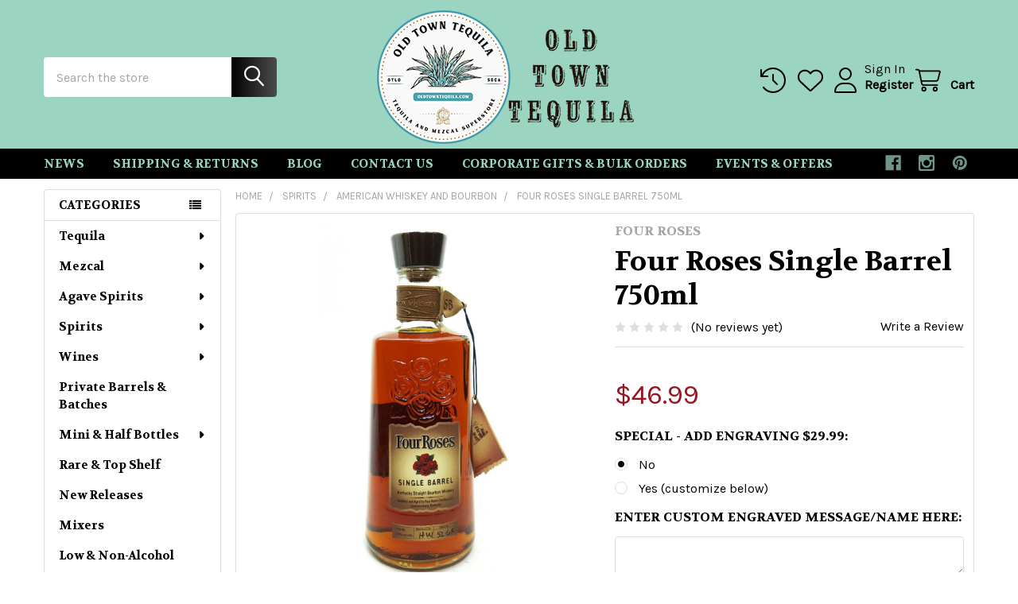

--- FILE ---
content_type: text/html; charset=UTF-8
request_url: https://www.oldtowntequila.com/four-roses-single-barrel/
body_size: 36921
content:

        <!DOCTYPE html>
<html class="no-js" lang="en">
        <head>
        <title>Four Roses Single Barrel 750ml - Old Town Tequila</title>
        <link rel="dns-prefetch preconnect" href="https://cdn11.bigcommerce.com/s-u9ww3di" crossorigin><link rel="dns-prefetch preconnect" href="https://fonts.googleapis.com/" crossorigin><link rel="dns-prefetch preconnect" href="https://fonts.gstatic.com/" crossorigin>
        <meta property="product:price:amount" content="46.99" /><meta property="product:price:currency" content="USD" /><meta property="og:url" content="https://www.oldtowntequila.com/four-roses-single-barrel/" /><meta property="og:site_name" content="Old Town Tequila" /><meta name="keywords" content="Old Town Tequila, premium tequila, spirits, wine, beer, craft cocktails, liquor store San Diego, agave spirits, tequila gifts, fine wines, craft beer, spirits online store, Buy Tequila, Tequila, Mezcal, Liquor, Wine, Beer, Discount, Online Store, Shop, Vodka, Whiskey, Bourbon, Gin, Rum, Scotch, Whisky, Liquor Store, Online Liquor Store"><link rel='canonical' href='https://www.oldtowntequila.com/four-roses-single-barrel/' /><meta name='platform' content='bigcommerce.stencil' /><meta property="og:type" content="product" />
<meta property="og:title" content="Four Roses Single Barrel 750ml" />
<meta property="og:description" content="Explore Old Town Tequila for a diverse selection of premium tequilas, spirits, fine wines, craft beers, and unique cocktail accessories. Whether you’re a connoisseur or just discovering new flavors, we have something for every taste. Visit our store in San Diego or shop online for exclusive offerings and expert recommendations." />
<meta property="og:image" content="https://cdn11.bigcommerce.com/s-u9ww3di/products/6286/images/8590/four_Roses_single_barrel__37919.1461979896.600.600.JPG?c=2" />
<meta property="fb:admins" content="jidozee@gmail.com" />
<meta property="og:availability" content="instock" />
<meta property="pinterest:richpins" content="enabled" />
        
         

        <link href="https://cdn11.bigcommerce.com/s-u9ww3di/product_images/png_logo2%20favicon.png?t=1523746299" rel="shortcut icon">
        <meta name="viewport" content="width=device-width, initial-scale=1">

        <script nonce="">
            document.documentElement.className = document.documentElement.className.replace('no-js', 'js');
        </script>

        <script nonce="">
    function browserSupportsAllFeatures() {
        return window.Promise
            && window.fetch
            && window.URL
            && window.URLSearchParams
            && window.WeakMap
            // object-fit support
            && ('objectFit' in document.documentElement.style);
    }

    function loadScript(src) {
        var js = document.createElement('script');
        js.src = src;
        js.nonce = '';
        js.onerror = function () {
            console.error('Failed to load polyfill script ' + src);
        };
        document.head.appendChild(js);
    }

    if (!browserSupportsAllFeatures()) {
        loadScript('https://cdn11.bigcommerce.com/s-u9ww3di/stencil/6614f220-bd0d-013e-5a68-1ef4e2705301/dist/theme-bundle.polyfills.js');
    }
</script>
        <script nonce="">window.consentManagerTranslations = `{"locale":"en","locales":{"consent_manager.data_collection_warning":"en","consent_manager.accept_all_cookies":"en","consent_manager.gdpr_settings":"en","consent_manager.data_collection_preferences":"en","consent_manager.manage_data_collection_preferences":"en","consent_manager.use_data_by_cookies":"en","consent_manager.data_categories_table":"en","consent_manager.allow":"en","consent_manager.accept":"en","consent_manager.deny":"en","consent_manager.dismiss":"en","consent_manager.reject_all":"en","consent_manager.category":"en","consent_manager.purpose":"en","consent_manager.functional_category":"en","consent_manager.functional_purpose":"en","consent_manager.analytics_category":"en","consent_manager.analytics_purpose":"en","consent_manager.targeting_category":"en","consent_manager.advertising_category":"en","consent_manager.advertising_purpose":"en","consent_manager.essential_category":"en","consent_manager.esential_purpose":"en","consent_manager.yes":"en","consent_manager.no":"en","consent_manager.not_available":"en","consent_manager.cancel":"en","consent_manager.save":"en","consent_manager.back_to_preferences":"en","consent_manager.close_without_changes":"en","consent_manager.unsaved_changes":"en","consent_manager.by_using":"en","consent_manager.agree_on_data_collection":"en","consent_manager.change_preferences":"en","consent_manager.cancel_dialog_title":"en","consent_manager.privacy_policy":"en","consent_manager.allow_category_tracking":"en","consent_manager.disallow_category_tracking":"en"},"translations":{"consent_manager.data_collection_warning":"We use cookies (and other similar technologies) to collect data to improve your shopping experience.","consent_manager.accept_all_cookies":"Accept All Cookies","consent_manager.gdpr_settings":"Settings","consent_manager.data_collection_preferences":"Website Data Collection Preferences","consent_manager.manage_data_collection_preferences":"Manage Website Data Collection Preferences","consent_manager.use_data_by_cookies":" uses data collected by cookies and JavaScript libraries to improve your shopping experience.","consent_manager.data_categories_table":"The table below outlines how we use this data by category. To opt out of a category of data collection, select 'No' and save your preferences.","consent_manager.allow":"Allow","consent_manager.accept":"Accept","consent_manager.deny":"Deny","consent_manager.dismiss":"Dismiss","consent_manager.reject_all":"Reject all","consent_manager.category":"Category","consent_manager.purpose":"Purpose","consent_manager.functional_category":"Functional","consent_manager.functional_purpose":"Enables enhanced functionality, such as videos and live chat. If you do not allow these, then some or all of these functions may not work properly.","consent_manager.analytics_category":"Analytics","consent_manager.analytics_purpose":"Provide statistical information on site usage, e.g., web analytics so we can improve this website over time.","consent_manager.targeting_category":"Targeting","consent_manager.advertising_category":"Advertising","consent_manager.advertising_purpose":"Used to create profiles or personalize content to enhance your shopping experience.","consent_manager.essential_category":"Essential","consent_manager.esential_purpose":"Essential for the site and any requested services to work, but do not perform any additional or secondary function.","consent_manager.yes":"Yes","consent_manager.no":"No","consent_manager.not_available":"N/A","consent_manager.cancel":"Cancel","consent_manager.save":"Save","consent_manager.back_to_preferences":"Back to Preferences","consent_manager.close_without_changes":"You have unsaved changes to your data collection preferences. Are you sure you want to close without saving?","consent_manager.unsaved_changes":"You have unsaved changes","consent_manager.by_using":"By using our website, you're agreeing to our","consent_manager.agree_on_data_collection":"By using our website, you're agreeing to the collection of data as described in our ","consent_manager.change_preferences":"You can change your preferences at any time","consent_manager.cancel_dialog_title":"Are you sure you want to cancel?","consent_manager.privacy_policy":"Privacy Policy","consent_manager.allow_category_tracking":"Allow [CATEGORY_NAME] tracking","consent_manager.disallow_category_tracking":"Disallow [CATEGORY_NAME] tracking"}}`;</script>

        <script nonce="">
            window.lazySizesConfig = window.lazySizesConfig || {};
            window.lazySizesConfig.loadMode = 1;
        </script>
        <script async src="https://cdn11.bigcommerce.com/s-u9ww3di/stencil/6614f220-bd0d-013e-5a68-1ef4e2705301/dist/theme-bundle.head_async.js" nonce=""></script>

            <script nonce="">
                (function() {
                    var el = document.createElement('head');
                    el.innerHTML = '<link href="https://fonts.googleapis.com/css?family=Volkhov:700,400%7CKarla:400%7CRoboto:400,400i,300,300i,500,500i,700,700i,900,900i&display=swap" rel="stylesheet">'.replace('rel="stylesheet"', 'rel="preload" as="style" onload="this.onload=null;this.rel=\'stylesheet\'"');
                    el.children && el.children[0] && document.head.appendChild(el.children[0]);
                })();
            </script>
            <noscript><link href="https://fonts.googleapis.com/css?family=Volkhov:700,400%7CKarla:400%7CRoboto:400,400i,300,300i,500,500i,700,700i,900,900i&display=swap" rel="stylesheet"></noscript>

            <link data-stencil-stylesheet href="https://cdn11.bigcommerce.com/s-u9ww3di/stencil/6614f220-bd0d-013e-5a68-1ef4e2705301/css/theme-41ece560-cd8d-013e-b8f4-7e3236a52136.css" rel="stylesheet">

            <script nonce="">
                window.lazySizesConfig.loadHidden = false;
                window.lazySizesConfig.expand = 0;
            </script>
            <script nonce="">!function(n){"use strict";n.loadCSS||(n.loadCSS=function(){});var o=loadCSS.relpreload={};if(o.support=function(){var e;try{e=n.document.createElement("link").relList.supports("preload")}catch(t){e=!1}return function(){return e}}(),o.bindMediaToggle=function(t){var e=t.media||"all";function a(){t.addEventListener?t.removeEventListener("load",a):t.attachEvent&&t.detachEvent("onload",a),t.setAttribute("onload",null),t.media=e}t.addEventListener?t.addEventListener("load",a):t.attachEvent&&t.attachEvent("onload",a),setTimeout(function(){t.rel="stylesheet",t.media="only x"}),setTimeout(a,3e3)},o.poly=function(){if(!o.support())for(var t=n.document.getElementsByTagName("link"),e=0;e<t.length;e++){var a=t[e];"preload"!==a.rel||"style"!==a.getAttribute("as")||a.getAttribute("data-loadcss")||(a.setAttribute("data-loadcss",!0),o.bindMediaToggle(a))}},!o.support()){o.poly();var t=n.setInterval(o.poly,500);n.addEventListener?n.addEventListener("load",function(){o.poly(),n.clearInterval(t)}):n.attachEvent&&n.attachEvent("onload",function(){o.poly(),n.clearInterval(t)})}"undefined"!=typeof exports?exports.loadCSS=loadCSS:n.loadCSS=loadCSS}("undefined"!=typeof global?global:this);</script>            <!-- Start Tracking Code for analytics_facebook -->

<script>
!function(f,b,e,v,n,t,s){if(f.fbq)return;n=f.fbq=function(){n.callMethod?n.callMethod.apply(n,arguments):n.queue.push(arguments)};if(!f._fbq)f._fbq=n;n.push=n;n.loaded=!0;n.version='2.0';n.queue=[];t=b.createElement(e);t.async=!0;t.src=v;s=b.getElementsByTagName(e)[0];s.parentNode.insertBefore(t,s)}(window,document,'script','https://connect.facebook.net/en_US/fbevents.js');

fbq('set', 'autoConfig', 'false', '298194557704011');
fbq('dataProcessingOptions', ['LDU'], 0, 0);
fbq('init', '298194557704011', {"external_id":"dcb35307-78fd-4251-8689-338dfdff7703"});
fbq('set', 'agent', 'bigcommerce', '298194557704011');

function trackEvents() {
    var pathName = window.location.pathname;

    fbq('track', 'PageView', {}, "");

    // Search events start -- only fire if the shopper lands on the /search.php page
    if (pathName.indexOf('/search.php') === 0 && getUrlParameter('search_query')) {
        fbq('track', 'Search', {
            content_type: 'product_group',
            content_ids: [],
            search_string: getUrlParameter('search_query')
        });
    }
    // Search events end

    // Wishlist events start -- only fire if the shopper attempts to add an item to their wishlist
    if (pathName.indexOf('/wishlist.php') === 0 && getUrlParameter('added_product_id')) {
        fbq('track', 'AddToWishlist', {
            content_type: 'product_group',
            content_ids: []
        });
    }
    // Wishlist events end

    // Lead events start -- only fire if the shopper subscribes to newsletter
    if (pathName.indexOf('/subscribe.php') === 0 && getUrlParameter('result') === 'success') {
        fbq('track', 'Lead', {});
    }
    // Lead events end

    // Registration events start -- only fire if the shopper registers an account
    if (pathName.indexOf('/login.php') === 0 && getUrlParameter('action') === 'account_created') {
        fbq('track', 'CompleteRegistration', {}, "");
    }
    // Registration events end

    

    function getUrlParameter(name) {
        var cleanName = name.replace(/[\[]/, '\[').replace(/[\]]/, '\]');
        var regex = new RegExp('[\?&]' + cleanName + '=([^&#]*)');
        var results = regex.exec(window.location.search);
        return results === null ? '' : decodeURIComponent(results[1].replace(/\+/g, ' '));
    }
}

if (window.addEventListener) {
    window.addEventListener("load", trackEvents, false)
}
</script>
<noscript><img height="1" width="1" style="display:none" alt="null" src="https://www.facebook.com/tr?id=298194557704011&ev=PageView&noscript=1&a=plbigcommerce1.2&eid="/></noscript>

<!-- End Tracking Code for analytics_facebook -->

<!-- Start Tracking Code for analytics_googleanalytics4 -->

<script data-cfasync="false" src="https://cdn11.bigcommerce.com/shared/js/google_analytics4_bodl_subscribers-358423becf5d870b8b603a81de597c10f6bc7699.js" integrity="sha256-gtOfJ3Avc1pEE/hx6SKj/96cca7JvfqllWA9FTQJyfI=" crossorigin="anonymous"></script>
<script data-cfasync="false">
  (function () {
    window.dataLayer = window.dataLayer || [];

    function gtag(){
        dataLayer.push(arguments);
    }

    function initGA4(event) {
         function setupGtag() {
            function configureGtag() {
                gtag('js', new Date());
                gtag('set', 'developer_id.dMjk3Nj', true);
                gtag('config', 'G-F4V47WN85N');
            }

            var script = document.createElement('script');

            script.src = 'https://www.googletagmanager.com/gtag/js?id=G-F4V47WN85N';
            script.async = true;
            script.onload = configureGtag;

            document.head.appendChild(script);
        }

        setupGtag();

        if (typeof subscribeOnBodlEvents === 'function') {
            subscribeOnBodlEvents('G-F4V47WN85N', false);
        }

        window.removeEventListener(event.type, initGA4);
    }

    

    var eventName = document.readyState === 'complete' ? 'consentScriptsLoaded' : 'DOMContentLoaded';
    window.addEventListener(eventName, initGA4, false);
  })()
</script>

<!-- End Tracking Code for analytics_googleanalytics4 -->

<!-- Start Tracking Code for analytics_siteverification -->

<meta name="msvalidate.01" content="38972BFA59D092547CC983A9EF9C3441" />

<meta name="google-site-verification" content="BB7KKVLw9h0UjxJCMTgW3cxzMkf2Bjg2VcqJBUa0X-c" />
<meta name="google-site-verification" content="uN8ucP6kFB3uIIyL2ftjzsZ3IG9Zw_OCmZI5Y7PyyCA" />

<!-- Start Bing Tracking -->
<script>(function(w,d,t,r,u){var f,n,i;w[u]=w[u]||[],f=function(){var o={ti:"142003065"};o.q=w[u],w[u]=new UET(o),w[u].push("pageLoad")},n=d.createElement(t),n.src=r,n.async=1,n.onload=n.onreadystatechange=function(){var s=this.readyState;s&&s!=="loaded"&&s!=="complete"||(f(),n.onload=n.onreadystatechange=null)},i=d.getElementsByTagName(t)[0],i.parentNode.insertBefore(n,i)})(window,document,"script","//bat.bing.com/bat.js","uetq");</script>
<!-- End Bing Tracking -->

<!-- End Tracking Code for analytics_siteverification -->


<script type="text/javascript" src="https://checkout-sdk.bigcommerce.com/v1/loader.js" defer ></script>
<script src="https://www.google.com/recaptcha/api.js" async defer></script>
<script type="text/javascript">
var BCData = {"product_attributes":{"sku":null,"upc":null,"mpn":null,"gtin":null,"weight":null,"base":true,"image":null,"stock":null,"instock":true,"stock_message":null,"purchasable":true,"purchasing_message":null,"call_for_price_message":null,"price":{"without_tax":{"formatted":"$46.99","value":46.99,"currency":"USD"},"tax_label":"Sales Tax"}}};
</script>
<script src="https://cdn.noibu.com/collect-core.js"></script><script>
window.addEventListener('load', () => {

  const fetchCartData = async () => {
    const options = {
      method: "GET",
      headers: {
        Accept: "application/json",
        "Content-Type": "application/json",
      },
    };

    try {
      const response = await fetch(
        `${window.location.origin}/api/storefront/carts`,
        options
      );

      if (!response.ok) {
        console.error(
          `HTTP Error: ${response.status} - ${response.statusText}`
        );
        return undefined;
      }

      const data = await response.json();
      return data[0]; // Return the first cart if it exists, otherwise undefined
    } catch (error) {
      console.error("Fetch error:", error);
      return undefined;
    }
  };

  const fetchCheckout = async (checkoutId) => {
    const options = {
      method: "GET",
      headers: {
        Accept: "application/json",
        "Content-Type": "application/json",
      },
    };

    try {
      const url = `${window.location.origin}/api/storefront/checkouts/${checkoutId}`;
      const response = await fetch(url, options);

      if (!response.ok) {
        console.error(
          `HTTP Error: ${response.status} - ${response.statusText}`
        );
        return undefined;
      }

      const data = await response.json();
      return data;
    } catch (error) {
      console.error("Fetch error:", error);
      return undefined;
    }
  };

  const addCustomAttribute = (key, value) => {
    if (window.NOIBUJS) {
      window.NOIBUJS.addCustomAttribute(key, value);
    } else {
      window.addEventListener('noibuSDKReady', () => {
        window.NOIBUJS.addCustomAttribute(key, value);
      });
    }
  };

  if (typeof window.bodlEvents?.cart?.on === "function") {
    window.bodlEvents.cart.viewed(async (payload) => {

      const cartData = await fetchCartData();

      if (cartData) {
        sessionStorage.setItem("cartId", cartData?.id);
        addCustomAttribute("cartId", cartData?.id);
      }
    });
  }

  if (typeof window.bodlEvents.checkout.checkoutBegin === "function") {
    window.bodlEvents.checkout.checkoutBegin(async (payload) => {

      const cartId = sessionStorage.getItem("cartId");

      if (cartId) {
        addCustomAttribute("checkoutId", cartId);
      }
    });
  }

  if (typeof window.bodlEvents.checkout.orderPurchased === "function") {
    window.bodlEvents.checkout.orderPurchased((payload) => {
      addCustomAttribute("orderId", payload?.order_id?.toString());
    });
  }

  if (window?.bodl?.shopper?.customer_id) {
    addCustomAttribute("customerId", window.bodl.shopper.customer_id);
  }

  if (window?.bodl?.session?.id) {
    addCustomAttribute("sessionId", window.bodl.session.id);
  }
  
}, false)
</script>
    <script>
        async function handleHelpCode() {
            if (window.NOIBUJS?.requestHelpCode) {
                const helpCodeField = document.getElementById("help-code-field");
                if (helpCodeField != null) {
                    const helpCode = await window.NOIBUJS.requestHelpCode(false);
                    helpCodeField.innerText = helpCode;
                }
            }
        }

        if (window?.NOIBUJS) {
            handleHelpCode();
        } else {
            window.addEventListener('noibuSDKReady', handleHelpCode);
        }
    </script>

    <script>
        async function handleButtonHelpCode() {
            const button = document.getElementById("request-help-code");
            const label = document.getElementById("help-code-result");

            if (button != null && label != null) {
                button.addEventListener("click", async () => {
                    if (window.NOIBUJS?.requestHelpCode) {
                        const helpCode = await window.NOIBUJS.requestHelpCode(false);
                        label.innerText = helpCode;
                    }
                });
            }
        }

        if (window?.NOIBUJS) {
            handleButtonHelpCode();
        } else {
            window.addEventListener("noibuSDKReady", handleButtonHelpCode);
        }
    </script>

 <script data-cfasync="false" src="https://microapps.bigcommerce.com/bodl-events/1.9.4/index.js" integrity="sha256-Y0tDj1qsyiKBRibKllwV0ZJ1aFlGYaHHGl/oUFoXJ7Y=" nonce="" crossorigin="anonymous"></script>
 <script data-cfasync="false" nonce="">

 (function() {
    function decodeBase64(base64) {
       const text = atob(base64);
       const length = text.length;
       const bytes = new Uint8Array(length);
       for (let i = 0; i < length; i++) {
          bytes[i] = text.charCodeAt(i);
       }
       const decoder = new TextDecoder();
       return decoder.decode(bytes);
    }
    window.bodl = JSON.parse(decodeBase64("[base64]"));
 })()

 </script>

<script nonce="">
(function () {
    var xmlHttp = new XMLHttpRequest();

    xmlHttp.open('POST', 'https://bes.gcp.data.bigcommerce.com/nobot');
    xmlHttp.setRequestHeader('Content-Type', 'application/json');
    xmlHttp.send('{"store_id":"839460","timezone_offset":"-7.0","timestamp":"2026-01-24T01:05:26.16945700Z","visit_id":"394cdd6e-484e-45a2-afc0-3f14ca0146d7","channel_id":1}');
})();
</script>



        <!-- snippet location htmlhead -->

                    <link href="https://cdn11.bigcommerce.com/s-u9ww3di/images/stencil/608x608/products/6286/8590/four_Roses_single_barrel__37919.1461979896.JPG?c=2" rel="preload" as="image">

    </head>
    <body class="csscolumns papaSupermarket-layout--left-sidebar
        papaSupermarket-style--modern
        papaSupermarket-pageType--product
        papaSupermarket-page--pages-product
        emthemesModez-productUniform
        
        papaSupermarket--showAllCategoriesMenu
        
        
        
        
        
        
        " id="topOfPage">

        <!-- Facebook SDK -->
        <div id="fb-root"></div>
        <script async defer crossorigin="anonymous" src="https://connect.facebook.net/en_US/sdk.js#xfbml=1&version=v22.0&appId=378187145615477" nonce=""></script>

        <!-- snippet location header -->
        <svg data-src="https://cdn11.bigcommerce.com/s-u9ww3di/stencil/6614f220-bd0d-013e-5a68-1ef4e2705301/img/icon-sprite.svg" class="icons-svg-sprite"></svg>

        <div class="banners" data-banner-location="top">
</div>
<header class="header" role="banner" >
    <a href="#" class="mobileMenu-toggle" data-mobile-menu-toggle="menu">
        <span class="mobileMenu-toggleIcon">Toggle menu</span>
    </a>

        <div class="emthemesModez-header-topSection">
            <div class="container">
                <nav class="navUser navUser--storeInfo">
    <ul class="navUser-section">
    </ul>
</nav>

<nav class="navUser">


        
</nav>            </div>
        </div>

    <div class="emthemesModez-header-userSection emthemesModez-header-userSection--logo-center">
        <div class="container">
                <div class="header-logo header-logo--center">
                    <a href="https://www.oldtowntequila.com/" data-instantload='{"page":"home"}'>
            <img class="header-logo-image-unknown-size" src="https://cdn11.bigcommerce.com/s-u9ww3di/images/stencil/original/website_logo_2026_v3_1767745513__06728.original.png" alt="THE TEQUILA SUPER STORE" title="THE TEQUILA SUPER STORE">
</a>
                </div>

            <nav class="navUser">
    
    <ul class="navUser-section navUser-section--alt">
        <li class="navUser-item navUser-item--recentlyViewed">
            <a class="navUser-action navUser-action--recentlyViewed" href="#recently-viewed" data-dropdown="recently-viewed-dropdown" data-options="align:right" title="Recently Viewed" style="display:none">
                <i class="icon"><svg><use href="#icon-recent-list" /></svg></i>
                <span class="navUser-item-recentlyViewedLabel"><span class='firstword'>Recently </span>Viewed</span>
            </a>
            <div class="dropdown-menu" id="recently-viewed-dropdown" data-dropdown-content aria-hidden="true"></div>
        </li>


            <li class="navUser-item">
                <a class="navUser-action navUser-action--wishlist" href="/wishlist.php" title="Wish Lists">
                    <i class="icon"><svg><use href="#icon-heart" /></svg></i>
                    <span class="navUser-item-wishlistLabel"><span class='firstword'>Wish </span>Lists</span>
                </a>
            </li>
        

            <li class="navUser-item navUser-item--account">
                <i class="icon"><svg><use href="#icon-user" /></svg></i>
                <span class="navUser-actions">
                        <span class="navUser-subtitle">
                            <a class="navUser-action" href="/login.php">
                                <span class="navUser-item-loginLabel">Sign In</span>
                            </a>
                        </span>
                            <a class="navUser-action" href="/login.php?action=create_account">Register</a>
                </span>
            </li>

        <li class="navUser-item navUser-item--cart">
            <a
                class="navUser-action navUser-action--cart"
                data-cart-preview
                data-dropdown="cart-preview-dropdown"
                data-options="align:right"
                href="/cart.php"
                title="Cart">
                <i class="icon"><svg><use href="#icon-cart" /></svg></i>
                <span class="_rows">
                    <span class="countPill cart-quantity"></span>
                    <span class="navUser-item-cartLabel">Cart</span>
                </span>
            </a>

            <div class="dropdown-menu" id="cart-preview-dropdown" data-dropdown-content aria-hidden="true"></div>
        </li>
    </ul>
</nav>

            <div class="emthemesModez-quickSearch" data-prevent-quick-search-close>
    <!-- snippet location forms_search -->
    <form class="form" action="/search.php">
        <fieldset class="form-fieldset">
            <div class="form-field">
                <label class="is-srOnly" for="search_query">Search</label>
                <div class="form-prefixPostfix wrap">
                    <input class="form-input" data-search-quick name="search_query" id="search_query" data-error-message="Search field cannot be empty." placeholder="Search the store" autocomplete="off">
                    <input type="submit" class="button button--primary form-prefixPostfix-button--postfix" value="Search" />
                </div>
            </div>
        </fieldset>
    </form>
</div>        </div>
    </div>

    <div class="navPages-container navPages-container--bg" id="menu" data-menu>
        <div class="container">
            <nav class="navPages">

        <div class="emthemesModez-navPages-verticalCategories-container">
            <a class="navPages-action has-subMenu" role="none">Categories</a>
            <div class="emthemesModez-verticalCategories is-open " id="emthemesModez-verticalCategories" data-emthemesmodez-fix-height="emthemesModez-section1-container">
                <ul class="navPages-list navPages-list--categories">

                            <li class="navPages-item">
                                <a class="navPages-action has-subMenu " href="https://www.oldtowntequila.com/tequila/"
    data-instantload
    
    data-collapsible="navPages-267"
    data-collapsible-disabled-breakpoint="medium"
    data-collapsible-disabled-state="open"
    data-collapsible-enabled-state="closed">
    Tequila <i class="icon navPages-action-moreIcon" aria-hidden="true"><svg><use href="#icon-caret-down" /></svg></i>
</a>
<div class="navPage-subMenu
    " id="navPages-267" aria-hidden="true" tabindex="-1">
    <ul class="navPage-subMenu-list">
        <li class="navPage-subMenu-item">
            <a class="navPage-subMenu-action navPages-action" href="https://www.oldtowntequila.com/tequila/" data-instantload>All Tequila</a>
        </li>
            <li class="navPage-subMenu-item">
                    <a class="navPage-subMenu-action navPages-action" href="https://www.oldtowntequila.com/gift-pack/" data-instantload >Gift Pack</a>
            </li>
            <li class="navPage-subMenu-item">
                    <a class="navPage-subMenu-action navPages-action" href="https://www.oldtowntequila.com/plata/" data-instantload >Plata </a>
            </li>
            <li class="navPage-subMenu-item">
                    <a class="navPage-subMenu-action navPages-action" href="https://www.oldtowntequila.com/blanco/" data-instantload >Blanco</a>
            </li>
            <li class="navPage-subMenu-item">
                    <a class="navPage-subMenu-action navPages-action" href="https://www.oldtowntequila.com/reposado/" data-instantload >Reposado</a>
            </li>
            <li class="navPage-subMenu-item">
                    <a class="navPage-subMenu-action navPages-action" href="https://www.oldtowntequila.com/anejo/" data-instantload >Anejo</a>
            </li>
            <li class="navPage-subMenu-item">
                    <a class="navPage-subMenu-action navPages-action" href="https://www.oldtowntequila.com/extra-anejo/" data-instantload >Extra Anejo</a>
            </li>
            <li class="navPage-subMenu-item">
                    <a class="navPage-subMenu-action navPages-action" href="https://www.oldtowntequila.com/joven-1/" data-instantload >Joven</a>
            </li>
            <li class="navPage-subMenu-item">
                    <a class="navPage-subMenu-action navPages-action" href="https://www.oldtowntequila.com/high-proof/" data-instantload >High Proof</a>
            </li>
            <li class="navPage-subMenu-item">
                    <a class="navPage-subMenu-action navPages-action" href="https://www.oldtowntequila.com/still-strength/" data-instantload >Still Strength </a>
            </li>
            <li class="navPage-subMenu-item">
                    <a class="navPage-subMenu-action navPages-action" href="https://www.oldtowntequila.com/cristalino/" data-instantload >Cristalino </a>
            </li>
            <li class="navPage-subMenu-item">
                    <a class="navPage-subMenu-action navPages-action" href="https://www.oldtowntequila.com/rosa/" data-instantload >Rosa</a>
            </li>
            <li class="navPage-subMenu-item">
                    <a class="navPage-subMenu-action navPages-action" href="https://www.oldtowntequila.com/highland-tequila/" data-instantload >Highland Tequila</a>
            </li>
            <li class="navPage-subMenu-item">
                    <a class="navPage-subMenu-action navPages-action" href="https://www.oldtowntequila.com/lowland-tequila/" data-instantload >Lowland Tequila</a>
            </li>
            <li class="navPage-subMenu-item">
                    <a class="navPage-subMenu-action navPages-action" href="https://www.oldtowntequila.com/additive-free/" data-instantload >Additive Free</a>
            </li>
            <li class="navPage-subMenu-item">
                    <a class="navPage-subMenu-action navPages-action" href="https://www.oldtowntequila.com/non-alcoholic/" data-instantload >Non-Alcoholic </a>
            </li>
            <li class="navPage-subMenu-item">
                    <a class="navPage-subMenu-action navPages-action" href="https://www.oldtowntequila.com/margarita/" data-instantload >Margarita </a>
            </li>
            <li class="navPage-subMenu-item">
                    <a class="navPage-subMenu-action navPages-action" href="https://www.oldtowntequila.com/flavor-infused-tequila/" data-instantload >Flavor Infused Tequila</a>
            </li>
            <li class="navPage-subMenu-item">
                    <a class="navPage-subMenu-action navPages-action" href="https://www.oldtowntequila.com/chaquira-bottles/" data-instantload >Chaquira Bottles</a>
            </li>
    </ul>
</div>
                            </li>
                            <li class="navPages-item">
                                <a class="navPages-action has-subMenu " href="https://www.oldtowntequila.com/mezcal/"
    data-instantload
    
    data-collapsible="navPages-277"
    data-collapsible-disabled-breakpoint="medium"
    data-collapsible-disabled-state="open"
    data-collapsible-enabled-state="closed">
    Mezcal <i class="icon navPages-action-moreIcon" aria-hidden="true"><svg><use href="#icon-caret-down" /></svg></i>
</a>
<div class="navPage-subMenu
    " id="navPages-277" aria-hidden="true" tabindex="-1">
    <ul class="navPage-subMenu-list">
        <li class="navPage-subMenu-item">
            <a class="navPage-subMenu-action navPages-action" href="https://www.oldtowntequila.com/mezcal/" data-instantload>All Mezcal</a>
        </li>
            <li class="navPage-subMenu-item">
                    <a class="navPage-subMenu-action navPages-action" href="https://www.oldtowntequila.com/alto/" data-instantload >Alto</a>
            </li>
            <li class="navPage-subMenu-item">
                    <a class="navPage-subMenu-action navPages-action" href="https://www.oldtowntequila.com/americana/" data-instantload >Americana</a>
            </li>
            <li class="navPage-subMenu-item">
                    <a class="navPage-subMenu-action navPages-action" href="https://www.oldtowntequila.com/anejo-1/" data-instantload >Anejo</a>
            </li>
            <li class="navPage-subMenu-item">
                    <a class="navPage-subMenu-action navPages-action" href="https://www.oldtowntequila.com/angustifolia/" data-instantload >Angustifolia </a>
            </li>
            <li class="navPage-subMenu-item">
                    <a class="navPage-subMenu-action navPages-action" href="https://www.oldtowntequila.com/arroqueno/" data-instantload >Arroqueno</a>
            </li>
            <li class="navPage-subMenu-item">
                    <a class="navPage-subMenu-action navPages-action" href="https://www.oldtowntequila.com/barril/" data-instantload >Barril</a>
            </li>
            <li class="navPage-subMenu-item">
                    <a class="navPage-subMenu-action navPages-action" href="https://www.oldtowntequila.com/becuela/" data-instantload >Becuela</a>
            </li>
            <li class="navPage-subMenu-item">
                    <a class="navPage-subMenu-action navPages-action" href="https://www.oldtowntequila.com/bicuixe/" data-instantload >Bicuixe</a>
            </li>
            <li class="navPage-subMenu-item">
                    <a class="navPage-subMenu-action navPages-action" href="https://www.oldtowntequila.com/bruto/" data-instantload >Bruto</a>
            </li>
            <li class="navPage-subMenu-item">
                    <a class="navPage-subMenu-action navPages-action" href="https://www.oldtowntequila.com/capon/" data-instantload >Capon</a>
            </li>
            <li class="navPage-subMenu-item">
                    <a class="navPage-subMenu-action navPages-action" href="https://www.oldtowntequila.com/castilla/" data-instantload >Castilla</a>
            </li>
            <li class="navPage-subMenu-item">
                    <a class="navPage-subMenu-action navPages-action" href="https://www.oldtowntequila.com/cenizo/" data-instantload >Cenizo</a>
            </li>
            <li class="navPage-subMenu-item">
                    <a class="navPage-subMenu-action navPages-action" href="https://www.oldtowntequila.com/chino/" data-instantload >Chino</a>
            </li>
            <li class="navPage-subMenu-item">
                    <a class="navPage-subMenu-action navPages-action" href="https://www.oldtowntequila.com/cirial/" data-instantload >Cirial</a>
            </li>
            <li class="navPage-subMenu-item">
                    <a class="navPage-subMenu-action navPages-action" href="https://www.oldtowntequila.com/coyote/" data-instantload >Coyote</a>
            </li>
            <li class="navPage-subMenu-item">
                    <a class="navPage-subMenu-action navPages-action" href="https://www.oldtowntequila.com/cristalino-mezcal/" data-instantload >Cristalino Mezcal</a>
            </li>
            <li class="navPage-subMenu-item">
                    <a class="navPage-subMenu-action navPages-action" href="https://www.oldtowntequila.com/cuishe/" data-instantload >Cuishe</a>
            </li>
            <li class="navPage-subMenu-item">
                    <a class="navPage-subMenu-action navPages-action" href="https://www.oldtowntequila.com/cupreata/" data-instantload >Cupreata</a>
            </li>
            <li class="navPage-subMenu-item">
                    <a class="navPage-subMenu-action navPages-action" href="https://www.oldtowntequila.com/ensamble/" data-instantload >Ensamble</a>
            </li>
            <li class="navPage-subMenu-item">
                    <a class="navPage-subMenu-action navPages-action" href="https://www.oldtowntequila.com/espadilla/" data-instantload >Espadilla</a>
            </li>
            <li class="navPage-subMenu-item">
                    <a class="navPage-subMenu-action navPages-action" href="https://www.oldtowntequila.com/new-category/" data-instantload >Espadin</a>
            </li>
            <li class="navPage-subMenu-item">
                    <a class="navPage-subMenu-action navPages-action" href="https://www.oldtowntequila.com/guerrero/" data-instantload >Guerrero </a>
            </li>
            <li class="navPage-subMenu-item">
                    <a class="navPage-subMenu-action navPages-action" href="https://www.oldtowntequila.com/inaequidens/" data-instantload >Inaequidens</a>
            </li>
            <li class="navPage-subMenu-item">
                    <a class="navPage-subMenu-action navPages-action" href="https://www.oldtowntequila.com/jabali/" data-instantload >Jabali</a>
            </li>
            <li class="navPage-subMenu-item">
                    <a class="navPage-subMenu-action navPages-action" href="https://www.oldtowntequila.com/joven/" data-instantload >Joven</a>
            </li>
            <li class="navPage-subMenu-item">
                    <a class="navPage-subMenu-action navPages-action" href="https://www.oldtowntequila.com/lamparillo/" data-instantload >Lamparillo </a>
            </li>
            <li class="navPage-subMenu-item">
                    <a class="navPage-subMenu-action navPages-action" href="https://www.oldtowntequila.com/largo/" data-instantload >Largo</a>
            </li>
            <li class="navPage-subMenu-item">
                    <a class="navPage-subMenu-action navPages-action" href="https://www.oldtowntequila.com/lumbre/" data-instantload >Lumbre</a>
            </li>
            <li class="navPage-subMenu-item">
                    <a class="navPage-subMenu-action navPages-action" href="https://www.oldtowntequila.com/madrecuishe/" data-instantload >Madrecuishe</a>
            </li>
            <li class="navPage-subMenu-item">
                    <a class="navPage-subMenu-action navPages-action" href="https://www.oldtowntequila.com/madrecuixe/" data-instantload >Madrecuixe</a>
            </li>
            <li class="navPage-subMenu-item">
                    <a class="navPage-subMenu-action navPages-action" href="https://www.oldtowntequila.com/marteno/" data-instantload >Marteno</a>
            </li>
            <li class="navPage-subMenu-item">
                    <a class="navPage-subMenu-action navPages-action" href="https://www.oldtowntequila.com/mexicano/" data-instantload >Mexicano</a>
            </li>
            <li class="navPage-subMenu-item">
                    <a class="navPage-subMenu-action navPages-action" href="https://www.oldtowntequila.com/papalome/" data-instantload >papalome</a>
            </li>
            <li class="navPage-subMenu-item">
                    <a class="navPage-subMenu-action navPages-action" href="https://www.oldtowntequila.com/papalote/" data-instantload >Papalote</a>
            </li>
            <li class="navPage-subMenu-item">
                    <a class="navPage-subMenu-action navPages-action" href="https://www.oldtowntequila.com/pechuga/" data-instantload >Pechuga</a>
            </li>
            <li class="navPage-subMenu-item">
                    <a class="navPage-subMenu-action navPages-action" href="https://www.oldtowntequila.com/pizorra/" data-instantload >Pizorra</a>
            </li>
            <li class="navPage-subMenu-item">
                    <a class="navPage-subMenu-action navPages-action" href="https://www.oldtowntequila.com/puebla/" data-instantload >Puebla</a>
            </li>
            <li class="navPage-subMenu-item">
                    <a class="navPage-subMenu-action navPages-action" href="https://www.oldtowntequila.com/pulquero/" data-instantload >Pulquero</a>
            </li>
            <li class="navPage-subMenu-item">
                    <a class="navPage-subMenu-action navPages-action" href="https://www.oldtowntequila.com/puma/" data-instantload >Puma</a>
            </li>
            <li class="navPage-subMenu-item">
                    <a class="navPage-subMenu-action navPages-action" href="https://www.oldtowntequila.com/puntas/" data-instantload >Puntas </a>
            </li>
            <li class="navPage-subMenu-item">
                    <a class="navPage-subMenu-action navPages-action" href="https://www.oldtowntequila.com/rare-agave/" data-instantload >Rare Agave</a>
            </li>
            <li class="navPage-subMenu-item">
                    <a class="navPage-subMenu-action navPages-action" href="https://www.oldtowntequila.com/reposado-1/" data-instantload >Reposado</a>
            </li>
            <li class="navPage-subMenu-item">
                    <a class="navPage-subMenu-action navPages-action" href="https://www.oldtowntequila.com/rustico/" data-instantload >Rustico</a>
            </li>
            <li class="navPage-subMenu-item">
                    <a class="navPage-subMenu-action navPages-action" href="https://www.oldtowntequila.com/sacatoro/" data-instantload >Sacatoro </a>
            </li>
            <li class="navPage-subMenu-item">
                    <a class="navPage-subMenu-action navPages-action" href="https://www.oldtowntequila.com/salmiana/" data-instantload >Salmiana </a>
            </li>
            <li class="navPage-subMenu-item">
                    <a class="navPage-subMenu-action navPages-action" href="https://www.oldtowntequila.com/san-luis-potosi/" data-instantload >San Luis Potosi </a>
            </li>
            <li class="navPage-subMenu-item">
                    <a class="navPage-subMenu-action navPages-action" href="https://www.oldtowntequila.com/san-martinero-1/" data-instantload >San Martinero</a>
            </li>
            <li class="navPage-subMenu-item">
                    <a class="navPage-subMenu-action navPages-action" href="https://www.oldtowntequila.com/sanmartin/" data-instantload >Sanmartin</a>
            </li>
            <li class="navPage-subMenu-item">
                    <a class="navPage-subMenu-action navPages-action" href="https://www.oldtowntequila.com/sierra-negra/" data-instantload >sierra negra </a>
            </li>
            <li class="navPage-subMenu-item">
                    <a class="navPage-subMenu-action navPages-action" href="https://www.oldtowntequila.com/sierrudo/" data-instantload >Sierrudo</a>
            </li>
            <li class="navPage-subMenu-item">
                    <a class="navPage-subMenu-action navPages-action" href="https://www.oldtowntequila.com/silvestre/" data-instantload >Silvestre </a>
            </li>
            <li class="navPage-subMenu-item">
                    <a class="navPage-subMenu-action navPages-action" href="https://www.oldtowntequila.com/sotol-1/" data-instantload >Sotol</a>
            </li>
            <li class="navPage-subMenu-item">
                    <a class="navPage-subMenu-action navPages-action" href="https://www.oldtowntequila.com/tamarindo/" data-instantload >Tamarindo </a>
            </li>
            <li class="navPage-subMenu-item">
                    <a class="navPage-subMenu-action navPages-action" href="https://www.oldtowntequila.com/tepextate/" data-instantload >Tepextate</a>
            </li>
            <li class="navPage-subMenu-item">
                    <a class="navPage-subMenu-action navPages-action" href="https://www.oldtowntequila.com/tequilana/" data-instantload >Tequilana </a>
            </li>
            <li class="navPage-subMenu-item">
                    <a class="navPage-subMenu-action navPages-action" href="https://www.oldtowntequila.com/tobala/" data-instantload >Tobala</a>
            </li>
            <li class="navPage-subMenu-item">
                    <a class="navPage-subMenu-action navPages-action" href="https://www.oldtowntequila.com/tobaxiche/" data-instantload >Tobaxiche</a>
            </li>
            <li class="navPage-subMenu-item">
                    <a class="navPage-subMenu-action navPages-action" href="https://www.oldtowntequila.com/tripon/" data-instantload >Tripon</a>
            </li>
            <li class="navPage-subMenu-item">
                    <a class="navPage-subMenu-action navPages-action" href="https://www.oldtowntequila.com/variety-pack/" data-instantload >Variety Pack</a>
            </li>
            <li class="navPage-subMenu-item">
                    <a class="navPage-subMenu-action navPages-action" href="https://www.oldtowntequila.com/verde/" data-instantload >Verde</a>
            </li>
            <li class="navPage-subMenu-item">
                    <a class="navPage-subMenu-action navPages-action" href="https://www.oldtowntequila.com/zacatoro/" data-instantload >Zacatoro  </a>
            </li>
    </ul>
</div>
                            </li>
                            <li class="navPages-item">
                                <a class="navPages-action has-subMenu " href="https://www.oldtowntequila.com/agave-spirits/"
    data-instantload
    
    data-collapsible="navPages-308"
    data-collapsible-disabled-breakpoint="medium"
    data-collapsible-disabled-state="open"
    data-collapsible-enabled-state="closed">
    Agave Spirits <i class="icon navPages-action-moreIcon" aria-hidden="true"><svg><use href="#icon-caret-down" /></svg></i>
</a>
<div class="navPage-subMenu
    " id="navPages-308" aria-hidden="true" tabindex="-1">
    <ul class="navPage-subMenu-list">
        <li class="navPage-subMenu-item">
            <a class="navPage-subMenu-action navPages-action" href="https://www.oldtowntequila.com/agave-spirits/" data-instantload>All Agave Spirits</a>
        </li>
            <li class="navPage-subMenu-item">
                    <a class="navPage-subMenu-action navPages-action" href="https://www.oldtowntequila.com/san-martinero/" data-instantload > San Martinero</a>
            </li>
            <li class="navPage-subMenu-item">
                    <a class="navPage-subMenu-action navPages-action" href="https://www.oldtowntequila.com/agave-nector/" data-instantload >agave nector</a>
            </li>
            <li class="navPage-subMenu-item">
                    <a class="navPage-subMenu-action navPages-action" href="https://www.oldtowntequila.com/azul/" data-instantload >Azul</a>
            </li>
            <li class="navPage-subMenu-item">
                    <a class="navPage-subMenu-action navPages-action" href="https://www.oldtowntequila.com/bilia/" data-instantload >Bilia </a>
            </li>
            <li class="navPage-subMenu-item">
                    <a class="navPage-subMenu-action navPages-action" href="https://www.oldtowntequila.com/botanical-gin/" data-instantload >Botanical Gin</a>
            </li>
            <li class="navPage-subMenu-item">
                    <a class="navPage-subMenu-action navPages-action" href="https://www.oldtowntequila.com/chato/" data-instantload >Chato</a>
            </li>
            <li class="navPage-subMenu-item">
                    <a class="navPage-subMenu-action navPages-action" href="https://www.oldtowntequila.com/comiteco/" data-instantload >Comiteco </a>
            </li>
            <li class="navPage-subMenu-item">
                    <a class="navPage-subMenu-action navPages-action" href="https://www.oldtowntequila.com/destilado-de-agave/" data-instantload >Destilado de Agave</a>
            </li>
            <li class="navPage-subMenu-item">
                    <a class="navPage-subMenu-action navPages-action" href="https://www.oldtowntequila.com/durango/" data-instantload >Durango</a>
            </li>
            <li class="navPage-subMenu-item">
                    <a class="navPage-subMenu-action navPages-action" href="https://www.oldtowntequila.com/goodjuice-agave-festival/" data-instantload >Goodjuice Agave Festival</a>
            </li>
            <li class="navPage-subMenu-item">
                    <a class="navPage-subMenu-action navPages-action" href="https://www.oldtowntequila.com/lot001-brands/" data-instantload >Lot001 Brands</a>
            </li>
            <li class="navPage-subMenu-item">
                    <a class="navPage-subMenu-action navPages-action" href="https://www.oldtowntequila.com/martinero/" data-instantload >Martinero </a>
            </li>
            <li class="navPage-subMenu-item">
                    <a class="navPage-subMenu-action navPages-action" href="https://www.oldtowntequila.com/mezcal-reviews/" data-instantload >Mezcal Reviews</a>
            </li>
            <li class="navPage-subMenu-item">
                    <a class="navPage-subMenu-action navPages-action" href="https://www.oldtowntequila.com/papalometl/" data-instantload >Papalometl </a>
            </li>
            <li class="navPage-subMenu-item">
                    <a class="navPage-subMenu-action navPages-action" href="https://www.oldtowntequila.com/penca-ancha/" data-instantload >Penca Ancha</a>
            </li>
            <li class="navPage-subMenu-item">
                    <a class="navPage-subMenu-action navPages-action" href="https://www.oldtowntequila.com/pulque/" data-instantload >Pulque </a>
            </li>
            <li class="navPage-subMenu-item">
                    <a class="navPage-subMenu-action navPages-action" href="https://www.oldtowntequila.com/raicilla/" data-instantload >Raicilla</a>
            </li>
            <li class="navPage-subMenu-item">
                    <a class="navPage-subMenu-action navPages-action" href="https://www.oldtowntequila.com/pox/" data-instantload >Pox</a>
            </li>
            <li class="navPage-subMenu-item">
                    <a class="navPage-subMenu-action navPages-action" href="https://www.oldtowntequila.com/sotol/" data-instantload >Sotol</a>
            </li>
            <li class="navPage-subMenu-item">
                    <a class="navPage-subMenu-action navPages-action" href="https://www.oldtowntequila.com/bacanora/" data-instantload >Bacanora</a>
            </li>
            <li class="navPage-subMenu-item">
                    <a class="navPage-subMenu-action navPages-action" href="https://www.oldtowntequila.com/agave-liqueur/" data-instantload >Agave Liqueur</a>
            </li>
    </ul>
</div>
                            </li>
                            <li class="navPages-item">
                                <a class="navPages-action has-subMenu " href="https://www.oldtowntequila.com/spirits/"
    data-instantload
    
    data-collapsible="navPages-264"
    data-collapsible-disabled-breakpoint="medium"
    data-collapsible-disabled-state="open"
    data-collapsible-enabled-state="closed">
    Spirits <i class="icon navPages-action-moreIcon" aria-hidden="true"><svg><use href="#icon-caret-down" /></svg></i>
</a>
<div class="navPage-subMenu
    " id="navPages-264" aria-hidden="true" tabindex="-1">
    <ul class="navPage-subMenu-list">
        <li class="navPage-subMenu-item">
            <a class="navPage-subMenu-action navPages-action" href="https://www.oldtowntequila.com/spirits/" data-instantload>All Spirits</a>
        </li>
            <li class="navPage-subMenu-item">
                    <a class="navPage-subMenu-action navPages-action" href="https://www.oldtowntequila.com/absinthe/" data-instantload >Absinthe</a>
            </li>
            <li class="navPage-subMenu-item">
                    <a class="navPage-subMenu-action navPages-action" href="https://www.oldtowntequila.com/aguardiente/" data-instantload >Aguardiente</a>
            </li>
            <li class="navPage-subMenu-item">
                    <a class="navPage-subMenu-action navPages-action" href="https://www.oldtowntequila.com/amaro/" data-instantload >Amaro</a>
            </li>
            <li class="navPage-subMenu-item">
                    <a class="navPage-subMenu-action navPages-action" href="https://www.oldtowntequila.com/apertivo/" data-instantload >Apertivo </a>
            </li>
            <li class="navPage-subMenu-item">
                    <a class="navPage-subMenu-action navPages-action" href="https://www.oldtowntequila.com/aquavit/" data-instantload >Aquavit </a>
            </li>
            <li class="navPage-subMenu-item">
                    <a class="navPage-subMenu-action navPages-action" href="https://www.oldtowntequila.com/arak/" data-instantload >Arak</a>
            </li>
            <li class="navPage-subMenu-item">
                    <a class="navPage-subMenu-action navPages-action" href="https://www.oldtowntequila.com/armagnac/" data-instantload >Armagnac</a>
            </li>
            <li class="navPage-subMenu-item">
                    <a class="navPage-subMenu-action navPages-action" href="https://www.oldtowntequila.com/australian-whiskey/" data-instantload >Australian Whiskey</a>
            </li>
            <li class="navPage-subMenu-item">
                    <a class="navPage-subMenu-action navPages-action" href="https://www.oldtowntequila.com/australian-whisky/" data-instantload >Australian Whisky</a>
            </li>
            <li class="navPage-subMenu-item">
                    <a class="navPage-subMenu-action navPages-action" href="https://www.oldtowntequila.com/baijiu-1/" data-instantload >Baijiu</a>
            </li>
            <li class="navPage-subMenu-item">
                    <a class="navPage-subMenu-action navPages-action" href="https://www.oldtowntequila.com/belgian-whisky/" data-instantload >Belgian Whisky</a>
            </li>
            <li class="navPage-subMenu-item">
                    <a class="navPage-subMenu-action navPages-action" href="https://www.oldtowntequila.com/bitters/" data-instantload >Bitters </a>
            </li>
            <li class="navPage-subMenu-item">
                    <a class="navPage-subMenu-action navPages-action" href="https://www.oldtowntequila.com/blended-malt-whisky/" data-instantload >Blended Malt Whisky </a>
            </li>
            <li class="navPage-subMenu-item">
                    <a class="navPage-subMenu-action navPages-action" href="https://www.oldtowntequila.com/blended-scotch-whisky/" data-instantload >Blended Scotch Whisky</a>
            </li>
            <li class="navPage-subMenu-item">
                    <a class="navPage-subMenu-action navPages-action" href="https://www.oldtowntequila.com/blended-straight-whiskeys/" data-instantload >Blended Straight Whiskeys </a>
            </li>
            <li class="navPage-subMenu-item">
                    <a class="navPage-subMenu-action navPages-action" href="https://www.oldtowntequila.com/bourbon-whiskey/" data-instantload >Bourbon Whiskey</a>
            </li>
            <li class="navPage-subMenu-item">
                    <a class="navPage-subMenu-action navPages-action" href="https://www.oldtowntequila.com/brandy/" data-instantload >Brandy</a>
            </li>
            <li class="navPage-subMenu-item">
                    <a class="navPage-subMenu-action navPages-action" href="https://www.oldtowntequila.com/cachaca/" data-instantload >Cachaca</a>
            </li>
            <li class="navPage-subMenu-item">
                    <a class="navPage-subMenu-action navPages-action" href="https://www.oldtowntequila.com/calvados/" data-instantload >Calvados</a>
            </li>
            <li class="navPage-subMenu-item">
                    <a class="navPage-subMenu-action navPages-action" href="https://www.oldtowntequila.com/canadian-whiskey/" data-instantload >Canadian Whiskey</a>
            </li>
            <li class="navPage-subMenu-item">
                    <a class="navPage-subMenu-action navPages-action" href="https://www.oldtowntequila.com/canned-cocktails/" data-instantload >Canned Cocktails</a>
            </li>
            <li class="navPage-subMenu-item">
                    <a class="navPage-subMenu-action navPages-action" href="https://www.oldtowntequila.com/cocktail/" data-instantload >Cocktail</a>
            </li>
            <li class="navPage-subMenu-item">
                    <a class="navPage-subMenu-action navPages-action" href="https://www.oldtowntequila.com/cognac/" data-instantload >Cognac</a>
            </li>
            <li class="navPage-subMenu-item">
                    <a class="navPage-subMenu-action navPages-action" href="https://www.oldtowntequila.com/cream-rum/" data-instantload >Cream rum </a>
            </li>
            <li class="navPage-subMenu-item">
                    <a class="navPage-subMenu-action navPages-action" href="https://www.oldtowntequila.com/eau-de-vie-1/" data-instantload >Eau de Vie</a>
            </li>
            <li class="navPage-subMenu-item">
                    <a class="navPage-subMenu-action navPages-action" href="https://www.oldtowntequila.com/egg-liqueur/" data-instantload >Egg Liqueur </a>
            </li>
            <li class="navPage-subMenu-item">
                    <a class="navPage-subMenu-action navPages-action" href="https://www.oldtowntequila.com/falernum/" data-instantload >Falernum </a>
            </li>
            <li class="navPage-subMenu-item">
                    <a class="navPage-subMenu-action navPages-action" href="https://www.oldtowntequila.com/flavored-vodka/" data-instantload >Flavored Vodka </a>
            </li>
            <li class="navPage-subMenu-item">
                    <a class="navPage-subMenu-action navPages-action" href="https://www.oldtowntequila.com/flavored-whiskey/" data-instantload >Flavored Whiskey </a>
            </li>
            <li class="navPage-subMenu-item">
                    <a class="navPage-subMenu-action navPages-action" href="https://www.oldtowntequila.com/french-whiskey/" data-instantload >French Whiskey</a>
            </li>
            <li class="navPage-subMenu-item">
                    <a class="navPage-subMenu-action navPages-action" href="https://www.oldtowntequila.com/gin/" data-instantload >Gin</a>
            </li>
            <li class="navPage-subMenu-item">
                    <a class="navPage-subMenu-action navPages-action" href="https://www.oldtowntequila.com/grappa/" data-instantload >Grappa</a>
            </li>
            <li class="navPage-subMenu-item">
                    <a class="navPage-subMenu-action navPages-action" href="https://www.oldtowntequila.com/indian-whisky/" data-instantload >Indian Whisky</a>
            </li>
            <li class="navPage-subMenu-item">
                    <a class="navPage-subMenu-action navPages-action" href="https://www.oldtowntequila.com/irish-cream/" data-instantload >Irish Cream </a>
            </li>
            <li class="navPage-subMenu-item">
                    <a class="navPage-subMenu-action navPages-action" href="https://www.oldtowntequila.com/irish-whiskey/" data-instantload >Irish Whiskey</a>
            </li>
            <li class="navPage-subMenu-item">
                    <a class="navPage-subMenu-action navPages-action" href="https://www.oldtowntequila.com/israeli-whisky/" data-instantload >Israeli Whisky</a>
            </li>
            <li class="navPage-subMenu-item">
                    <a class="navPage-subMenu-action navPages-action" href="https://www.oldtowntequila.com/japanese-whisky/" data-instantload >Japanese Whisky</a>
            </li>
            <li class="navPage-subMenu-item">
                    <a class="navPage-subMenu-action navPages-action" href="https://www.oldtowntequila.com/kentucky-straight-bourbon-whiskey/" data-instantload >Kentucky Straight Bourbon Whiskey</a>
            </li>
            <li class="navPage-subMenu-item">
                    <a class="navPage-subMenu-action navPages-action" href="https://www.oldtowntequila.com/kentucky-whiskey/" data-instantload >Kentucky Whiskey </a>
            </li>
            <li class="navPage-subMenu-item">
                    <a class="navPage-subMenu-action navPages-action" href="https://www.oldtowntequila.com/licor-mixe/" data-instantload >Licor Mixe</a>
            </li>
            <li class="navPage-subMenu-item">
                    <a class="navPage-subMenu-action navPages-action" href="https://www.oldtowntequila.com/liqueur-cordials/" data-instantload >Liqueur - Cordials</a>
            </li>
            <li class="navPage-subMenu-item">
                    <a class="navPage-subMenu-action navPages-action" href="https://www.oldtowntequila.com/manhattan/" data-instantload >Manhattan</a>
            </li>
            <li class="navPage-subMenu-item">
                    <a class="navPage-subMenu-action navPages-action" href="https://www.oldtowntequila.com/maraschino/" data-instantload >Maraschino </a>
            </li>
            <li class="navPage-subMenu-item">
                    <a class="navPage-subMenu-action navPages-action" href="https://www.oldtowntequila.com/mexican-whiskey/" data-instantload >Mexican Whiskey</a>
            </li>
            <li class="navPage-subMenu-item">
                    <a class="navPage-subMenu-action navPages-action" href="https://www.oldtowntequila.com/mirto-1/" data-instantload >Mirto</a>
            </li>
            <li class="navPage-subMenu-item">
                    <a class="navPage-subMenu-action navPages-action" href="https://www.oldtowntequila.com/moonshine/" data-instantload >Moonshine</a>
            </li>
            <li class="navPage-subMenu-item">
                    <a class="navPage-subMenu-action navPages-action" href="https://www.oldtowntequila.com/new-zealand-whiskey/" data-instantload >New Zealand Whiskey</a>
            </li>
            <li class="navPage-subMenu-item">
                    <a class="navPage-subMenu-action navPages-action" href="https://www.oldtowntequila.com/non-alcoholic-spirit/" data-instantload >Non-Alcoholic Spirit</a>
            </li>
            <li class="navPage-subMenu-item">
                    <a class="navPage-subMenu-action navPages-action" href="https://www.oldtowntequila.com/old-fashion/" data-instantload >old fashion </a>
            </li>
            <li class="navPage-subMenu-item">
                    <a class="navPage-subMenu-action navPages-action" href="https://www.oldtowntequila.com/outland-whisky/" data-instantload >Outland Whisky</a>
            </li>
            <li class="navPage-subMenu-item">
                    <a class="navPage-subMenu-action navPages-action" href="https://www.oldtowntequila.com/ouzo/" data-instantload >Ouzo</a>
            </li>
            <li class="navPage-subMenu-item">
                    <a class="navPage-subMenu-action navPages-action" href="https://www.oldtowntequila.com/pisco/" data-instantload >Pisco</a>
            </li>
            <li class="navPage-subMenu-item">
                    <a class="navPage-subMenu-action navPages-action" href="https://www.oldtowntequila.com/port-cask-finish/" data-instantload >Port Cask Finish</a>
            </li>
            <li class="navPage-subMenu-item">
                    <a
                        class="navPage-subMenu-action navPages-action has-subMenu"
                        href="https://www.oldtowntequila.com/rum/"
                        data-instantload
                        
                        data-collapsible="navPages-268"
                        data-collapsible-disabled-breakpoint="medium"
                        data-collapsible-disabled-state="open"
                        data-collapsible-enabled-state="closed">
                        Rum <i class="icon navPages-action-moreIcon" aria-hidden="true"><svg><use href="#icon-caret-down" /></svg></i>
                    </a>
                    <ul class="navPage-childList" id="navPages-268">
                        <li class="navPage-childList-item">
                            <a class="navPage-childList-action navPages-action" href="https://www.oldtowntequila.com/rum/" data-instantload>All Rum</a>
                        </li>
                        <li class="navPage-childList-item">
                                <a class="navPage-childList-action navPages-action" data-instantload href="https://www.oldtowntequila.com/agricole-rum/" >Agricole Rum</a>
                        </li>
                    </ul>
            </li>
            <li class="navPage-subMenu-item">
                    <a class="navPage-subMenu-action navPages-action" href="https://www.oldtowntequila.com/rye-malt-whisky/" data-instantload >Rye Malt Whisky</a>
            </li>
            <li class="navPage-subMenu-item">
                    <a class="navPage-subMenu-action navPages-action" href="https://www.oldtowntequila.com/rye-whiskey/" data-instantload >Rye whiskey</a>
            </li>
            <li class="navPage-subMenu-item">
                    <a class="navPage-subMenu-action navPages-action" href="https://www.oldtowntequila.com/sake/" data-instantload >sake</a>
            </li>
            <li class="navPage-subMenu-item">
                    <a class="navPage-subMenu-action navPages-action" href="https://www.oldtowntequila.com/sambuca/" data-instantload >Sambuca</a>
            </li>
            <li class="navPage-subMenu-item">
                    <a class="navPage-subMenu-action navPages-action" href="https://www.oldtowntequila.com/sherry-cask/" data-instantload >Sherry Cask</a>
            </li>
            <li class="navPage-subMenu-item">
                    <a class="navPage-subMenu-action navPages-action" href="https://www.oldtowntequila.com/single-grain-scoth-whisky/" data-instantload >Single Grain Scoth Whisky </a>
            </li>
            <li class="navPage-subMenu-item">
                    <a class="navPage-subMenu-action navPages-action" href="https://www.oldtowntequila.com/single-malt-scotch-whisky/" data-instantload >Single Malt Scotch Whisky</a>
            </li>
            <li class="navPage-subMenu-item">
                    <a class="navPage-subMenu-action navPages-action" href="https://www.oldtowntequila.com/single-malt-whisky/" data-instantload >Single Malt Whisky</a>
            </li>
            <li class="navPage-subMenu-item">
                    <a class="navPage-subMenu-action navPages-action" href="https://www.oldtowntequila.com/south-african-whisky/" data-instantload >South African Whisky</a>
            </li>
            <li class="navPage-subMenu-item">
                    <a class="navPage-subMenu-action navPages-action" href="https://www.oldtowntequila.com/straight-rye-whiskey/" data-instantload >Straight Rye Whiskey </a>
            </li>
            <li class="navPage-subMenu-item">
                    <a class="navPage-subMenu-action navPages-action" href="https://www.oldtowntequila.com/taiwanese-whisky/" data-instantload >Taiwanese Whisky</a>
            </li>
            <li class="navPage-subMenu-item">
                    <a class="navPage-subMenu-action navPages-action" href="https://www.oldtowntequila.com/vermouth/" data-instantload >Vermouth</a>
            </li>
            <li class="navPage-subMenu-item">
                    <a class="navPage-subMenu-action navPages-action" href="https://www.oldtowntequila.com/vodka/" data-instantload >Vodka</a>
            </li>
            <li class="navPage-subMenu-item">
                    <a class="navPage-subMenu-action navPages-action" href="https://www.oldtowntequila.com/white-whiskey-moonshine/" data-instantload >White Whiskey Moonshine</a>
            </li>
            <li class="navPage-subMenu-item">
                    <a class="navPage-subMenu-action navPages-action" href="https://www.oldtowntequila.com/american-whiskey-and-bourbon/" data-instantload >American Whiskey and Bourbon</a>
            </li>
    </ul>
</div>
                            </li>
                            <li class="navPages-item">
                                <a class="navPages-action has-subMenu " href="https://www.oldtowntequila.com/wines/"
    data-instantload
    
    data-collapsible="navPages-269"
    data-collapsible-disabled-breakpoint="medium"
    data-collapsible-disabled-state="open"
    data-collapsible-enabled-state="closed">
    Wines <i class="icon navPages-action-moreIcon" aria-hidden="true"><svg><use href="#icon-caret-down" /></svg></i>
</a>
<div class="navPage-subMenu
    " id="navPages-269" aria-hidden="true" tabindex="-1">
    <ul class="navPage-subMenu-list">
        <li class="navPage-subMenu-item">
            <a class="navPage-subMenu-action navPages-action" href="https://www.oldtowntequila.com/wines/" data-instantload>All Wines</a>
        </li>
            <li class="navPage-subMenu-item">
                    <a class="navPage-subMenu-action navPages-action" href="https://www.oldtowntequila.com/alcohol-free/" data-instantload >Alcohol-Free</a>
            </li>
            <li class="navPage-subMenu-item">
                    <a class="navPage-subMenu-action navPages-action" href="https://www.oldtowntequila.com/brut-1/" data-instantload >Brut </a>
            </li>
            <li class="navPage-subMenu-item">
                    <a class="navPage-subMenu-action navPages-action" href="https://www.oldtowntequila.com/cabernet-sauvignon/" data-instantload >Cabernet Sauvignon</a>
            </li>
            <li class="navPage-subMenu-item">
                    <a class="navPage-subMenu-action navPages-action" href="https://www.oldtowntequila.com/champagne/" data-instantload >Champagne</a>
            </li>
            <li class="navPage-subMenu-item">
                    <a class="navPage-subMenu-action navPages-action" href="https://www.oldtowntequila.com/chardonnay/" data-instantload >Chardonnay</a>
            </li>
            <li class="navPage-subMenu-item">
                    <a class="navPage-subMenu-action navPages-action" href="https://www.oldtowntequila.com/chinese-wine/" data-instantload >Chinese Wine </a>
            </li>
            <li class="navPage-subMenu-item">
                    <a class="navPage-subMenu-action navPages-action" href="https://www.oldtowntequila.com/dulce/" data-instantload >Dulce</a>
            </li>
            <li class="navPage-subMenu-item">
                    <a class="navPage-subMenu-action navPages-action" href="https://www.oldtowntequila.com/imported/" data-instantload >Imported</a>
            </li>
            <li class="navPage-subMenu-item">
                    <a class="navPage-subMenu-action navPages-action" href="https://www.oldtowntequila.com/malbec/" data-instantload >Malbec</a>
            </li>
            <li class="navPage-subMenu-item">
                    <a class="navPage-subMenu-action navPages-action" href="https://www.oldtowntequila.com/merlot/" data-instantload >Merlot</a>
            </li>
            <li class="navPage-subMenu-item">
                    <a class="navPage-subMenu-action navPages-action" href="https://www.oldtowntequila.com/mexican-wine-1/" data-instantload >Mexican Wine</a>
            </li>
            <li class="navPage-subMenu-item">
                    <a class="navPage-subMenu-action navPages-action" href="https://www.oldtowntequila.com/non-alcoholic-1/" data-instantload >Non-alcoholic  </a>
            </li>
            <li class="navPage-subMenu-item">
                    <a class="navPage-subMenu-action navPages-action" href="https://www.oldtowntequila.com/petite-sirah/" data-instantload >Petite Sirah</a>
            </li>
            <li class="navPage-subMenu-item">
                    <a class="navPage-subMenu-action navPages-action" href="https://www.oldtowntequila.com/pinot-gris/" data-instantload >Pinot Gris </a>
            </li>
            <li class="navPage-subMenu-item">
                    <a class="navPage-subMenu-action navPages-action" href="https://www.oldtowntequila.com/pinot-noir-1/" data-instantload >Pinot Noir</a>
            </li>
            <li class="navPage-subMenu-item">
                    <a class="navPage-subMenu-action navPages-action" href="https://www.oldtowntequila.com/prosecco/" data-instantload >Prosecco</a>
            </li>
            <li class="navPage-subMenu-item">
                    <a class="navPage-subMenu-action navPages-action" href="https://www.oldtowntequila.com/red-blend/" data-instantload >Red Blend </a>
            </li>
            <li class="navPage-subMenu-item">
                    <a class="navPage-subMenu-action navPages-action" href="https://www.oldtowntequila.com/red-wine/" data-instantload >Red Wine </a>
            </li>
            <li class="navPage-subMenu-item">
                    <a class="navPage-subMenu-action navPages-action" href="https://www.oldtowntequila.com/riesling/" data-instantload >Riesling</a>
            </li>
            <li class="navPage-subMenu-item">
                    <a class="navPage-subMenu-action navPages-action" href="https://www.oldtowntequila.com/rose-1/" data-instantload >Rose</a>
            </li>
            <li class="navPage-subMenu-item">
                    <a class="navPage-subMenu-action navPages-action" href="https://www.oldtowntequila.com/sangria/" data-instantload >Sangria </a>
            </li>
            <li class="navPage-subMenu-item">
                    <a class="navPage-subMenu-action navPages-action" href="https://www.oldtowntequila.com/sauvignon-blanc/" data-instantload >Sauvignon Blanc</a>
            </li>
            <li class="navPage-subMenu-item">
                    <a class="navPage-subMenu-action navPages-action" href="https://www.oldtowntequila.com/shiraz/" data-instantload >shiraz</a>
            </li>
            <li class="navPage-subMenu-item">
                    <a class="navPage-subMenu-action navPages-action" href="https://www.oldtowntequila.com/sparkling-rose/" data-instantload >Sparkling rose</a>
            </li>
            <li class="navPage-subMenu-item">
                    <a class="navPage-subMenu-action navPages-action" href="https://www.oldtowntequila.com/sparkling-wine/" data-instantload >Sparkling Wine </a>
            </li>
            <li class="navPage-subMenu-item">
                    <a class="navPage-subMenu-action navPages-action" href="https://www.oldtowntequila.com/white-wine/" data-instantload >White Wine </a>
            </li>
            <li class="navPage-subMenu-item">
                    <a class="navPage-subMenu-action navPages-action" href="https://www.oldtowntequila.com/zinfandel/" data-instantload >Zinfandel</a>
            </li>
            <li class="navPage-subMenu-item">
                    <a class="navPage-subMenu-action navPages-action" href="https://www.oldtowntequila.com/port-wine/" data-instantload >Port Wine</a>
            </li>
            <li class="navPage-subMenu-item">
                    <a class="navPage-subMenu-action navPages-action" href="https://www.oldtowntequila.com/domestic/" data-instantload >Domestic</a>
            </li>
            <li class="navPage-subMenu-item">
                    <a class="navPage-subMenu-action navPages-action" href="https://www.oldtowntequila.com/agave-wine/" data-instantload >Agave Wine</a>
            </li>
    </ul>
</div>
                            </li>
                            <li class="navPages-item">
                                <a class="navPages-action" href="https://www.oldtowntequila.com/private-barrels-batches/" data-instantload >Private Barrels &amp; Batches</a>
                            </li>
                            <li class="navPages-item">
                                <a class="navPages-action has-subMenu " href="https://www.oldtowntequila.com/mini-half-bottles/"
    data-instantload
    
    data-collapsible="navPages-547"
    data-collapsible-disabled-breakpoint="medium"
    data-collapsible-disabled-state="open"
    data-collapsible-enabled-state="closed">
    Mini &amp; Half Bottles <i class="icon navPages-action-moreIcon" aria-hidden="true"><svg><use href="#icon-caret-down" /></svg></i>
</a>
<div class="navPage-subMenu
    " id="navPages-547" aria-hidden="true" tabindex="-1">
    <ul class="navPage-subMenu-list">
        <li class="navPage-subMenu-item">
            <a class="navPage-subMenu-action navPages-action" href="https://www.oldtowntequila.com/mini-half-bottles/" data-instantload>All Mini &amp; Half Bottles</a>
        </li>
            <li class="navPage-subMenu-item">
                    <a class="navPage-subMenu-action navPages-action" href="https://www.oldtowntequila.com/50ml/" data-instantload >50ml</a>
            </li>
            <li class="navPage-subMenu-item">
                    <a class="navPage-subMenu-action navPages-action" href="https://www.oldtowntequila.com/100ml/" data-instantload >100ml</a>
            </li>
            <li class="navPage-subMenu-item">
                    <a class="navPage-subMenu-action navPages-action" href="https://www.oldtowntequila.com/200ml/" data-instantload >200ml</a>
            </li>
            <li class="navPage-subMenu-item">
                    <a class="navPage-subMenu-action navPages-action" href="https://www.oldtowntequila.com/375ml/" data-instantload >375ml</a>
            </li>
    </ul>
</div>
                            </li>
                            <li class="navPages-item">
                                <a class="navPages-action" href="https://www.oldtowntequila.com/top-shelf/" data-instantload >Rare &amp; Top Shelf</a>
                            </li>
                            <li class="navPages-item">
                                <a class="navPages-action" href="https://www.oldtowntequila.com/new-releases/" data-instantload >New Releases</a>
                            </li>
                            <li class="navPages-item">
                                <a class="navPages-action" href="https://www.oldtowntequila.com/mixers/" data-instantload >Mixers</a>
                            </li>
                            <li class="navPages-item">
                                <a class="navPages-action" href="https://www.oldtowntequila.com/low-non-alcohol/" data-instantload >Low &amp; Non-Alcohol</a>
                            </li>
                            <li class="navPages-item">
                                <a class="navPages-action has-subMenu " href="https://www.oldtowntequila.com/bottle-sets/"
    data-instantload
    
    data-collapsible="navPages-313"
    data-collapsible-disabled-breakpoint="medium"
    data-collapsible-disabled-state="open"
    data-collapsible-enabled-state="closed">
    Gift &amp; Bottle Combo Sets <i class="icon navPages-action-moreIcon" aria-hidden="true"><svg><use href="#icon-caret-down" /></svg></i>
</a>
<div class="navPage-subMenu
    " id="navPages-313" aria-hidden="true" tabindex="-1">
    <ul class="navPage-subMenu-list">
        <li class="navPage-subMenu-item">
            <a class="navPage-subMenu-action navPages-action" href="https://www.oldtowntequila.com/bottle-sets/" data-instantload>All Gift &amp; Bottle Combo Sets</a>
        </li>
            <li class="navPage-subMenu-item">
                    <a class="navPage-subMenu-action navPages-action" href="https://www.oldtowntequila.com/free-hand-engraving/" data-instantload >Free Hand Engraving</a>
            </li>
            <li class="navPage-subMenu-item">
                    <a class="navPage-subMenu-action navPages-action" href="https://www.oldtowntequila.com/free-holiday-engraving/" data-instantload >Free Holiday Engraving</a>
            </li>
            <li class="navPage-subMenu-item">
                    <a class="navPage-subMenu-action navPages-action" href="https://www.oldtowntequila.com/casa-dragones-joven-personalized/" data-instantload >Casa Dragones Joven Personalized</a>
            </li>
            <li class="navPage-subMenu-item">
                    <a class="navPage-subMenu-action navPages-action" href="https://www.oldtowntequila.com/don-julio-custom-labels/" data-instantload >Don Julio Custom Labels</a>
            </li>
            <li class="navPage-subMenu-item">
                    <a class="navPage-subMenu-action navPages-action" href="https://www.oldtowntequila.com/patron-custom-labels/" data-instantload >Patron Custom Labels</a>
            </li>
            <li class="navPage-subMenu-item">
                    <a class="navPage-subMenu-action navPages-action" href="https://www.oldtowntequila.com/volcan-de-mi-tierra-calligraphy/" data-instantload >Volcan De Mi Tierra Calligraphy</a>
            </li>
    </ul>
</div>
                            </li>
                            <li class="navPages-item">
                                <a class="navPages-action has-subMenu " href="https://www.oldtowntequila.com/glassware-drinkware/"
    data-instantload
    
    data-collapsible="navPages-543"
    data-collapsible-disabled-breakpoint="medium"
    data-collapsible-disabled-state="open"
    data-collapsible-enabled-state="closed">
    Glassware &amp; Drinkware <i class="icon navPages-action-moreIcon" aria-hidden="true"><svg><use href="#icon-caret-down" /></svg></i>
</a>
<div class="navPage-subMenu
    " id="navPages-543" aria-hidden="true" tabindex="-1">
    <ul class="navPage-subMenu-list">
        <li class="navPage-subMenu-item">
            <a class="navPage-subMenu-action navPages-action" href="https://www.oldtowntequila.com/glassware-drinkware/" data-instantload>All Glassware &amp; Drinkware</a>
        </li>
            <li class="navPage-subMenu-item">
                    <a class="navPage-subMenu-action navPages-action" href="https://www.oldtowntequila.com/copitas/" data-instantload >Copitas</a>
            </li>
            <li class="navPage-subMenu-item">
                    <a class="navPage-subMenu-action navPages-action" href="https://www.oldtowntequila.com/tequila-sippers/" data-instantload >Tequila Sippers</a>
            </li>
            <li class="navPage-subMenu-item">
                    <a class="navPage-subMenu-action navPages-action" href="https://www.oldtowntequila.com/wine-glasses/" data-instantload >Wine Glasses</a>
            </li>
    </ul>
</div>
                            </li>
                            <li class="navPages-item">
                                <a class="navPages-action" href="https://www.oldtowntequila.com/warehouse-clearance/" data-instantload >Warehouse Clearance</a>
                            </li>
                    
                </ul>
            </div>
        </div>
    
    
        <ul class="navPages-list">
                <li class="navPages-item">
                    <a class="navPages-action" data-instantload href="https://www.oldtowntequila.com/news/">News</a>
                </li>
                <li class="navPages-item">
                    <a class="navPages-action" data-instantload href="https://www.oldtowntequila.com/shipping-returns/">Shipping &amp; Returns</a>
                </li>
                <li class="navPages-item">
                    <a class="navPages-action" data-instantload href="https://www.oldtowntequila.com/blog/">Blog</a>
                </li>
                <li class="navPages-item">
                    <a class="navPages-action" data-instantload href="https://www.oldtowntequila.com/contact-us/">Contact Us</a>
                </li>
                <li class="navPages-item">
                    <a class="navPages-action" data-instantload href="https://www.oldtowntequila.com/corporate-gifts-bulk-orders/">Corporate Gifts &amp; Bulk Orders</a>
                </li>
                <li class="navPages-item">
                    <a class="navPages-action" data-instantload href="https://www.oldtowntequila.com/events-offers/">Events &amp; Offers</a>
                </li>
        </ul>
    <ul class="navPages-list navPages-list--user ">
            <li class="navPages-item">
                <a class="navPages-action" href="/login.php">Sign In</a>
                    <a class="navPages-action" href="/login.php?action=create_account">Register</a>
            </li>

    </ul>

    <div class="navPages-socials">
            <ul class="socialLinks socialLinks--dark">
                <li class="socialLinks-item">
                    <a class="icon icon--facebook"
                    href="https://www.facebook.com/oldtowntequila/"
                    target="_blank"
                    rel="noopener"
                    title="Facebook"
                    >
                        <span class="aria-description--hidden">Facebook</span>
                        <svg>
                            <use href="#icon-facebook"/>
                        </svg>
                    </a>
                </li>
                <li class="socialLinks-item">
                    <a class="icon icon--instagram"
                    href="https://www.instagram.com/oldtowntequila/"
                    target="_blank"
                    rel="noopener"
                    title="Instagram"
                    >
                        <span class="aria-description--hidden">Instagram</span>
                        <svg>
                            <use href="#icon-instagram"/>
                        </svg>
                    </a>
                </li>
                <li class="socialLinks-item">
                    <a class="icon icon--pinterest"
                    href="https://www.pinterest.com/oldtownliquor/"
                    target="_blank"
                    rel="noopener"
                    title="Pinterest"
                    >
                        <span class="aria-description--hidden">Pinterest</span>
                        <svg>
                            <use href="#icon-pinterest"/>
                        </svg>
                    </a>
                </li>
    </ul>
    </div>
</nav>
        </div>
    </div>

    <div data-content-region="header_navigation_bottom--global"><div data-layout-id="6598b667-b44b-49b3-972f-6449991dba58">       <div data-sub-layout-container="f41b97f1-0e49-4633-9133-453478ad3eec" data-layout-name="Layout">
    <style data-container-styling="f41b97f1-0e49-4633-9133-453478ad3eec">
        [data-sub-layout-container="f41b97f1-0e49-4633-9133-453478ad3eec"] {
            box-sizing: border-box;
            display: flex;
            flex-wrap: wrap;
            z-index: 0;
            position: relative;
            height: ;
            padding-top: 0px;
            padding-right: 0px;
            padding-bottom: 0px;
            padding-left: 0px;
            margin-top: 0px;
            margin-right: 0px;
            margin-bottom: 0px;
            margin-left: 0px;
            border-width: 0px;
            border-style: solid;
            border-color: #333333;
        }

        [data-sub-layout-container="f41b97f1-0e49-4633-9133-453478ad3eec"]:after {
            display: block;
            position: absolute;
            top: 0;
            left: 0;
            bottom: 0;
            right: 0;
            background-size: cover;
            z-index: auto;
        }
    </style>

    <div data-sub-layout="8aeb4a4d-3ed3-4a89-a711-9c033590ba25">
        <style data-column-styling="8aeb4a4d-3ed3-4a89-a711-9c033590ba25">
            [data-sub-layout="8aeb4a4d-3ed3-4a89-a711-9c033590ba25"] {
                display: flex;
                flex-direction: column;
                box-sizing: border-box;
                flex-basis: 100%;
                max-width: 100%;
                z-index: 0;
                position: relative;
                height: ;
                padding-top: 0px;
                padding-right: 10.5px;
                padding-bottom: 0px;
                padding-left: 10.5px;
                margin-top: 0px;
                margin-right: 0px;
                margin-bottom: 0px;
                margin-left: 0px;
                border-width: 0px;
                border-style: solid;
                border-color: #333333;
                justify-content: center;
            }
            [data-sub-layout="8aeb4a4d-3ed3-4a89-a711-9c033590ba25"]:after {
                display: block;
                position: absolute;
                top: 0;
                left: 0;
                bottom: 0;
                right: 0;
                background-size: cover;
                z-index: auto;
            }
            @media only screen and (max-width: 700px) {
                [data-sub-layout="8aeb4a4d-3ed3-4a89-a711-9c033590ba25"] {
                    flex-basis: 100%;
                    max-width: 100%;
                }
            }
        </style>
    </div>
</div>

</div></div>
</header>

<div class="emthemesModez-quickSearch emthemesModez-quickSearch--mobileOnly" data-prevent-quick-search-close>
    <!-- snippet location forms_search -->
    <form class="form" action="/search.php">
        <fieldset class="form-fieldset">
            <div class="form-field">
                <label class="is-srOnly" for="search_query_mobile">Search</label>
                <div class="form-prefixPostfix wrap">
                    <input class="form-input" data-search-quick name="search_query" id="search_query_mobile" data-error-message="Search field cannot be empty." placeholder="Search the store" autocomplete="off">
                    <input type="submit" class="button button--primary form-prefixPostfix-button--postfix" value="Search" />
                </div>
            </div>
        </fieldset>
    </form>
</div>
<div class="dropdown dropdown--quickSearch" id="quickSearch" aria-hidden="true" tabindex="-1" data-prevent-quick-search-close>
    <div class="container">
        <section class="quickSearchResults" data-bind="html: results"></section>
    </div>
</div>
<div class="emthemesModez-overlay"></div>

<div data-content-region="header_bottom--global"><div data-layout-id="43847b21-a022-4240-bc60-eb0682a72732">       <div data-sub-layout-container="05b1d698-da5d-4f92-b6ec-5bf7c3334658" data-layout-name="Layout">
    <style data-container-styling="05b1d698-da5d-4f92-b6ec-5bf7c3334658">
        [data-sub-layout-container="05b1d698-da5d-4f92-b6ec-5bf7c3334658"] {
            box-sizing: border-box;
            display: flex;
            flex-wrap: wrap;
            z-index: 0;
            position: relative;
            height: ;
            padding-top: 0px;
            padding-right: 0px;
            padding-bottom: 0px;
            padding-left: 0px;
            margin-top: 0px;
            margin-right: 0px;
            margin-bottom: 0px;
            margin-left: 0px;
            border-width: 0px;
            border-style: solid;
            border-color: #333333;
        }

        [data-sub-layout-container="05b1d698-da5d-4f92-b6ec-5bf7c3334658"]:after {
            display: block;
            position: absolute;
            top: 0;
            left: 0;
            bottom: 0;
            right: 0;
            background-size: cover;
            z-index: auto;
        }
    </style>

    <div data-sub-layout="18b4675a-cb3d-4657-b2cb-ec1e48d753b3">
        <style data-column-styling="18b4675a-cb3d-4657-b2cb-ec1e48d753b3">
            [data-sub-layout="18b4675a-cb3d-4657-b2cb-ec1e48d753b3"] {
                display: flex;
                flex-direction: column;
                box-sizing: border-box;
                flex-basis: 100%;
                max-width: 100%;
                z-index: 0;
                position: relative;
                height: ;
                padding-top: 0px;
                padding-right: 10.5px;
                padding-bottom: 0px;
                padding-left: 10.5px;
                margin-top: 0px;
                margin-right: 0px;
                margin-bottom: 0px;
                margin-left: 0px;
                border-width: 0px;
                border-style: solid;
                border-color: #333333;
                justify-content: center;
            }
            [data-sub-layout="18b4675a-cb3d-4657-b2cb-ec1e48d753b3"]:after {
                display: block;
                position: absolute;
                top: 0;
                left: 0;
                bottom: 0;
                right: 0;
                background-size: cover;
                z-index: auto;
            }
            @media only screen and (max-width: 700px) {
                [data-sub-layout="18b4675a-cb3d-4657-b2cb-ec1e48d753b3"] {
                    flex-basis: 100%;
                    max-width: 100%;
                }
            }
        </style>
    </div>
</div>

       <div data-sub-layout-container="e33fa723-e983-482a-ac24-afc17ddf6413" data-layout-name="Layout">
    <style data-container-styling="e33fa723-e983-482a-ac24-afc17ddf6413">
        [data-sub-layout-container="e33fa723-e983-482a-ac24-afc17ddf6413"] {
            box-sizing: border-box;
            display: flex;
            flex-wrap: wrap;
            z-index: 0;
            position: relative;
            height: ;
            padding-top: 0px;
            padding-right: 0px;
            padding-bottom: 0px;
            padding-left: 0px;
            margin-top: 0px;
            margin-right: 0px;
            margin-bottom: 0px;
            margin-left: 0px;
            border-width: 0px;
            border-style: solid;
            border-color: #333333;
        }

        [data-sub-layout-container="e33fa723-e983-482a-ac24-afc17ddf6413"]:after {
            display: block;
            position: absolute;
            top: 0;
            left: 0;
            bottom: 0;
            right: 0;
            background-size: cover;
            z-index: auto;
        }
    </style>

    <div data-sub-layout="057431d4-99e9-4e99-8201-65b757123a1c">
        <style data-column-styling="057431d4-99e9-4e99-8201-65b757123a1c">
            [data-sub-layout="057431d4-99e9-4e99-8201-65b757123a1c"] {
                display: flex;
                flex-direction: column;
                box-sizing: border-box;
                flex-basis: 100%;
                max-width: 100%;
                z-index: 0;
                position: relative;
                height: ;
                padding-top: 0px;
                padding-right: 10.5px;
                padding-bottom: 0px;
                padding-left: 10.5px;
                margin-top: 0px;
                margin-right: 0px;
                margin-bottom: 0px;
                margin-left: 0px;
                border-width: 0px;
                border-style: solid;
                border-color: #333333;
                justify-content: center;
            }
            [data-sub-layout="057431d4-99e9-4e99-8201-65b757123a1c"]:after {
                display: block;
                position: absolute;
                top: 0;
                left: 0;
                bottom: 0;
                right: 0;
                background-size: cover;
                z-index: auto;
            }
            @media only screen and (max-width: 700px) {
                [data-sub-layout="057431d4-99e9-4e99-8201-65b757123a1c"] {
                    flex-basis: 100%;
                    max-width: 100%;
                }
            }
        </style>
    </div>
</div>

       <div data-sub-layout-container="a8cee33c-ffa2-4d5e-98ba-6c5e0ca7b5e6" data-layout-name="Layout">
    <style data-container-styling="a8cee33c-ffa2-4d5e-98ba-6c5e0ca7b5e6">
        [data-sub-layout-container="a8cee33c-ffa2-4d5e-98ba-6c5e0ca7b5e6"] {
            box-sizing: border-box;
            display: flex;
            flex-wrap: wrap;
            z-index: 0;
            position: relative;
            height: ;
            padding-top: 0px;
            padding-right: 0px;
            padding-bottom: 0px;
            padding-left: 0px;
            margin-top: 0px;
            margin-right: 0px;
            margin-bottom: 0px;
            margin-left: 0px;
            border-width: 0px;
            border-style: solid;
            border-color: #333333;
        }

        [data-sub-layout-container="a8cee33c-ffa2-4d5e-98ba-6c5e0ca7b5e6"]:after {
            display: block;
            position: absolute;
            top: 0;
            left: 0;
            bottom: 0;
            right: 0;
            background-size: cover;
            z-index: auto;
        }
    </style>

    <div data-sub-layout="d6e5c470-5301-418c-af5b-8110d8421184">
        <style data-column-styling="d6e5c470-5301-418c-af5b-8110d8421184">
            [data-sub-layout="d6e5c470-5301-418c-af5b-8110d8421184"] {
                display: flex;
                flex-direction: column;
                box-sizing: border-box;
                flex-basis: 100%;
                max-width: 100%;
                z-index: 0;
                position: relative;
                height: ;
                padding-top: 0px;
                padding-right: 10.5px;
                padding-bottom: 0px;
                padding-left: 10.5px;
                margin-top: 0px;
                margin-right: 0px;
                margin-bottom: 0px;
                margin-left: 0px;
                border-width: 0px;
                border-style: solid;
                border-color: #333333;
                justify-content: center;
            }
            [data-sub-layout="d6e5c470-5301-418c-af5b-8110d8421184"]:after {
                display: block;
                position: absolute;
                top: 0;
                left: 0;
                bottom: 0;
                right: 0;
                background-size: cover;
                z-index: auto;
            }
            @media only screen and (max-width: 700px) {
                [data-sub-layout="d6e5c470-5301-418c-af5b-8110d8421184"] {
                    flex-basis: 100%;
                    max-width: 100%;
                }
            }
        </style>
    </div>
</div>

       <div data-sub-layout-container="e59bbbf4-9d7f-4f5e-8b6b-3a5a57b69a8f" data-layout-name="Layout">
    <style data-container-styling="e59bbbf4-9d7f-4f5e-8b6b-3a5a57b69a8f">
        [data-sub-layout-container="e59bbbf4-9d7f-4f5e-8b6b-3a5a57b69a8f"] {
            box-sizing: border-box;
            display: flex;
            flex-wrap: wrap;
            z-index: 0;
            position: relative;
            height: ;
            padding-top: 0px;
            padding-right: 0px;
            padding-bottom: 0px;
            padding-left: 0px;
            margin-top: 0px;
            margin-right: 0px;
            margin-bottom: 0px;
            margin-left: 0px;
            border-width: 0px;
            border-style: solid;
            border-color: #333333;
        }

        [data-sub-layout-container="e59bbbf4-9d7f-4f5e-8b6b-3a5a57b69a8f"]:after {
            display: block;
            position: absolute;
            top: 0;
            left: 0;
            bottom: 0;
            right: 0;
            background-size: cover;
            z-index: auto;
        }
    </style>

    <div data-sub-layout="cc021ef6-4398-46c0-b874-b5c9fcbb5749">
        <style data-column-styling="cc021ef6-4398-46c0-b874-b5c9fcbb5749">
            [data-sub-layout="cc021ef6-4398-46c0-b874-b5c9fcbb5749"] {
                display: flex;
                flex-direction: column;
                box-sizing: border-box;
                flex-basis: 100%;
                max-width: 100%;
                z-index: 0;
                position: relative;
                height: ;
                padding-top: 0px;
                padding-right: 10.5px;
                padding-bottom: 0px;
                padding-left: 10.5px;
                margin-top: 0px;
                margin-right: 0px;
                margin-bottom: 0px;
                margin-left: 0px;
                border-width: 0px;
                border-style: solid;
                border-color: #333333;
                justify-content: center;
            }
            [data-sub-layout="cc021ef6-4398-46c0-b874-b5c9fcbb5749"]:after {
                display: block;
                position: absolute;
                top: 0;
                left: 0;
                bottom: 0;
                right: 0;
                background-size: cover;
                z-index: auto;
            }
            @media only screen and (max-width: 700px) {
                [data-sub-layout="cc021ef6-4398-46c0-b874-b5c9fcbb5749"] {
                    flex-basis: 100%;
                    max-width: 100%;
                }
            }
        </style>
    </div>
</div>

       <div data-sub-layout-container="6055abf6-ad5b-4806-8efd-ca765fbfc13f" data-layout-name="Layout">
    <style data-container-styling="6055abf6-ad5b-4806-8efd-ca765fbfc13f">
        [data-sub-layout-container="6055abf6-ad5b-4806-8efd-ca765fbfc13f"] {
            box-sizing: border-box;
            display: flex;
            flex-wrap: wrap;
            z-index: 0;
            position: relative;
            height: ;
            padding-top: 0px;
            padding-right: 0px;
            padding-bottom: 0px;
            padding-left: 0px;
            margin-top: 0px;
            margin-right: 0px;
            margin-bottom: 0px;
            margin-left: 0px;
            border-width: 0px;
            border-style: solid;
            border-color: #333333;
        }

        [data-sub-layout-container="6055abf6-ad5b-4806-8efd-ca765fbfc13f"]:after {
            display: block;
            position: absolute;
            top: 0;
            left: 0;
            bottom: 0;
            right: 0;
            background-size: cover;
            z-index: auto;
        }
    </style>

    <div data-sub-layout="9a27ddf6-72c4-4c71-b58c-eb433ef9f980">
        <style data-column-styling="9a27ddf6-72c4-4c71-b58c-eb433ef9f980">
            [data-sub-layout="9a27ddf6-72c4-4c71-b58c-eb433ef9f980"] {
                display: flex;
                flex-direction: column;
                box-sizing: border-box;
                flex-basis: 100%;
                max-width: 100%;
                z-index: 0;
                position: relative;
                height: ;
                padding-top: 0px;
                padding-right: 10.5px;
                padding-bottom: 0px;
                padding-left: 10.5px;
                margin-top: 0px;
                margin-right: 0px;
                margin-bottom: 0px;
                margin-left: 0px;
                border-width: 0px;
                border-style: solid;
                border-color: #333333;
                justify-content: center;
            }
            [data-sub-layout="9a27ddf6-72c4-4c71-b58c-eb433ef9f980"]:after {
                display: block;
                position: absolute;
                top: 0;
                left: 0;
                bottom: 0;
                right: 0;
                background-size: cover;
                z-index: auto;
            }
            @media only screen and (max-width: 700px) {
                [data-sub-layout="9a27ddf6-72c4-4c71-b58c-eb433ef9f980"] {
                    flex-basis: 100%;
                    max-width: 100%;
                }
            }
        </style>
    </div>
</div>

       <div data-sub-layout-container="17f7ad5d-aa87-4535-aad8-7074593ddb6c" data-layout-name="Layout">
    <style data-container-styling="17f7ad5d-aa87-4535-aad8-7074593ddb6c">
        [data-sub-layout-container="17f7ad5d-aa87-4535-aad8-7074593ddb6c"] {
            box-sizing: border-box;
            display: flex;
            flex-wrap: wrap;
            z-index: 0;
            position: relative;
            height: ;
            padding-top: 0px;
            padding-right: 0px;
            padding-bottom: 0px;
            padding-left: 0px;
            margin-top: 0px;
            margin-right: 0px;
            margin-bottom: 0px;
            margin-left: 0px;
            border-width: 0px;
            border-style: solid;
            border-color: #333333;
        }

        [data-sub-layout-container="17f7ad5d-aa87-4535-aad8-7074593ddb6c"]:after {
            display: block;
            position: absolute;
            top: 0;
            left: 0;
            bottom: 0;
            right: 0;
            background-size: cover;
            z-index: auto;
        }
    </style>

    <div data-sub-layout="9a3f8cf0-01c1-47e2-9da7-619ff6ae76e0">
        <style data-column-styling="9a3f8cf0-01c1-47e2-9da7-619ff6ae76e0">
            [data-sub-layout="9a3f8cf0-01c1-47e2-9da7-619ff6ae76e0"] {
                display: flex;
                flex-direction: column;
                box-sizing: border-box;
                flex-basis: 100%;
                max-width: 100%;
                z-index: 0;
                position: relative;
                height: ;
                padding-top: 0px;
                padding-right: 10.5px;
                padding-bottom: 0px;
                padding-left: 10.5px;
                margin-top: 0px;
                margin-right: 0px;
                margin-bottom: 0px;
                margin-left: 0px;
                border-width: 0px;
                border-style: solid;
                border-color: #333333;
                justify-content: center;
            }
            [data-sub-layout="9a3f8cf0-01c1-47e2-9da7-619ff6ae76e0"]:after {
                display: block;
                position: absolute;
                top: 0;
                left: 0;
                bottom: 0;
                right: 0;
                background-size: cover;
                z-index: auto;
            }
            @media only screen and (max-width: 700px) {
                [data-sub-layout="9a3f8cf0-01c1-47e2-9da7-619ff6ae76e0"] {
                    flex-basis: 100%;
                    max-width: 100%;
                }
            }
        </style>
    </div>
</div>

</div></div>
<div data-content-region="header_bottom"></div>

        <div class="body" data-currency-code="USD">
     
    <div class="container">
        
        <div class="page">
            <div class="page-sidebar">
                <nav class="navList navList--aside">
    <h2 class="is-srOnly">Sidebar</h2>
    <div data-content-region="home_sidebar_top--global"></div>
    <div data-content-region="home_sidebar_top"></div>

    <div class="sidebarBlock sidebarBlock--verticalCategories sidebarBlock--verticalAllCategories">
    <div class="emthemesModez-navPages-verticalCategories-container">
        <a class="navPages-action has-subMenu" role="none">Categories</a>
        <div class="emthemesModez-verticalCategories emthemesModez-verticalCategories--open" id="emthemesModez-verticalCategories-sidebar">
            <ul class="navPages-list navPages-list--categories">
                        <li class="navPages-item">
                            <a class="navPages-action has-subMenu " href="https://www.oldtowntequila.com/tequila/"
    data-instantload
    
    data-collapsible="navPages-267-sidebar"
    data-collapsible-disabled-breakpoint="medium"
    data-collapsible-disabled-state="open"
    data-collapsible-enabled-state="closed">
    Tequila <i class="icon navPages-action-moreIcon" aria-hidden="true"><svg><use href="#icon-caret-down" /></svg></i>
</a>
<div class="navPage-subMenu
    " id="navPages-267-sidebar" aria-hidden="true" tabindex="-1">
    <ul class="navPage-subMenu-list">
        <li class="navPage-subMenu-item">
            <a class="navPage-subMenu-action navPages-action" href="https://www.oldtowntequila.com/tequila/" data-instantload>All Tequila</a>
        </li>
            <li class="navPage-subMenu-item">
                    <a class="navPage-subMenu-action navPages-action" href="https://www.oldtowntequila.com/gift-pack/" data-instantload >Gift Pack</a>
            </li>
            <li class="navPage-subMenu-item">
                    <a class="navPage-subMenu-action navPages-action" href="https://www.oldtowntequila.com/plata/" data-instantload >Plata </a>
            </li>
            <li class="navPage-subMenu-item">
                    <a class="navPage-subMenu-action navPages-action" href="https://www.oldtowntequila.com/blanco/" data-instantload >Blanco</a>
            </li>
            <li class="navPage-subMenu-item">
                    <a class="navPage-subMenu-action navPages-action" href="https://www.oldtowntequila.com/reposado/" data-instantload >Reposado</a>
            </li>
            <li class="navPage-subMenu-item">
                    <a class="navPage-subMenu-action navPages-action" href="https://www.oldtowntequila.com/anejo/" data-instantload >Anejo</a>
            </li>
            <li class="navPage-subMenu-item">
                    <a class="navPage-subMenu-action navPages-action" href="https://www.oldtowntequila.com/extra-anejo/" data-instantload >Extra Anejo</a>
            </li>
            <li class="navPage-subMenu-item">
                    <a class="navPage-subMenu-action navPages-action" href="https://www.oldtowntequila.com/joven-1/" data-instantload >Joven</a>
            </li>
            <li class="navPage-subMenu-item">
                    <a class="navPage-subMenu-action navPages-action" href="https://www.oldtowntequila.com/high-proof/" data-instantload >High Proof</a>
            </li>
            <li class="navPage-subMenu-item">
                    <a class="navPage-subMenu-action navPages-action" href="https://www.oldtowntequila.com/still-strength/" data-instantload >Still Strength </a>
            </li>
            <li class="navPage-subMenu-item">
                    <a class="navPage-subMenu-action navPages-action" href="https://www.oldtowntequila.com/cristalino/" data-instantload >Cristalino </a>
            </li>
            <li class="navPage-subMenu-item">
                    <a class="navPage-subMenu-action navPages-action" href="https://www.oldtowntequila.com/rosa/" data-instantload >Rosa</a>
            </li>
            <li class="navPage-subMenu-item">
                    <a class="navPage-subMenu-action navPages-action" href="https://www.oldtowntequila.com/highland-tequila/" data-instantload >Highland Tequila</a>
            </li>
            <li class="navPage-subMenu-item">
                    <a class="navPage-subMenu-action navPages-action" href="https://www.oldtowntequila.com/lowland-tequila/" data-instantload >Lowland Tequila</a>
            </li>
            <li class="navPage-subMenu-item">
                    <a class="navPage-subMenu-action navPages-action" href="https://www.oldtowntequila.com/additive-free/" data-instantload >Additive Free</a>
            </li>
            <li class="navPage-subMenu-item">
                    <a class="navPage-subMenu-action navPages-action" href="https://www.oldtowntequila.com/non-alcoholic/" data-instantload >Non-Alcoholic </a>
            </li>
            <li class="navPage-subMenu-item">
                    <a class="navPage-subMenu-action navPages-action" href="https://www.oldtowntequila.com/margarita/" data-instantload >Margarita </a>
            </li>
            <li class="navPage-subMenu-item">
                    <a class="navPage-subMenu-action navPages-action" href="https://www.oldtowntequila.com/flavor-infused-tequila/" data-instantload >Flavor Infused Tequila</a>
            </li>
            <li class="navPage-subMenu-item">
                    <a class="navPage-subMenu-action navPages-action" href="https://www.oldtowntequila.com/chaquira-bottles/" data-instantload >Chaquira Bottles</a>
            </li>
    </ul>
</div>
                        </li>
                        <li class="navPages-item">
                            <a class="navPages-action has-subMenu " href="https://www.oldtowntequila.com/mezcal/"
    data-instantload
    
    data-collapsible="navPages-277-sidebar"
    data-collapsible-disabled-breakpoint="medium"
    data-collapsible-disabled-state="open"
    data-collapsible-enabled-state="closed">
    Mezcal <i class="icon navPages-action-moreIcon" aria-hidden="true"><svg><use href="#icon-caret-down" /></svg></i>
</a>
<div class="navPage-subMenu
    " id="navPages-277-sidebar" aria-hidden="true" tabindex="-1">
    <ul class="navPage-subMenu-list">
        <li class="navPage-subMenu-item">
            <a class="navPage-subMenu-action navPages-action" href="https://www.oldtowntequila.com/mezcal/" data-instantload>All Mezcal</a>
        </li>
            <li class="navPage-subMenu-item">
                    <a class="navPage-subMenu-action navPages-action" href="https://www.oldtowntequila.com/alto/" data-instantload >Alto</a>
            </li>
            <li class="navPage-subMenu-item">
                    <a class="navPage-subMenu-action navPages-action" href="https://www.oldtowntequila.com/americana/" data-instantload >Americana</a>
            </li>
            <li class="navPage-subMenu-item">
                    <a class="navPage-subMenu-action navPages-action" href="https://www.oldtowntequila.com/anejo-1/" data-instantload >Anejo</a>
            </li>
            <li class="navPage-subMenu-item">
                    <a class="navPage-subMenu-action navPages-action" href="https://www.oldtowntequila.com/angustifolia/" data-instantload >Angustifolia </a>
            </li>
            <li class="navPage-subMenu-item">
                    <a class="navPage-subMenu-action navPages-action" href="https://www.oldtowntequila.com/arroqueno/" data-instantload >Arroqueno</a>
            </li>
            <li class="navPage-subMenu-item">
                    <a class="navPage-subMenu-action navPages-action" href="https://www.oldtowntequila.com/barril/" data-instantload >Barril</a>
            </li>
            <li class="navPage-subMenu-item">
                    <a class="navPage-subMenu-action navPages-action" href="https://www.oldtowntequila.com/becuela/" data-instantload >Becuela</a>
            </li>
            <li class="navPage-subMenu-item">
                    <a class="navPage-subMenu-action navPages-action" href="https://www.oldtowntequila.com/bicuixe/" data-instantload >Bicuixe</a>
            </li>
            <li class="navPage-subMenu-item">
                    <a class="navPage-subMenu-action navPages-action" href="https://www.oldtowntequila.com/bruto/" data-instantload >Bruto</a>
            </li>
            <li class="navPage-subMenu-item">
                    <a class="navPage-subMenu-action navPages-action" href="https://www.oldtowntequila.com/capon/" data-instantload >Capon</a>
            </li>
            <li class="navPage-subMenu-item">
                    <a class="navPage-subMenu-action navPages-action" href="https://www.oldtowntequila.com/castilla/" data-instantload >Castilla</a>
            </li>
            <li class="navPage-subMenu-item">
                    <a class="navPage-subMenu-action navPages-action" href="https://www.oldtowntequila.com/cenizo/" data-instantload >Cenizo</a>
            </li>
            <li class="navPage-subMenu-item">
                    <a class="navPage-subMenu-action navPages-action" href="https://www.oldtowntequila.com/chino/" data-instantload >Chino</a>
            </li>
            <li class="navPage-subMenu-item">
                    <a class="navPage-subMenu-action navPages-action" href="https://www.oldtowntequila.com/cirial/" data-instantload >Cirial</a>
            </li>
            <li class="navPage-subMenu-item">
                    <a class="navPage-subMenu-action navPages-action" href="https://www.oldtowntequila.com/coyote/" data-instantload >Coyote</a>
            </li>
            <li class="navPage-subMenu-item">
                    <a class="navPage-subMenu-action navPages-action" href="https://www.oldtowntequila.com/cristalino-mezcal/" data-instantload >Cristalino Mezcal</a>
            </li>
            <li class="navPage-subMenu-item">
                    <a class="navPage-subMenu-action navPages-action" href="https://www.oldtowntequila.com/cuishe/" data-instantload >Cuishe</a>
            </li>
            <li class="navPage-subMenu-item">
                    <a class="navPage-subMenu-action navPages-action" href="https://www.oldtowntequila.com/cupreata/" data-instantload >Cupreata</a>
            </li>
            <li class="navPage-subMenu-item">
                    <a class="navPage-subMenu-action navPages-action" href="https://www.oldtowntequila.com/ensamble/" data-instantload >Ensamble</a>
            </li>
            <li class="navPage-subMenu-item">
                    <a class="navPage-subMenu-action navPages-action" href="https://www.oldtowntequila.com/espadilla/" data-instantload >Espadilla</a>
            </li>
            <li class="navPage-subMenu-item">
                    <a class="navPage-subMenu-action navPages-action" href="https://www.oldtowntequila.com/new-category/" data-instantload >Espadin</a>
            </li>
            <li class="navPage-subMenu-item">
                    <a class="navPage-subMenu-action navPages-action" href="https://www.oldtowntequila.com/guerrero/" data-instantload >Guerrero </a>
            </li>
            <li class="navPage-subMenu-item">
                    <a class="navPage-subMenu-action navPages-action" href="https://www.oldtowntequila.com/inaequidens/" data-instantload >Inaequidens</a>
            </li>
            <li class="navPage-subMenu-item">
                    <a class="navPage-subMenu-action navPages-action" href="https://www.oldtowntequila.com/jabali/" data-instantload >Jabali</a>
            </li>
            <li class="navPage-subMenu-item">
                    <a class="navPage-subMenu-action navPages-action" href="https://www.oldtowntequila.com/joven/" data-instantload >Joven</a>
            </li>
            <li class="navPage-subMenu-item">
                    <a class="navPage-subMenu-action navPages-action" href="https://www.oldtowntequila.com/lamparillo/" data-instantload >Lamparillo </a>
            </li>
            <li class="navPage-subMenu-item">
                    <a class="navPage-subMenu-action navPages-action" href="https://www.oldtowntequila.com/largo/" data-instantload >Largo</a>
            </li>
            <li class="navPage-subMenu-item">
                    <a class="navPage-subMenu-action navPages-action" href="https://www.oldtowntequila.com/lumbre/" data-instantload >Lumbre</a>
            </li>
            <li class="navPage-subMenu-item">
                    <a class="navPage-subMenu-action navPages-action" href="https://www.oldtowntequila.com/madrecuishe/" data-instantload >Madrecuishe</a>
            </li>
            <li class="navPage-subMenu-item">
                    <a class="navPage-subMenu-action navPages-action" href="https://www.oldtowntequila.com/madrecuixe/" data-instantload >Madrecuixe</a>
            </li>
            <li class="navPage-subMenu-item">
                    <a class="navPage-subMenu-action navPages-action" href="https://www.oldtowntequila.com/marteno/" data-instantload >Marteno</a>
            </li>
            <li class="navPage-subMenu-item">
                    <a class="navPage-subMenu-action navPages-action" href="https://www.oldtowntequila.com/mexicano/" data-instantload >Mexicano</a>
            </li>
            <li class="navPage-subMenu-item">
                    <a class="navPage-subMenu-action navPages-action" href="https://www.oldtowntequila.com/papalome/" data-instantload >papalome</a>
            </li>
            <li class="navPage-subMenu-item">
                    <a class="navPage-subMenu-action navPages-action" href="https://www.oldtowntequila.com/papalote/" data-instantload >Papalote</a>
            </li>
            <li class="navPage-subMenu-item">
                    <a class="navPage-subMenu-action navPages-action" href="https://www.oldtowntequila.com/pechuga/" data-instantload >Pechuga</a>
            </li>
            <li class="navPage-subMenu-item">
                    <a class="navPage-subMenu-action navPages-action" href="https://www.oldtowntequila.com/pizorra/" data-instantload >Pizorra</a>
            </li>
            <li class="navPage-subMenu-item">
                    <a class="navPage-subMenu-action navPages-action" href="https://www.oldtowntequila.com/puebla/" data-instantload >Puebla</a>
            </li>
            <li class="navPage-subMenu-item">
                    <a class="navPage-subMenu-action navPages-action" href="https://www.oldtowntequila.com/pulquero/" data-instantload >Pulquero</a>
            </li>
            <li class="navPage-subMenu-item">
                    <a class="navPage-subMenu-action navPages-action" href="https://www.oldtowntequila.com/puma/" data-instantload >Puma</a>
            </li>
            <li class="navPage-subMenu-item">
                    <a class="navPage-subMenu-action navPages-action" href="https://www.oldtowntequila.com/puntas/" data-instantload >Puntas </a>
            </li>
            <li class="navPage-subMenu-item">
                    <a class="navPage-subMenu-action navPages-action" href="https://www.oldtowntequila.com/rare-agave/" data-instantload >Rare Agave</a>
            </li>
            <li class="navPage-subMenu-item">
                    <a class="navPage-subMenu-action navPages-action" href="https://www.oldtowntequila.com/reposado-1/" data-instantload >Reposado</a>
            </li>
            <li class="navPage-subMenu-item">
                    <a class="navPage-subMenu-action navPages-action" href="https://www.oldtowntequila.com/rustico/" data-instantload >Rustico</a>
            </li>
            <li class="navPage-subMenu-item">
                    <a class="navPage-subMenu-action navPages-action" href="https://www.oldtowntequila.com/sacatoro/" data-instantload >Sacatoro </a>
            </li>
            <li class="navPage-subMenu-item">
                    <a class="navPage-subMenu-action navPages-action" href="https://www.oldtowntequila.com/salmiana/" data-instantload >Salmiana </a>
            </li>
            <li class="navPage-subMenu-item">
                    <a class="navPage-subMenu-action navPages-action" href="https://www.oldtowntequila.com/san-luis-potosi/" data-instantload >San Luis Potosi </a>
            </li>
            <li class="navPage-subMenu-item">
                    <a class="navPage-subMenu-action navPages-action" href="https://www.oldtowntequila.com/san-martinero-1/" data-instantload >San Martinero</a>
            </li>
            <li class="navPage-subMenu-item">
                    <a class="navPage-subMenu-action navPages-action" href="https://www.oldtowntequila.com/sanmartin/" data-instantload >Sanmartin</a>
            </li>
            <li class="navPage-subMenu-item">
                    <a class="navPage-subMenu-action navPages-action" href="https://www.oldtowntequila.com/sierra-negra/" data-instantload >sierra negra </a>
            </li>
            <li class="navPage-subMenu-item">
                    <a class="navPage-subMenu-action navPages-action" href="https://www.oldtowntequila.com/sierrudo/" data-instantload >Sierrudo</a>
            </li>
            <li class="navPage-subMenu-item">
                    <a class="navPage-subMenu-action navPages-action" href="https://www.oldtowntequila.com/silvestre/" data-instantload >Silvestre </a>
            </li>
            <li class="navPage-subMenu-item">
                    <a class="navPage-subMenu-action navPages-action" href="https://www.oldtowntequila.com/sotol-1/" data-instantload >Sotol</a>
            </li>
            <li class="navPage-subMenu-item">
                    <a class="navPage-subMenu-action navPages-action" href="https://www.oldtowntequila.com/tamarindo/" data-instantload >Tamarindo </a>
            </li>
            <li class="navPage-subMenu-item">
                    <a class="navPage-subMenu-action navPages-action" href="https://www.oldtowntequila.com/tepextate/" data-instantload >Tepextate</a>
            </li>
            <li class="navPage-subMenu-item">
                    <a class="navPage-subMenu-action navPages-action" href="https://www.oldtowntequila.com/tequilana/" data-instantload >Tequilana </a>
            </li>
            <li class="navPage-subMenu-item">
                    <a class="navPage-subMenu-action navPages-action" href="https://www.oldtowntequila.com/tobala/" data-instantload >Tobala</a>
            </li>
            <li class="navPage-subMenu-item">
                    <a class="navPage-subMenu-action navPages-action" href="https://www.oldtowntequila.com/tobaxiche/" data-instantload >Tobaxiche</a>
            </li>
            <li class="navPage-subMenu-item">
                    <a class="navPage-subMenu-action navPages-action" href="https://www.oldtowntequila.com/tripon/" data-instantload >Tripon</a>
            </li>
            <li class="navPage-subMenu-item">
                    <a class="navPage-subMenu-action navPages-action" href="https://www.oldtowntequila.com/variety-pack/" data-instantload >Variety Pack</a>
            </li>
            <li class="navPage-subMenu-item">
                    <a class="navPage-subMenu-action navPages-action" href="https://www.oldtowntequila.com/verde/" data-instantload >Verde</a>
            </li>
            <li class="navPage-subMenu-item">
                    <a class="navPage-subMenu-action navPages-action" href="https://www.oldtowntequila.com/zacatoro/" data-instantload >Zacatoro  </a>
            </li>
    </ul>
</div>
                        </li>
                        <li class="navPages-item">
                            <a class="navPages-action has-subMenu " href="https://www.oldtowntequila.com/agave-spirits/"
    data-instantload
    
    data-collapsible="navPages-308-sidebar"
    data-collapsible-disabled-breakpoint="medium"
    data-collapsible-disabled-state="open"
    data-collapsible-enabled-state="closed">
    Agave Spirits <i class="icon navPages-action-moreIcon" aria-hidden="true"><svg><use href="#icon-caret-down" /></svg></i>
</a>
<div class="navPage-subMenu
    " id="navPages-308-sidebar" aria-hidden="true" tabindex="-1">
    <ul class="navPage-subMenu-list">
        <li class="navPage-subMenu-item">
            <a class="navPage-subMenu-action navPages-action" href="https://www.oldtowntequila.com/agave-spirits/" data-instantload>All Agave Spirits</a>
        </li>
            <li class="navPage-subMenu-item">
                    <a class="navPage-subMenu-action navPages-action" href="https://www.oldtowntequila.com/san-martinero/" data-instantload > San Martinero</a>
            </li>
            <li class="navPage-subMenu-item">
                    <a class="navPage-subMenu-action navPages-action" href="https://www.oldtowntequila.com/agave-nector/" data-instantload >agave nector</a>
            </li>
            <li class="navPage-subMenu-item">
                    <a class="navPage-subMenu-action navPages-action" href="https://www.oldtowntequila.com/azul/" data-instantload >Azul</a>
            </li>
            <li class="navPage-subMenu-item">
                    <a class="navPage-subMenu-action navPages-action" href="https://www.oldtowntequila.com/bilia/" data-instantload >Bilia </a>
            </li>
            <li class="navPage-subMenu-item">
                    <a class="navPage-subMenu-action navPages-action" href="https://www.oldtowntequila.com/botanical-gin/" data-instantload >Botanical Gin</a>
            </li>
            <li class="navPage-subMenu-item">
                    <a class="navPage-subMenu-action navPages-action" href="https://www.oldtowntequila.com/chato/" data-instantload >Chato</a>
            </li>
            <li class="navPage-subMenu-item">
                    <a class="navPage-subMenu-action navPages-action" href="https://www.oldtowntequila.com/comiteco/" data-instantload >Comiteco </a>
            </li>
            <li class="navPage-subMenu-item">
                    <a class="navPage-subMenu-action navPages-action" href="https://www.oldtowntequila.com/destilado-de-agave/" data-instantload >Destilado de Agave</a>
            </li>
            <li class="navPage-subMenu-item">
                    <a class="navPage-subMenu-action navPages-action" href="https://www.oldtowntequila.com/durango/" data-instantload >Durango</a>
            </li>
            <li class="navPage-subMenu-item">
                    <a class="navPage-subMenu-action navPages-action" href="https://www.oldtowntequila.com/goodjuice-agave-festival/" data-instantload >Goodjuice Agave Festival</a>
            </li>
            <li class="navPage-subMenu-item">
                    <a class="navPage-subMenu-action navPages-action" href="https://www.oldtowntequila.com/lot001-brands/" data-instantload >Lot001 Brands</a>
            </li>
            <li class="navPage-subMenu-item">
                    <a class="navPage-subMenu-action navPages-action" href="https://www.oldtowntequila.com/martinero/" data-instantload >Martinero </a>
            </li>
            <li class="navPage-subMenu-item">
                    <a class="navPage-subMenu-action navPages-action" href="https://www.oldtowntequila.com/mezcal-reviews/" data-instantload >Mezcal Reviews</a>
            </li>
            <li class="navPage-subMenu-item">
                    <a class="navPage-subMenu-action navPages-action" href="https://www.oldtowntequila.com/papalometl/" data-instantload >Papalometl </a>
            </li>
            <li class="navPage-subMenu-item">
                    <a class="navPage-subMenu-action navPages-action" href="https://www.oldtowntequila.com/penca-ancha/" data-instantload >Penca Ancha</a>
            </li>
            <li class="navPage-subMenu-item">
                    <a class="navPage-subMenu-action navPages-action" href="https://www.oldtowntequila.com/pulque/" data-instantload >Pulque </a>
            </li>
            <li class="navPage-subMenu-item">
                    <a class="navPage-subMenu-action navPages-action" href="https://www.oldtowntequila.com/raicilla/" data-instantload >Raicilla</a>
            </li>
            <li class="navPage-subMenu-item">
                    <a class="navPage-subMenu-action navPages-action" href="https://www.oldtowntequila.com/pox/" data-instantload >Pox</a>
            </li>
            <li class="navPage-subMenu-item">
                    <a class="navPage-subMenu-action navPages-action" href="https://www.oldtowntequila.com/sotol/" data-instantload >Sotol</a>
            </li>
            <li class="navPage-subMenu-item">
                    <a class="navPage-subMenu-action navPages-action" href="https://www.oldtowntequila.com/bacanora/" data-instantload >Bacanora</a>
            </li>
            <li class="navPage-subMenu-item">
                    <a class="navPage-subMenu-action navPages-action" href="https://www.oldtowntequila.com/agave-liqueur/" data-instantload >Agave Liqueur</a>
            </li>
    </ul>
</div>
                        </li>
                        <li class="navPages-item">
                            <a class="navPages-action has-subMenu " href="https://www.oldtowntequila.com/spirits/"
    data-instantload
    
    data-collapsible="navPages-264-sidebar"
    data-collapsible-disabled-breakpoint="medium"
    data-collapsible-disabled-state="open"
    data-collapsible-enabled-state="closed">
    Spirits <i class="icon navPages-action-moreIcon" aria-hidden="true"><svg><use href="#icon-caret-down" /></svg></i>
</a>
<div class="navPage-subMenu
    " id="navPages-264-sidebar" aria-hidden="true" tabindex="-1">
    <ul class="navPage-subMenu-list">
        <li class="navPage-subMenu-item">
            <a class="navPage-subMenu-action navPages-action" href="https://www.oldtowntequila.com/spirits/" data-instantload>All Spirits</a>
        </li>
            <li class="navPage-subMenu-item">
                    <a class="navPage-subMenu-action navPages-action" href="https://www.oldtowntequila.com/absinthe/" data-instantload >Absinthe</a>
            </li>
            <li class="navPage-subMenu-item">
                    <a class="navPage-subMenu-action navPages-action" href="https://www.oldtowntequila.com/aguardiente/" data-instantload >Aguardiente</a>
            </li>
            <li class="navPage-subMenu-item">
                    <a class="navPage-subMenu-action navPages-action" href="https://www.oldtowntequila.com/amaro/" data-instantload >Amaro</a>
            </li>
            <li class="navPage-subMenu-item">
                    <a class="navPage-subMenu-action navPages-action" href="https://www.oldtowntequila.com/apertivo/" data-instantload >Apertivo </a>
            </li>
            <li class="navPage-subMenu-item">
                    <a class="navPage-subMenu-action navPages-action" href="https://www.oldtowntequila.com/aquavit/" data-instantload >Aquavit </a>
            </li>
            <li class="navPage-subMenu-item">
                    <a class="navPage-subMenu-action navPages-action" href="https://www.oldtowntequila.com/arak/" data-instantload >Arak</a>
            </li>
            <li class="navPage-subMenu-item">
                    <a class="navPage-subMenu-action navPages-action" href="https://www.oldtowntequila.com/armagnac/" data-instantload >Armagnac</a>
            </li>
            <li class="navPage-subMenu-item">
                    <a class="navPage-subMenu-action navPages-action" href="https://www.oldtowntequila.com/australian-whiskey/" data-instantload >Australian Whiskey</a>
            </li>
            <li class="navPage-subMenu-item">
                    <a class="navPage-subMenu-action navPages-action" href="https://www.oldtowntequila.com/australian-whisky/" data-instantload >Australian Whisky</a>
            </li>
            <li class="navPage-subMenu-item">
                    <a class="navPage-subMenu-action navPages-action" href="https://www.oldtowntequila.com/baijiu-1/" data-instantload >Baijiu</a>
            </li>
            <li class="navPage-subMenu-item">
                    <a class="navPage-subMenu-action navPages-action" href="https://www.oldtowntequila.com/belgian-whisky/" data-instantload >Belgian Whisky</a>
            </li>
            <li class="navPage-subMenu-item">
                    <a class="navPage-subMenu-action navPages-action" href="https://www.oldtowntequila.com/bitters/" data-instantload >Bitters </a>
            </li>
            <li class="navPage-subMenu-item">
                    <a class="navPage-subMenu-action navPages-action" href="https://www.oldtowntequila.com/blended-malt-whisky/" data-instantload >Blended Malt Whisky </a>
            </li>
            <li class="navPage-subMenu-item">
                    <a class="navPage-subMenu-action navPages-action" href="https://www.oldtowntequila.com/blended-scotch-whisky/" data-instantload >Blended Scotch Whisky</a>
            </li>
            <li class="navPage-subMenu-item">
                    <a class="navPage-subMenu-action navPages-action" href="https://www.oldtowntequila.com/blended-straight-whiskeys/" data-instantload >Blended Straight Whiskeys </a>
            </li>
            <li class="navPage-subMenu-item">
                    <a class="navPage-subMenu-action navPages-action" href="https://www.oldtowntequila.com/bourbon-whiskey/" data-instantload >Bourbon Whiskey</a>
            </li>
            <li class="navPage-subMenu-item">
                    <a class="navPage-subMenu-action navPages-action" href="https://www.oldtowntequila.com/brandy/" data-instantload >Brandy</a>
            </li>
            <li class="navPage-subMenu-item">
                    <a class="navPage-subMenu-action navPages-action" href="https://www.oldtowntequila.com/cachaca/" data-instantload >Cachaca</a>
            </li>
            <li class="navPage-subMenu-item">
                    <a class="navPage-subMenu-action navPages-action" href="https://www.oldtowntequila.com/calvados/" data-instantload >Calvados</a>
            </li>
            <li class="navPage-subMenu-item">
                    <a class="navPage-subMenu-action navPages-action" href="https://www.oldtowntequila.com/canadian-whiskey/" data-instantload >Canadian Whiskey</a>
            </li>
            <li class="navPage-subMenu-item">
                    <a class="navPage-subMenu-action navPages-action" href="https://www.oldtowntequila.com/canned-cocktails/" data-instantload >Canned Cocktails</a>
            </li>
            <li class="navPage-subMenu-item">
                    <a class="navPage-subMenu-action navPages-action" href="https://www.oldtowntequila.com/cocktail/" data-instantload >Cocktail</a>
            </li>
            <li class="navPage-subMenu-item">
                    <a class="navPage-subMenu-action navPages-action" href="https://www.oldtowntequila.com/cognac/" data-instantload >Cognac</a>
            </li>
            <li class="navPage-subMenu-item">
                    <a class="navPage-subMenu-action navPages-action" href="https://www.oldtowntequila.com/cream-rum/" data-instantload >Cream rum </a>
            </li>
            <li class="navPage-subMenu-item">
                    <a class="navPage-subMenu-action navPages-action" href="https://www.oldtowntequila.com/eau-de-vie-1/" data-instantload >Eau de Vie</a>
            </li>
            <li class="navPage-subMenu-item">
                    <a class="navPage-subMenu-action navPages-action" href="https://www.oldtowntequila.com/egg-liqueur/" data-instantload >Egg Liqueur </a>
            </li>
            <li class="navPage-subMenu-item">
                    <a class="navPage-subMenu-action navPages-action" href="https://www.oldtowntequila.com/falernum/" data-instantload >Falernum </a>
            </li>
            <li class="navPage-subMenu-item">
                    <a class="navPage-subMenu-action navPages-action" href="https://www.oldtowntequila.com/flavored-vodka/" data-instantload >Flavored Vodka </a>
            </li>
            <li class="navPage-subMenu-item">
                    <a class="navPage-subMenu-action navPages-action" href="https://www.oldtowntequila.com/flavored-whiskey/" data-instantload >Flavored Whiskey </a>
            </li>
            <li class="navPage-subMenu-item">
                    <a class="navPage-subMenu-action navPages-action" href="https://www.oldtowntequila.com/french-whiskey/" data-instantload >French Whiskey</a>
            </li>
            <li class="navPage-subMenu-item">
                    <a class="navPage-subMenu-action navPages-action" href="https://www.oldtowntequila.com/gin/" data-instantload >Gin</a>
            </li>
            <li class="navPage-subMenu-item">
                    <a class="navPage-subMenu-action navPages-action" href="https://www.oldtowntequila.com/grappa/" data-instantload >Grappa</a>
            </li>
            <li class="navPage-subMenu-item">
                    <a class="navPage-subMenu-action navPages-action" href="https://www.oldtowntequila.com/indian-whisky/" data-instantload >Indian Whisky</a>
            </li>
            <li class="navPage-subMenu-item">
                    <a class="navPage-subMenu-action navPages-action" href="https://www.oldtowntequila.com/irish-cream/" data-instantload >Irish Cream </a>
            </li>
            <li class="navPage-subMenu-item">
                    <a class="navPage-subMenu-action navPages-action" href="https://www.oldtowntequila.com/irish-whiskey/" data-instantload >Irish Whiskey</a>
            </li>
            <li class="navPage-subMenu-item">
                    <a class="navPage-subMenu-action navPages-action" href="https://www.oldtowntequila.com/israeli-whisky/" data-instantload >Israeli Whisky</a>
            </li>
            <li class="navPage-subMenu-item">
                    <a class="navPage-subMenu-action navPages-action" href="https://www.oldtowntequila.com/japanese-whisky/" data-instantload >Japanese Whisky</a>
            </li>
            <li class="navPage-subMenu-item">
                    <a class="navPage-subMenu-action navPages-action" href="https://www.oldtowntequila.com/kentucky-straight-bourbon-whiskey/" data-instantload >Kentucky Straight Bourbon Whiskey</a>
            </li>
            <li class="navPage-subMenu-item">
                    <a class="navPage-subMenu-action navPages-action" href="https://www.oldtowntequila.com/kentucky-whiskey/" data-instantload >Kentucky Whiskey </a>
            </li>
            <li class="navPage-subMenu-item">
                    <a class="navPage-subMenu-action navPages-action" href="https://www.oldtowntequila.com/licor-mixe/" data-instantload >Licor Mixe</a>
            </li>
            <li class="navPage-subMenu-item">
                    <a class="navPage-subMenu-action navPages-action" href="https://www.oldtowntequila.com/liqueur-cordials/" data-instantload >Liqueur - Cordials</a>
            </li>
            <li class="navPage-subMenu-item">
                    <a class="navPage-subMenu-action navPages-action" href="https://www.oldtowntequila.com/manhattan/" data-instantload >Manhattan</a>
            </li>
            <li class="navPage-subMenu-item">
                    <a class="navPage-subMenu-action navPages-action" href="https://www.oldtowntequila.com/maraschino/" data-instantload >Maraschino </a>
            </li>
            <li class="navPage-subMenu-item">
                    <a class="navPage-subMenu-action navPages-action" href="https://www.oldtowntequila.com/mexican-whiskey/" data-instantload >Mexican Whiskey</a>
            </li>
            <li class="navPage-subMenu-item">
                    <a class="navPage-subMenu-action navPages-action" href="https://www.oldtowntequila.com/mirto-1/" data-instantload >Mirto</a>
            </li>
            <li class="navPage-subMenu-item">
                    <a class="navPage-subMenu-action navPages-action" href="https://www.oldtowntequila.com/moonshine/" data-instantload >Moonshine</a>
            </li>
            <li class="navPage-subMenu-item">
                    <a class="navPage-subMenu-action navPages-action" href="https://www.oldtowntequila.com/new-zealand-whiskey/" data-instantload >New Zealand Whiskey</a>
            </li>
            <li class="navPage-subMenu-item">
                    <a class="navPage-subMenu-action navPages-action" href="https://www.oldtowntequila.com/non-alcoholic-spirit/" data-instantload >Non-Alcoholic Spirit</a>
            </li>
            <li class="navPage-subMenu-item">
                    <a class="navPage-subMenu-action navPages-action" href="https://www.oldtowntequila.com/old-fashion/" data-instantload >old fashion </a>
            </li>
            <li class="navPage-subMenu-item">
                    <a class="navPage-subMenu-action navPages-action" href="https://www.oldtowntequila.com/outland-whisky/" data-instantload >Outland Whisky</a>
            </li>
            <li class="navPage-subMenu-item">
                    <a class="navPage-subMenu-action navPages-action" href="https://www.oldtowntequila.com/ouzo/" data-instantload >Ouzo</a>
            </li>
            <li class="navPage-subMenu-item">
                    <a class="navPage-subMenu-action navPages-action" href="https://www.oldtowntequila.com/pisco/" data-instantload >Pisco</a>
            </li>
            <li class="navPage-subMenu-item">
                    <a class="navPage-subMenu-action navPages-action" href="https://www.oldtowntequila.com/port-cask-finish/" data-instantload >Port Cask Finish</a>
            </li>
            <li class="navPage-subMenu-item">
                    <a
                        class="navPage-subMenu-action navPages-action has-subMenu"
                        href="https://www.oldtowntequila.com/rum/"
                        data-instantload
                        
                        data-collapsible="navPages-268-sidebar"
                        data-collapsible-disabled-breakpoint="medium"
                        data-collapsible-disabled-state="open"
                        data-collapsible-enabled-state="closed">
                        Rum <i class="icon navPages-action-moreIcon" aria-hidden="true"><svg><use href="#icon-caret-down" /></svg></i>
                    </a>
                    <ul class="navPage-childList" id="navPages-268-sidebar">
                        <li class="navPage-childList-item">
                            <a class="navPage-childList-action navPages-action" href="https://www.oldtowntequila.com/rum/" data-instantload>All Rum</a>
                        </li>
                        <li class="navPage-childList-item">
                                <a class="navPage-childList-action navPages-action" data-instantload href="https://www.oldtowntequila.com/agricole-rum/" >Agricole Rum</a>
                        </li>
                    </ul>
            </li>
            <li class="navPage-subMenu-item">
                    <a class="navPage-subMenu-action navPages-action" href="https://www.oldtowntequila.com/rye-malt-whisky/" data-instantload >Rye Malt Whisky</a>
            </li>
            <li class="navPage-subMenu-item">
                    <a class="navPage-subMenu-action navPages-action" href="https://www.oldtowntequila.com/rye-whiskey/" data-instantload >Rye whiskey</a>
            </li>
            <li class="navPage-subMenu-item">
                    <a class="navPage-subMenu-action navPages-action" href="https://www.oldtowntequila.com/sake/" data-instantload >sake</a>
            </li>
            <li class="navPage-subMenu-item">
                    <a class="navPage-subMenu-action navPages-action" href="https://www.oldtowntequila.com/sambuca/" data-instantload >Sambuca</a>
            </li>
            <li class="navPage-subMenu-item">
                    <a class="navPage-subMenu-action navPages-action" href="https://www.oldtowntequila.com/sherry-cask/" data-instantload >Sherry Cask</a>
            </li>
            <li class="navPage-subMenu-item">
                    <a class="navPage-subMenu-action navPages-action" href="https://www.oldtowntequila.com/single-grain-scoth-whisky/" data-instantload >Single Grain Scoth Whisky </a>
            </li>
            <li class="navPage-subMenu-item">
                    <a class="navPage-subMenu-action navPages-action" href="https://www.oldtowntequila.com/single-malt-scotch-whisky/" data-instantload >Single Malt Scotch Whisky</a>
            </li>
            <li class="navPage-subMenu-item">
                    <a class="navPage-subMenu-action navPages-action" href="https://www.oldtowntequila.com/single-malt-whisky/" data-instantload >Single Malt Whisky</a>
            </li>
            <li class="navPage-subMenu-item">
                    <a class="navPage-subMenu-action navPages-action" href="https://www.oldtowntequila.com/south-african-whisky/" data-instantload >South African Whisky</a>
            </li>
            <li class="navPage-subMenu-item">
                    <a class="navPage-subMenu-action navPages-action" href="https://www.oldtowntequila.com/straight-rye-whiskey/" data-instantload >Straight Rye Whiskey </a>
            </li>
            <li class="navPage-subMenu-item">
                    <a class="navPage-subMenu-action navPages-action" href="https://www.oldtowntequila.com/taiwanese-whisky/" data-instantload >Taiwanese Whisky</a>
            </li>
            <li class="navPage-subMenu-item">
                    <a class="navPage-subMenu-action navPages-action" href="https://www.oldtowntequila.com/vermouth/" data-instantload >Vermouth</a>
            </li>
            <li class="navPage-subMenu-item">
                    <a class="navPage-subMenu-action navPages-action" href="https://www.oldtowntequila.com/vodka/" data-instantload >Vodka</a>
            </li>
            <li class="navPage-subMenu-item">
                    <a class="navPage-subMenu-action navPages-action" href="https://www.oldtowntequila.com/white-whiskey-moonshine/" data-instantload >White Whiskey Moonshine</a>
            </li>
            <li class="navPage-subMenu-item">
                    <a class="navPage-subMenu-action navPages-action" href="https://www.oldtowntequila.com/american-whiskey-and-bourbon/" data-instantload >American Whiskey and Bourbon</a>
            </li>
    </ul>
</div>
                        </li>
                        <li class="navPages-item">
                            <a class="navPages-action has-subMenu " href="https://www.oldtowntequila.com/wines/"
    data-instantload
    
    data-collapsible="navPages-269-sidebar"
    data-collapsible-disabled-breakpoint="medium"
    data-collapsible-disabled-state="open"
    data-collapsible-enabled-state="closed">
    Wines <i class="icon navPages-action-moreIcon" aria-hidden="true"><svg><use href="#icon-caret-down" /></svg></i>
</a>
<div class="navPage-subMenu
    " id="navPages-269-sidebar" aria-hidden="true" tabindex="-1">
    <ul class="navPage-subMenu-list">
        <li class="navPage-subMenu-item">
            <a class="navPage-subMenu-action navPages-action" href="https://www.oldtowntequila.com/wines/" data-instantload>All Wines</a>
        </li>
            <li class="navPage-subMenu-item">
                    <a class="navPage-subMenu-action navPages-action" href="https://www.oldtowntequila.com/alcohol-free/" data-instantload >Alcohol-Free</a>
            </li>
            <li class="navPage-subMenu-item">
                    <a class="navPage-subMenu-action navPages-action" href="https://www.oldtowntequila.com/brut-1/" data-instantload >Brut </a>
            </li>
            <li class="navPage-subMenu-item">
                    <a class="navPage-subMenu-action navPages-action" href="https://www.oldtowntequila.com/cabernet-sauvignon/" data-instantload >Cabernet Sauvignon</a>
            </li>
            <li class="navPage-subMenu-item">
                    <a class="navPage-subMenu-action navPages-action" href="https://www.oldtowntequila.com/champagne/" data-instantload >Champagne</a>
            </li>
            <li class="navPage-subMenu-item">
                    <a class="navPage-subMenu-action navPages-action" href="https://www.oldtowntequila.com/chardonnay/" data-instantload >Chardonnay</a>
            </li>
            <li class="navPage-subMenu-item">
                    <a class="navPage-subMenu-action navPages-action" href="https://www.oldtowntequila.com/chinese-wine/" data-instantload >Chinese Wine </a>
            </li>
            <li class="navPage-subMenu-item">
                    <a class="navPage-subMenu-action navPages-action" href="https://www.oldtowntequila.com/dulce/" data-instantload >Dulce</a>
            </li>
            <li class="navPage-subMenu-item">
                    <a class="navPage-subMenu-action navPages-action" href="https://www.oldtowntequila.com/imported/" data-instantload >Imported</a>
            </li>
            <li class="navPage-subMenu-item">
                    <a class="navPage-subMenu-action navPages-action" href="https://www.oldtowntequila.com/malbec/" data-instantload >Malbec</a>
            </li>
            <li class="navPage-subMenu-item">
                    <a class="navPage-subMenu-action navPages-action" href="https://www.oldtowntequila.com/merlot/" data-instantload >Merlot</a>
            </li>
            <li class="navPage-subMenu-item">
                    <a class="navPage-subMenu-action navPages-action" href="https://www.oldtowntequila.com/mexican-wine-1/" data-instantload >Mexican Wine</a>
            </li>
            <li class="navPage-subMenu-item">
                    <a class="navPage-subMenu-action navPages-action" href="https://www.oldtowntequila.com/non-alcoholic-1/" data-instantload >Non-alcoholic  </a>
            </li>
            <li class="navPage-subMenu-item">
                    <a class="navPage-subMenu-action navPages-action" href="https://www.oldtowntequila.com/petite-sirah/" data-instantload >Petite Sirah</a>
            </li>
            <li class="navPage-subMenu-item">
                    <a class="navPage-subMenu-action navPages-action" href="https://www.oldtowntequila.com/pinot-gris/" data-instantload >Pinot Gris </a>
            </li>
            <li class="navPage-subMenu-item">
                    <a class="navPage-subMenu-action navPages-action" href="https://www.oldtowntequila.com/pinot-noir-1/" data-instantload >Pinot Noir</a>
            </li>
            <li class="navPage-subMenu-item">
                    <a class="navPage-subMenu-action navPages-action" href="https://www.oldtowntequila.com/prosecco/" data-instantload >Prosecco</a>
            </li>
            <li class="navPage-subMenu-item">
                    <a class="navPage-subMenu-action navPages-action" href="https://www.oldtowntequila.com/red-blend/" data-instantload >Red Blend </a>
            </li>
            <li class="navPage-subMenu-item">
                    <a class="navPage-subMenu-action navPages-action" href="https://www.oldtowntequila.com/red-wine/" data-instantload >Red Wine </a>
            </li>
            <li class="navPage-subMenu-item">
                    <a class="navPage-subMenu-action navPages-action" href="https://www.oldtowntequila.com/riesling/" data-instantload >Riesling</a>
            </li>
            <li class="navPage-subMenu-item">
                    <a class="navPage-subMenu-action navPages-action" href="https://www.oldtowntequila.com/rose-1/" data-instantload >Rose</a>
            </li>
            <li class="navPage-subMenu-item">
                    <a class="navPage-subMenu-action navPages-action" href="https://www.oldtowntequila.com/sangria/" data-instantload >Sangria </a>
            </li>
            <li class="navPage-subMenu-item">
                    <a class="navPage-subMenu-action navPages-action" href="https://www.oldtowntequila.com/sauvignon-blanc/" data-instantload >Sauvignon Blanc</a>
            </li>
            <li class="navPage-subMenu-item">
                    <a class="navPage-subMenu-action navPages-action" href="https://www.oldtowntequila.com/shiraz/" data-instantload >shiraz</a>
            </li>
            <li class="navPage-subMenu-item">
                    <a class="navPage-subMenu-action navPages-action" href="https://www.oldtowntequila.com/sparkling-rose/" data-instantload >Sparkling rose</a>
            </li>
            <li class="navPage-subMenu-item">
                    <a class="navPage-subMenu-action navPages-action" href="https://www.oldtowntequila.com/sparkling-wine/" data-instantload >Sparkling Wine </a>
            </li>
            <li class="navPage-subMenu-item">
                    <a class="navPage-subMenu-action navPages-action" href="https://www.oldtowntequila.com/white-wine/" data-instantload >White Wine </a>
            </li>
            <li class="navPage-subMenu-item">
                    <a class="navPage-subMenu-action navPages-action" href="https://www.oldtowntequila.com/zinfandel/" data-instantload >Zinfandel</a>
            </li>
            <li class="navPage-subMenu-item">
                    <a class="navPage-subMenu-action navPages-action" href="https://www.oldtowntequila.com/port-wine/" data-instantload >Port Wine</a>
            </li>
            <li class="navPage-subMenu-item">
                    <a class="navPage-subMenu-action navPages-action" href="https://www.oldtowntequila.com/domestic/" data-instantload >Domestic</a>
            </li>
            <li class="navPage-subMenu-item">
                    <a class="navPage-subMenu-action navPages-action" href="https://www.oldtowntequila.com/agave-wine/" data-instantload >Agave Wine</a>
            </li>
    </ul>
</div>
                        </li>
                        <li class="navPages-item">
                            <a class="navPages-action" href="https://www.oldtowntequila.com/private-barrels-batches/" data-instantload >Private Barrels &amp; Batches</a>
                        </li>
                        <li class="navPages-item">
                            <a class="navPages-action has-subMenu " href="https://www.oldtowntequila.com/mini-half-bottles/"
    data-instantload
    
    data-collapsible="navPages-547-sidebar"
    data-collapsible-disabled-breakpoint="medium"
    data-collapsible-disabled-state="open"
    data-collapsible-enabled-state="closed">
    Mini &amp; Half Bottles <i class="icon navPages-action-moreIcon" aria-hidden="true"><svg><use href="#icon-caret-down" /></svg></i>
</a>
<div class="navPage-subMenu
    " id="navPages-547-sidebar" aria-hidden="true" tabindex="-1">
    <ul class="navPage-subMenu-list">
        <li class="navPage-subMenu-item">
            <a class="navPage-subMenu-action navPages-action" href="https://www.oldtowntequila.com/mini-half-bottles/" data-instantload>All Mini &amp; Half Bottles</a>
        </li>
            <li class="navPage-subMenu-item">
                    <a class="navPage-subMenu-action navPages-action" href="https://www.oldtowntequila.com/50ml/" data-instantload >50ml</a>
            </li>
            <li class="navPage-subMenu-item">
                    <a class="navPage-subMenu-action navPages-action" href="https://www.oldtowntequila.com/100ml/" data-instantload >100ml</a>
            </li>
            <li class="navPage-subMenu-item">
                    <a class="navPage-subMenu-action navPages-action" href="https://www.oldtowntequila.com/200ml/" data-instantload >200ml</a>
            </li>
            <li class="navPage-subMenu-item">
                    <a class="navPage-subMenu-action navPages-action" href="https://www.oldtowntequila.com/375ml/" data-instantload >375ml</a>
            </li>
    </ul>
</div>
                        </li>
                        <li class="navPages-item">
                            <a class="navPages-action" href="https://www.oldtowntequila.com/top-shelf/" data-instantload >Rare &amp; Top Shelf</a>
                        </li>
                        <li class="navPages-item">
                            <a class="navPages-action" href="https://www.oldtowntequila.com/new-releases/" data-instantload >New Releases</a>
                        </li>
                        <li class="navPages-item">
                            <a class="navPages-action" href="https://www.oldtowntequila.com/mixers/" data-instantload >Mixers</a>
                        </li>
                        <li class="navPages-item">
                            <a class="navPages-action" href="https://www.oldtowntequila.com/low-non-alcohol/" data-instantload >Low &amp; Non-Alcohol</a>
                        </li>
                        <li class="navPages-item">
                            <a class="navPages-action has-subMenu " href="https://www.oldtowntequila.com/bottle-sets/"
    data-instantload
    
    data-collapsible="navPages-313-sidebar"
    data-collapsible-disabled-breakpoint="medium"
    data-collapsible-disabled-state="open"
    data-collapsible-enabled-state="closed">
    Gift &amp; Bottle Combo Sets <i class="icon navPages-action-moreIcon" aria-hidden="true"><svg><use href="#icon-caret-down" /></svg></i>
</a>
<div class="navPage-subMenu
    " id="navPages-313-sidebar" aria-hidden="true" tabindex="-1">
    <ul class="navPage-subMenu-list">
        <li class="navPage-subMenu-item">
            <a class="navPage-subMenu-action navPages-action" href="https://www.oldtowntequila.com/bottle-sets/" data-instantload>All Gift &amp; Bottle Combo Sets</a>
        </li>
            <li class="navPage-subMenu-item">
                    <a class="navPage-subMenu-action navPages-action" href="https://www.oldtowntequila.com/free-hand-engraving/" data-instantload >Free Hand Engraving</a>
            </li>
            <li class="navPage-subMenu-item">
                    <a class="navPage-subMenu-action navPages-action" href="https://www.oldtowntequila.com/free-holiday-engraving/" data-instantload >Free Holiday Engraving</a>
            </li>
            <li class="navPage-subMenu-item">
                    <a class="navPage-subMenu-action navPages-action" href="https://www.oldtowntequila.com/casa-dragones-joven-personalized/" data-instantload >Casa Dragones Joven Personalized</a>
            </li>
            <li class="navPage-subMenu-item">
                    <a class="navPage-subMenu-action navPages-action" href="https://www.oldtowntequila.com/don-julio-custom-labels/" data-instantload >Don Julio Custom Labels</a>
            </li>
            <li class="navPage-subMenu-item">
                    <a class="navPage-subMenu-action navPages-action" href="https://www.oldtowntequila.com/patron-custom-labels/" data-instantload >Patron Custom Labels</a>
            </li>
            <li class="navPage-subMenu-item">
                    <a class="navPage-subMenu-action navPages-action" href="https://www.oldtowntequila.com/volcan-de-mi-tierra-calligraphy/" data-instantload >Volcan De Mi Tierra Calligraphy</a>
            </li>
    </ul>
</div>
                        </li>
                        <li class="navPages-item">
                            <a class="navPages-action has-subMenu " href="https://www.oldtowntequila.com/glassware-drinkware/"
    data-instantload
    
    data-collapsible="navPages-543-sidebar"
    data-collapsible-disabled-breakpoint="medium"
    data-collapsible-disabled-state="open"
    data-collapsible-enabled-state="closed">
    Glassware &amp; Drinkware <i class="icon navPages-action-moreIcon" aria-hidden="true"><svg><use href="#icon-caret-down" /></svg></i>
</a>
<div class="navPage-subMenu
    " id="navPages-543-sidebar" aria-hidden="true" tabindex="-1">
    <ul class="navPage-subMenu-list">
        <li class="navPage-subMenu-item">
            <a class="navPage-subMenu-action navPages-action" href="https://www.oldtowntequila.com/glassware-drinkware/" data-instantload>All Glassware &amp; Drinkware</a>
        </li>
            <li class="navPage-subMenu-item">
                    <a class="navPage-subMenu-action navPages-action" href="https://www.oldtowntequila.com/copitas/" data-instantload >Copitas</a>
            </li>
            <li class="navPage-subMenu-item">
                    <a class="navPage-subMenu-action navPages-action" href="https://www.oldtowntequila.com/tequila-sippers/" data-instantload >Tequila Sippers</a>
            </li>
            <li class="navPage-subMenu-item">
                    <a class="navPage-subMenu-action navPages-action" href="https://www.oldtowntequila.com/wine-glasses/" data-instantload >Wine Glasses</a>
            </li>
    </ul>
</div>
                        </li>
                        <li class="navPages-item">
                            <a class="navPages-action" href="https://www.oldtowntequila.com/warehouse-clearance/" data-instantload >Warehouse Clearance</a>
                        </li>
                            </ul>
        </div>
    </div>
</div>
    

    <div data-content-region="home_sidebar_below_menu--global"><div data-layout-id="5ca485e1-dd7e-427b-96e7-0f72c4a689ea">       <div data-sub-layout-container="fa850277-57f2-4038-bd04-b7c57cfea9c0" data-layout-name="Layout">
    <style data-container-styling="fa850277-57f2-4038-bd04-b7c57cfea9c0">
        [data-sub-layout-container="fa850277-57f2-4038-bd04-b7c57cfea9c0"] {
            box-sizing: border-box;
            display: flex;
            flex-wrap: wrap;
            z-index: 0;
            position: relative;
            height: ;
            padding-top: 0px;
            padding-right: 0px;
            padding-bottom: 0px;
            padding-left: 0px;
            margin-top: 0px;
            margin-right: 0px;
            margin-bottom: 0px;
            margin-left: 0px;
            border-width: 0px;
            border-style: solid;
            border-color: #333333;
        }

        [data-sub-layout-container="fa850277-57f2-4038-bd04-b7c57cfea9c0"]:after {
            display: block;
            position: absolute;
            top: 0;
            left: 0;
            bottom: 0;
            right: 0;
            background-size: cover;
            z-index: auto;
        }
    </style>

    <div data-sub-layout="b8d1f200-f5e4-4bf8-8edb-42a5e25f37bc">
        <style data-column-styling="b8d1f200-f5e4-4bf8-8edb-42a5e25f37bc">
            [data-sub-layout="b8d1f200-f5e4-4bf8-8edb-42a5e25f37bc"] {
                display: flex;
                flex-direction: column;
                box-sizing: border-box;
                flex-basis: 100%;
                max-width: 100%;
                z-index: 0;
                position: relative;
                height: ;
                padding-top: 0px;
                padding-right: 10.5px;
                padding-bottom: 0px;
                padding-left: 10.5px;
                margin-top: 0px;
                margin-right: 0px;
                margin-bottom: 0px;
                margin-left: 0px;
                border-width: 0px;
                border-style: solid;
                border-color: #333333;
                justify-content: center;
            }
            [data-sub-layout="b8d1f200-f5e4-4bf8-8edb-42a5e25f37bc"]:after {
                display: block;
                position: absolute;
                top: 0;
                left: 0;
                bottom: 0;
                right: 0;
                background-size: cover;
                z-index: auto;
            }
            @media only screen and (max-width: 700px) {
                [data-sub-layout="b8d1f200-f5e4-4bf8-8edb-42a5e25f37bc"] {
                    flex-basis: 100%;
                    max-width: 100%;
                }
            }
        </style>
    </div>
</div>

</div></div>
    <div data-content-region="home_sidebar_below_menu"></div>

        <div class="sidebarBlock sidebarBlock--navList sidebarBlock--brands sidebarBlock--mobileCollapsible">
    <h3 class="sidebarBlock-heading"
        data-collapsible="#brands-navList"
        data-collapsible-disabled-breakpoint="medium"
        data-collapsible-disabled-state="open"
        data-collapsible-enabled-state="closed">Popular Brands</h3>
    <ul id="brands-navList" class="navList">
        <li class="navList-item"><a class="navList-action" data-instantload href="https://www.oldtowntequila.com/brands/Don-Julio.html" title="Don Julio">Don Julio</a></li>
        <li class="navList-item"><a class="navList-action" data-instantload href="https://www.oldtowntequila.com/cutwater/" title="Cutwater">Cutwater</a></li>
        <li class="navList-item"><a class="navList-action" data-instantload href="https://www.oldtowntequila.com/whistlepig/" title="WhistlePig">WhistlePig</a></li>
        <li class="navList-item"><a class="navList-action" data-instantload href="https://www.oldtowntequila.com/brands/Sauza.html" title="Sauza">Sauza</a></li>
        <li class="navList-item"><a class="navList-action" data-instantload href="https://www.oldtowntequila.com/buffalo-trace/" title="Buffalo Trace">Buffalo Trace</a></li>
        <li class="navList-item"><a class="navList-action" data-instantload href="https://www.oldtowntequila.com/brands/Patron.html" title="Patron">Patron</a></li>
        <li class="navList-item"><a class="navList-action" data-instantload href="https://www.oldtowntequila.com/brands/Del-Maguey.html" title="Del Maguey">Del Maguey</a></li>
        <li class="navList-item"><a class="navList-action" data-instantload href="https://www.oldtowntequila.com/brands/The-Macallan.html" title="The Macallan">The Macallan</a></li>
        <li class="navList-item"><a class="navList-action" data-instantload href="https://www.oldtowntequila.com/codigo-1530/" title="Codigo 1530">Codigo 1530</a></li>
        <li class="navList-item"><a class="navList-action" data-instantload href="https://www.oldtowntequila.com/brands/CROWN-ROYAL.html" title="CROWN ROYAL">CROWN ROYAL</a></li>
        <li class="navList-item"><a class="navList-action" data-instantload href="https://www.oldtowntequila.com/brands/">View All</a></li>
    </ul>
</div> 
    <div data-content-region="home_sidebar_below_brands--global"></div>
    <div data-content-region="home_sidebar_below_brands"></div>

    <div data-emthemesmodez-remote-banner="emthemesModezBannersBlockSidebar01"></div>

    

    <div class="sidebarBlock sidebarBlock--fbPage emthemesModezBannersBlockSidebar02">
    <div class="fb-page" data-href="https://www.facebook.com/oldtowntequila/" data-tabs="" data-width="" data-height="300" data-small-header="false" data-adapt-container-width="true" data-hide-cover="false" data-show-facepile="true" data-lazy="true"><blockquote cite="https://www.facebook.com/oldtowntequila/" class="fb-xfbml-parse-ignore"><a href="https://www.facebook.com/oldtowntequila/">oldtowntequila</a></blockquote></div>
</div>
    <div data-emthemesmodez-remote-banner="emthemesModezBannersBlockSidebar02"></div>

    <div data-content-region="home_sidebar_bottom"></div>
    <div data-content-region="home_sidebar_bottom--global"></div>
</nav>
            </div>
            <main class="page-content">

    <ul class="breadcrumbs">
            <li class="breadcrumb ">
                <a data-instantload href="https://www.oldtowntequila.com/" class="breadcrumb-label">
                    <span>Home</span>
                </a>
            </li>
            <li class="breadcrumb ">
                <a data-instantload href="https://www.oldtowntequila.com/spirits/" class="breadcrumb-label">
                    <span>Spirits</span>
                </a>
            </li>
            <li class="breadcrumb ">
                <a data-instantload href="https://www.oldtowntequila.com/american-whiskey-and-bourbon/" class="breadcrumb-label">
                    <span>American Whiskey and Bourbon</span>
                </a>
            </li>
            <li class="breadcrumb is-active">
                <a data-instantload href="https://www.oldtowntequila.com/four-roses-single-barrel/" class="breadcrumb-label">
                    <span>Four Roses Single Barrel 750ml</span>
                </a>
            </li>
</ul>

<script type="application/ld+json" nonce="">
{
    "@context": "https://schema.org",
    "@type": "BreadcrumbList",
    "itemListElement":
    [
        {
            "@type": "ListItem",
            "position": 1,
            "item": {
                "@id": "https://www.oldtowntequila.com/",
                "name": "Home"
            }
        },
        {
            "@type": "ListItem",
            "position": 2,
            "item": {
                "@id": "https://www.oldtowntequila.com/spirits/",
                "name": "Spirits"
            }
        },
        {
            "@type": "ListItem",
            "position": 3,
            "item": {
                "@id": "https://www.oldtowntequila.com/american-whiskey-and-bourbon/",
                "name": "American Whiskey and Bourbon"
            }
        },
        {
            "@type": "ListItem",
            "position": 4,
            "item": {
                "@id": "https://www.oldtowntequila.com/four-roses-single-barrel/",
                "name": "Four Roses Single Barrel 750ml"
            }
        }
    ]
}
</script>

    <div class="productView-scope">
        

<div class="productView productView--full"
>

    <div class="productView-detailsWrapper">
        <div data-also-bought-parent-scope class="productView-beforeAlsoBought">
            <section class="productView-details">
                <div class="productView-product">
                    <h5 class="productView-brand">
                        <a href="https://www.oldtowntequila.com/brands/Four-Roses.html"><span>Four Roses</span></a>
                    </h5>

                    <h1 class="productView-title">Four Roses Single Barrel 750ml</h1>

                    <div class="productView-rating">
                                    <span class="icon icon--ratingEmpty">
            <svg>
                <use href="#icon-star" />
            </svg>
        </span>
        <span class="icon icon--ratingEmpty">
            <svg>
                <use href="#icon-star" />
            </svg>
        </span>
        <span class="icon icon--ratingEmpty">
            <svg>
                <use href="#icon-star" />
            </svg>
        </span>
        <span class="icon icon--ratingEmpty">
            <svg>
                <use href="#icon-star" />
            </svg>
        </span>
        <span class="icon icon--ratingEmpty">
            <svg>
                <use href="#icon-star" />
            </svg>
        </span>
<!-- snippet location product_rating -->
                            <span class="productView-reviewLink">
                                    (No reviews yet)
                            </span>
                            <span class="productView-reviewLink">
                                <a href="https://www.oldtowntequila.com/four-roses-single-barrel/"
                                        data-reveal-id="modal-review-form"
                                >
                                Write a Review
                                </a>
                            </span>
                            <div id="modal-review-form" class="modal" data-reveal>
    
    
    
    
    <div class="modal-header">
        <h2 class="modal-header-title">Write a Review</h2>
        <a href="#" class="modal-close" aria-label="Close" role="button">
            <svg class="icon"><use href="#icon-close" /></svg>
        </a>
    </div>
    <div class="modal-body">
        <div class="writeReview-productDetails">
            <div class="writeReview-productImage-container">
                        <img src="https://cdn11.bigcommerce.com/s-u9ww3di/images/stencil/608x608/products/6286/8590/four_Roses_single_barrel__37919.1461979896.JPG?c=2" alt="Four Roses Single Barrel 750ml" title="Four Roses Single Barrel 750ml" data-sizes="auto"
        srcset="[data-uri]"
    data-srcset="https://cdn11.bigcommerce.com/s-u9ww3di/images/stencil/80w/products/6286/8590/four_Roses_single_barrel__37919.1461979896.JPG?c=2 80w, https://cdn11.bigcommerce.com/s-u9ww3di/images/stencil/160w/products/6286/8590/four_Roses_single_barrel__37919.1461979896.JPG?c=2 160w, https://cdn11.bigcommerce.com/s-u9ww3di/images/stencil/320w/products/6286/8590/four_Roses_single_barrel__37919.1461979896.JPG?c=2 320w, https://cdn11.bigcommerce.com/s-u9ww3di/images/stencil/640w/products/6286/8590/four_Roses_single_barrel__37919.1461979896.JPG?c=2 640w, https://cdn11.bigcommerce.com/s-u9ww3di/images/stencil/960w/products/6286/8590/four_Roses_single_barrel__37919.1461979896.JPG?c=2 960w, https://cdn11.bigcommerce.com/s-u9ww3di/images/stencil/1280w/products/6286/8590/four_Roses_single_barrel__37919.1461979896.JPG?c=2 1280w, https://cdn11.bigcommerce.com/s-u9ww3di/images/stencil/1920w/products/6286/8590/four_Roses_single_barrel__37919.1461979896.JPG?c=2 1920w, https://cdn11.bigcommerce.com/s-u9ww3di/images/stencil/2560w/products/6286/8590/four_Roses_single_barrel__37919.1461979896.JPG?c=2 2560w"
    
    class="lazyload"
    loading="lazy"
     />            </div>
            <h6 class="product-brand">Four Roses</h6>
            <h5 class="product-title">Four Roses Single Barrel 750ml</h5>
        </div>
        <form class="form writeReview-form" action="/postreview.php" method="post">
            <fieldset class="form-fieldset">
                <div class="form-field">
                    <label class="form-label" for="rating-rate">Rating
                        <small>Required</small>
                    </label>
                    <!-- Stars -->
                    <!-- TODO: Review Stars need to be componentised, both for display and input -->
                    <select id="rating-rate" class="form-select" name="revrating">
                        <option value="">Select Rating</option>
                                <option value="1">1 star (worst)</option>
                                <option value="2">2 stars</option>
                                <option value="3">3 stars (average)</option>
                                <option value="4">4 stars</option>
                                <option value="5">5 stars (best)</option>
                    </select>
                </div>

                <!-- Name -->
                    <div class="form-field" id="revfromname" data-validation="" >
    <label class="form-label" for="revfromname_input">Name
        
    </label>
    <input type="text" id="revfromname_input" data-label="Name" name="revfromname"   class="form-input" aria-required="" aria-labelledby="revfromname" aria-live="polite"  >
</div>

                    <!-- Email -->
                        <div class="form-field" id="email" data-validation="" >
    <label class="form-label" for="email_input">Email
        <small>Required</small>
    </label>
    <input type="text" id="email_input" data-label="Email" name="email"   class="form-input" aria-required="false" aria-labelledby="email" aria-live="polite"  >
</div>

                <!-- Review Subject -->
                <div class="form-field" id="revtitle" data-validation="" >
    <label class="form-label" for="revtitle_input">Review Subject
        <small>Required</small>
    </label>
    <input type="text" id="revtitle_input" data-label="Review Subject" name="revtitle"   class="form-input" aria-required="true" aria-labelledby="revtitle" aria-live="polite"  >
</div>

                <!-- Comments -->
                <div class="form-field" id="revtext" data-validation="">
    <label class="form-label" for="revtext_input">Comments
            <small>Required</small>
    </label>
    <textarea name="revtext" id="revtext_input" data-label="Comments" rows="" aria-required="true" aria-labelledby="revtext" aria-live="polite" class="form-input" ></textarea>
</div>

                <div class="g-recaptcha" data-sitekey="6LcjX0sbAAAAACp92-MNpx66FT4pbIWh-FTDmkkz"></div><br/>

                <div class="form-field">
                    <input type="submit" class="button button--primary"
                           value="Submit Review">
                </div>
                <input type="hidden" name="product_id" value="6286">
                <input type="hidden" name="action" value="post_review">
                
            </fieldset>
        </form>
    </div>
</div>
                    </div>


                    <div data-content-region="product_below_rating--global"></div>
                    <div data-content-region="product_below_rating"></div>

                    
                    <dl class="productView-info">
                        <dt class="productView-info-name productView-info-name--sku sku-label" style="display: none;">SKU:</dt>
                        <dd class="productView-info-value productView-info-value--sku" data-product-sku></dd>
                        <dt class="productView-info-name productView-info-name--upc upc-label" style="display: none;">UPC:</dt>
                        <dd class="productView-info-value productView-info-value--upc" data-product-upc></dd>
                        <dt class="productView-info-name productView-info-name--mpn mpn-label"  style="display: none;">MPN:</dt>
                        <dd class="productView-info-value productView-info-value--mpn" data-product-mpn data-original-mpn=""></dd>

                    </dl>

                        <div class="productView-info-bulkPricing">
                                                    </div>
                </div>
            </section>

            <section class="productView-images productView-images--bottom" data-image-gallery
                    data-sidebar-sticky
            >

                    

                    <ul class="productView-imageCarousel-main" id="productView-imageCarousel-main-6286" data-image-gallery-main>
                                <li class="productView-imageCarousel-main-item slick-current">
                                    <a href="https://cdn11.bigcommerce.com/s-u9ww3di/images/stencil/1280x1280/products/6286/8590/four_Roses_single_barrel__37919.1461979896.JPG?c=2?imbypass=on"
                                        data-original-zoom="https://cdn11.bigcommerce.com/s-u9ww3di/images/stencil/1280x1280/products/6286/8590/four_Roses_single_barrel__37919.1461979896.JPG?c=2?imbypass=on"
                                        data-original-img="https://cdn11.bigcommerce.com/s-u9ww3di/images/stencil/608x608/products/6286/8590/four_Roses_single_barrel__37919.1461979896.JPG?c=2"
                                        data-original-srcset="">
                                            <img src="https://cdn11.bigcommerce.com/s-u9ww3di/images/stencil/608x608/products/6286/8590/four_Roses_single_barrel__37919.1461979896.JPG?c=2" alt="Four Roses Single Barrel 750ml" title="Four Roses Single Barrel 750ml" width=608 height=608>
                                    </a>
                                </li>
                    </ul>





            </section>


            <section class="productView-details">
                <div class="productView-options productView-options--1col">

                    <div class="productView-price">
                                    
            <div class="price-section price-section--withoutTax rrp-price--withoutTax" style="display: none;">
                <span class="price-was-label">MSRP:</span>
                <span data-product-rrp-price-without-tax class="price price--rrp"> 
                    
                </span>
            </div>
            <div class="price-section price-section--withoutTax">
                <span class="price-label" >
                    
                </span>
                <span class="price-now-label" style="display: none;">
                    Now:
                </span>
                <span data-product-price-without-tax class="price price--withoutTax price--main">$46.99</span>
            </div>
            <div class="price-section price-section--withoutTax non-sale-price--withoutTax" style="display: none;">
                <span class="price-was-label">Was:</span>
                <span data-product-non-sale-price-without-tax class="price price--non-sale">
                    
                </span>
            </div>
             <div class="price-section price-section--saving" style="display: none;">
                    <span class="price">— You save</span>
                    <span data-product-price-saved class="price price--saving">
                        
                    </span>
                    <span class="price"> </span>
             </div>
                        </div>
                    <div data-content-region="product_below_price--global"></div>
                    <div data-content-region="product_below_price"><div data-layout-id="06afe871-4137-4b69-b721-f5dfe5758747">       <div data-widget-id="a1db07c1-0cfb-456a-9734-5024b18febd5" data-placement-id="c9cf912b-52c5-4108-8f9a-8988903bacc2" data-placement-status="ACTIVE"><style media="screen">
  #banner-region- {
    display: block;
    width: 100%;
    max-width: 545px;
  }
</style>

<div id="banner-region-">
  <div data-pp-message="" data-pp-style-logo-position="left" data-pp-style-logo-type="inline" data-pp-style-text-color="black" data-pp-style-text-size="12" id="paypal-commerce-proddetails-messaging-banner">
  </div>
  <script defer="" nonce="">
    (function () {
      // Price container with data-product-price-with-tax has bigger priority for product amount calculations
      const priceContainer = document.querySelector('[data-product-price-with-tax]')?.innerText
        ? document.querySelector('[data-product-price-with-tax]')
        : document.querySelector('[data-product-price-without-tax]');

      if (priceContainer) {
        renderMessageIfPossible();

        const config = {
          childList: true,    // Observe direct child elements
          subtree: true,      // Observe all descendants
          attributes: false,  // Do not observe attribute changes
        };

        const observer = new MutationObserver((mutationsList) => {
          if (mutationsList.length > 0) {
            renderMessageIfPossible();
          }
        });

        observer.observe(priceContainer, config);
      }

      function renderMessageIfPossible() {
        const amount = getPriceAmount(priceContainer.innerText)[0];

        if (amount) {
          renderMessage({ amount });
        }
      }

      function getPriceAmount(text) {
        /*
         INFO:
         - extracts a string from a pattern: [number][separator][number][separator]...
           [separator] - any symbol but a digit, including whitespaces
         */
        const pattern = /\d+(?:[^\d]\d+)+(?!\d)/g;
        const matches = text.match(pattern);
        const results = [];

        // if there are no matches
        if (!matches?.length) {
          const amount = text.replace(/[^\d]/g, '');

          if (!amount) return results;

          results.push(amount);

          return results;
        }

        matches.forEach(str => {
          const sepIndexes = [];

          for (let i = 0; i < str.length; i++) {
            // find separator index and push to array
            if (!/\d/.test(str[i])) {
              sepIndexes.push(i);
            }
          }
          if (sepIndexes.length === 0) return;
          // assume the last separator is the decimal
          const decIndex = sepIndexes[sepIndexes.length - 1];

          // cut the substr to the separator with replacing non-digit chars
          const intSubstr = str.slice(0, decIndex).replace(/[^\d]/g, '');
          // cut the substr after the separator with replacing non-digit chars
          const decSubstr = str.slice(decIndex + 1).replace(/[^\d]/g, '');

          if (!intSubstr) return;

          const amount = decSubstr ? `${intSubstr}.${decSubstr}` : intSubstr;
          // to get floating point number
          const number = parseFloat(amount);

          if (!isNaN(number)) {
            results.push(String(number));
          }
        });

        return results;
      }

      function loadScript(src, attributes) {
        return new Promise((resolve, reject) => {
          const scriptTag = document.createElement('script');

          if (attributes) {
            Object.keys(attributes)
                    .forEach(key => {
                      scriptTag.setAttribute(key, attributes[key]);
                    });
          }

          scriptTag.type = 'text/javascript';
          scriptTag.src = src;

          scriptTag.onload = () => resolve();
          scriptTag.onerror = event => {
            reject(event);
          };

          document.head.appendChild(scriptTag);
        });
      }

      function renderMessage(objectParams) {
        const paypalSdkScriptConfig = getPayPalSdkScriptConfig();

        const options = transformConfig(paypalSdkScriptConfig.options);
        const attributes = transformConfig(paypalSdkScriptConfig.attributes);

        const messageProps = { placement: 'product', ...objectParams };

        const renderPayPalMessagesComponent = (paypal) => {
          paypal.Messages(messageProps).render('#paypal-commerce-proddetails-messaging-banner');
        };

        if (options['client-id'] && options['merchant-id']) {
          if (!window.paypalMessages) {
            const paypalSdkUrl = 'https://www.paypal.com/sdk/js';
            const scriptQuery = new URLSearchParams(options).toString();
            const scriptSrc = `${paypalSdkUrl}?${scriptQuery}`;

            loadScript(scriptSrc, attributes).then(() => {
              renderPayPalMessagesComponent(window.paypalMessages);
            });
          } else {
            renderPayPalMessagesComponent(window.paypalMessages)
          }
        }
      }

      function transformConfig(config) {
        let transformedConfig = {};

        const keys = Object.keys(config);

        keys.forEach((key) => {
          const value = config[key];

          if (
                  value === undefined ||
                  value === null ||
                  value === '' ||
                  (Array.isArray(value) && value.length === 0)
          ) {
            return;
          }

          transformedConfig = {
            ...transformedConfig,
            [key]: Array.isArray(value) ? value.join(',') : value,
          };
        });

        return transformedConfig;
      }

      function getPayPalSdkScriptConfig() {
        const attributionId = '';
        const currencyCode = 'USD';
        const clientId = 'AQ3RkiNHQ53oodRlTz7z-9ETC9xQNUgOLHjVDII9sgnF19qLXJzOwShAxcFW7OT7pVEF5B9bwjIArOvE';
        const merchantId = 'QRTMARWSCBWVW';
        const isDeveloperModeApplicable = 'false'.indexOf('true') !== -1;
        const buyerCountry = 'US';

        return {
          options: {
            'client-id': clientId,
            'merchant-id': merchantId,
            components: ['messages'],
            currency: currencyCode,
            ...(isDeveloperModeApplicable && { 'buyer-country': buyerCountry }),
          },
          attributes: {
            'data-namespace': 'paypalMessages',
            'data-partner-attribution-id': attributionId,
          },
        };
      }
    })();
  </script>
</div>
</div>
</div></div>

                    <form class="form form--addToCart" method="post" action="https://www.oldtowntequila.com/cart.php" enctype="multipart/form-data"
                        data-cart-item-add>
                        <input type="hidden" name="action" value="add">
                        <input type="hidden" name="product_id" value="6286"/>

                        <div class="emthemesModez-productView-optionsGrid">
                            <div data-product-option-change style="display:none;">
                                    <div class="form-field" data-product-attribute="set-radio">
    <label class="form-label form-label--alternate form-label--inlineSmall">
        SPECIAL - ADD ENGRAVING $29.99:

    </label>

        <input
            class="form-radio"
            type="radio"
            id="attribute_radio_18825_178"
            name="attribute[18825]"
            value="178"
                checked
                data-default
            >
        <label data-product-attribute-value="178" class="form-label" for="attribute_radio_18825_178">No</label>
        <input
            class="form-radio"
            type="radio"
            id="attribute_radio_18825_177"
            name="attribute[18825]"
            value="177"
            >
        <label data-product-attribute-value="177" class="form-label" for="attribute_radio_18825_177">Yes (customize below)</label>
</div>

                                    <div class="form-field" data-product-attribute="textarea">
    <label class="form-label form-label--alternate form-label--inlineSmall" for="attribute_textarea_17948">
        Enter Custom Engraved Message/Name Here:

    </label>

    <textarea class="form-input" id="attribute_textarea_17948" name="attribute[17948]"  maxlength="50"></textarea>
</div>

                                    <div class="form-field" data-product-attribute="swatch">
    <label class="form-label form-label--alternate form-label--inlineSmall">
        Color:
        <span data-option-value></span>

    </label>

        <input class="form-radio" type="radio" name="attribute[17098]" value="174" id="attribute_swatch_17098_174"   data-product-attribute-label="Gold">
        <label class="form-option form-option-swatch" for="attribute_swatch_17098_174" data-product-attribute-value="174">
                        <span class='form-option-variant form-option-variant--color' title="Gold" style="background-color: #F6D12B"></span>
        </label>
        <input class="form-radio" type="radio" name="attribute[17098]" value="175" id="attribute_swatch_17098_175"   data-product-attribute-label="Silver">
        <label class="form-option form-option-swatch" for="attribute_swatch_17098_175" data-product-attribute-value="175">
                        <span class='form-option-variant form-option-variant--color' title="Silver" style="background-color: #9cb7a6"></span>
        </label>
        <input class="form-radio" type="radio" name="attribute[17098]" value="176" id="attribute_swatch_17098_176"   data-product-attribute-label="Clear(No Color Added)">
        <label class="form-option form-option-swatch" for="attribute_swatch_17098_176" data-product-attribute-value="176">
                        <span class='form-option-variant form-option-variant--color' title="Clear(No Color Added)" style="background-color: #F4FAFC"></span>
        </label>
</div>

                            </div>
                        </div>

                        <div class="form-field form-field--stock u-hiddenVisually">
                            <label class="form-label form-label--alternate">
                                Current Stock:
                                <span data-product-stock></span>
                            </label>
                        </div>

                        <div id="add-to-cart-wrapper" class="add-to-cart-wrapper" >
                                <div class="form-field form-field--increments _addToCartVisibility" >
                                    <label class="form-label form-label--alternate"
                                        for="qty[]">Quantity:</label>

                                    <div class="form-increment" data-quantity-change>
                                        <button class="button button--icon" data-action="dec">
                                            <span class="is-srOnly">Decrease Quantity of Four Roses Single Barrel 750ml</span>
                                            <i class="icon" aria-hidden="true">
                                                <svg>
                                                    <use href="#icon-keyboard-arrow-down"/>
                                                </svg>
                                            </i>
                                        </button>
                                        <input class="form-input form-input--incrementTotal"
                                            id="qty[]"
                                            name="qty[]"
                                            type="tel"
                                            value="1"
                                            data-quantity-min="0"
                                            data-quantity-max="0"
                                            min="1"
                                            pattern="[0-9]*"
                                            aria-live="polite">
                                        <button class="button button--icon" data-action="inc">
                                            <span class="is-srOnly">Increase Quantity of Four Roses Single Barrel 750ml</span>
                                            <i class="icon" aria-hidden="true">
                                                <svg>
                                                    <use href="#icon-keyboard-arrow-up"/>
                                                </svg>
                                            </i>
                                        </button>
                                    </div>
                                </div>
                            <div class="alertBox productAttributes-message" style="display:none">
                                <div class="alertBox-column alertBox-icon">
                                    <icon glyph="ic-success" class="icon" aria-hidden="true"><svg xmlns="http://www.w3.org/2000/svg" width="24" height="24" viewBox="0 0 24 24"><path d="M12 2C6.48 2 2 6.48 2 12s4.48 10 10 10 10-4.48 10-10S17.52 2 12 2zm1 15h-2v-2h2v2zm0-4h-2V7h2v6z"></path></svg></icon>
                                </div>
                                <p class="alertBox-column alertBox-message"></p>
                            </div>
                                <div class="form-action _addToCartVisibility" >
                                    <input id="form-action-addToCart" data-wait-message="Adding to cart…" class="button button--primary" type="submit"
                                        value="Add to Cart">
                                    <div class="add-to-cart-wallet-buttons" data-add-to-cart-wallet-buttons>
                                            <div id=bc-smart-payment-buttons_69741ad6adbbc>
<script type="text/javascript">
    (function() {
        let productData = null;

        init();

        function init() {
            const buttonsContainerId = 'bc-smart-payment-buttons_69741ad6adbbc';
            const smartButtonsContainer = document.getElementById(buttonsContainerId);

            if (!smartButtonsContainer) {
                return;
            }

            const appLoadingProps = {
                checkoutKitLoaderScriptPath: 'https://checkout-sdk.bigcommerce.com/v1/loader.js',
                microAppJsFilesPaths: JSON.parse('["https:\/\/microapps.bigcommerce.com\/smart-payment-buttons\/js\/runtime-ead45ca4.js","https:\/\/microapps.bigcommerce.com\/smart-payment-buttons\/js\/vendors-13b050f2.js","https:\/\/microapps.bigcommerce.com\/smart-payment-buttons\/js\/smart-payment-buttons-ee781486.js"]'),
            }

            const smartPaymentButtonsProps = {
                buyNowInitializeOptions: {
                    getBuyNowCartRequestBody: getBuyNowCartRequestBody,
                    storefrontApiToken: 'eyJ0eXAiOiJKV1QiLCJhbGciOiJFUzI1NiJ9.[base64].epEAjTg142T4Oiv1cNTdOUQl65OBKigPEiY-WqxByZHP8M15om_4cUQr7027DZrF-AROxLD9Zr1udQVUg84hrQ',
                },
                containerId: buttonsContainerId,
                currencyCode: 'USD',
                showMoreButtonLabel: 'More payment options',
                smartPaymentButtons: JSON.parse('[{"gatewayId":"paypalcommerce","methodId":"paypal","initializationOptions":{"style":{"size":"medium","color":"gold","shape":"pill","label":"checkout","height":40}},"sortOrder":0},{"gatewayId":"paypalcommercecredit","methodId":"paypal-credit","initializationOptions":{"style":{"size":"medium","color":"gold","shape":"pill","label":"checkout","height":40}},"sortOrder":1},{"gatewayId":"paypalcommercevenmo","methodId":"paypal-venmo","initializationOptions":{"style":{"size":"medium","color":"gold","shape":"pill","label":"checkout","height":40}},"sortOrder":2},{"gatewayId":"applepay","methodId":"applepay","initializationOptions":{"style":{"size":"medium","color":"black","shape":null,"label":null,"height":null}},"sortOrder":3}]'),
                storeSettings: {
                    host: 'https://www.oldtowntequila.com',
                    locale: '',
                },
                visibleBaseButtonsCount: Number('1'),
                confirmationPageRedirectUrl: '/checkout/order-confirmation',
                requiresShipping: Boolean('1'),
            };

            document.addEventListener('onProductUpdate', (e) => {
                productData = e.detail.productDetails;
                productData.quantity = productData.quantity || 1;
            }, false);

            appInit(appLoadingProps, smartPaymentButtonsProps);
        }

        /**
         *
         * Get 'buy now' cart data functions
         *
         * */
        function getBuyNowCartRequestBody() {
            return {
                lineItems: [productData],
                source: 'BUY_NOW',
            };
        }

        /**
         *
         * App initialization
         *
         * */
        function appInit(appLoadingProps, smartPaymentButtonsProps) {
            const { checkoutKitLoaderScriptPath, microAppJsFilesPaths } = appLoadingProps;

            if (window.checkoutKitLoader) {
                initializeSmartPaymentButtonsApp(microAppJsFilesPaths, smartPaymentButtonsProps);
            } else {
                createScriptTag(
                    checkoutKitLoaderScriptPath,
                    () => initializeSmartPaymentButtonsApp(microAppJsFilesPaths, smartPaymentButtonsProps)
                );
            }
        }

        function initializeSmartPaymentButtonsApp(microAppJsFilesPaths, smartPaymentButtonsProps) {
            if (
                window.BigCommerce
                && window.BigCommerce.initializeSmartPaymentButtons
                && typeof window.BigCommerce.initializeSmartPaymentButtons === 'function'
            ) {
                window.BigCommerce.initializeSmartPaymentButtons(smartPaymentButtonsProps);
            } else {
                loadScripts(
                    microAppJsFilesPaths,
                    () => window.BigCommerce.initializeSmartPaymentButtons(smartPaymentButtonsProps)
                );
            }
        }

        function createScriptTag(src, onLoad) {
            const scriptTag = document.createElement('script');
            scriptTag.type = 'text/javascript';
            scriptTag.defer = true;
            scriptTag.async = false;
            scriptTag.crossorigin = true;
            scriptTag.src = src;
            if (onLoad) {
                scriptTag.onload = onLoad;
            }
            document.head.appendChild(scriptTag);
        }

        function loadScripts(scripts, onLoadEnd) {
            const script = scripts[0];
            const scriptsToLoad = scripts.slice(1);

            createScriptTag(script, () => {
                if (scriptsToLoad.length > 0) {
                    loadScripts(scriptsToLoad, onLoadEnd);
                } else {
                    onLoadEnd();
                }
            });
        }
    })();
</script>
</div>

                                    </div>
                                    <button id="form-action-addToCartLater" class="button button--primary" type="button" style="display:none">
                                        Add to Cart later
                                    </button>
                                </div>
                                <!-- snippet location product_addtocart -->
                        </div>


                    </form>

                        <form action="/wishlist.php?action=add&amp;product_id=6286" class="form form-wishlist form-action" data-wishlist-add method="post">
    <a aria-controls="wishlist-dropdown" aria-expanded="false" class="button dropdown-menu-button" data-dropdown="wishlist-dropdown" role="button">
        <span>Add to Wish List</span>
        <i aria-hidden="true" class="icon">
            <svg>
                <use href="#icon-chevron-down" />
            </svg>
        </i>
    </a>
    <ul aria-hidden="true" class="dropdown-menu" data-dropdown-content id="wishlist-dropdown" tabindex="-1">
        
        <li>
            <input class="button" type="submit" value="Add to My Wish List">
        </li>
        <li>
            <a data-wishlist class="button" href="/wishlist.php?action=addwishlist&product_id=6286">Create New Wish List</a>
        </li>
    </ul>
</form>
                </div>


                    
    
    <div class="addthis_toolbox">
            <ul class="socialLinks socialLinks--alt">
                    <li class="socialLinks-item socialLinks-item--facebook">
                        <a class="socialLinks__link icon icon--facebook"
                        title="Facebook"
                        href="https://facebook.com/sharer/sharer.php?u=https%3A%2F%2Fwww.oldtowntequila.com%2Ffour-roses-single-barrel%2F"
                        target="_blank"
                        rel="noopener"
                        
                        >
                            <span class="aria-description--hidden">Facebook</span>
                            <svg>
                                <use href="#icon-facebook"/>
                            </svg>
                        </a>
                    </li>
                    <li class="socialLinks-item socialLinks-item--email">
                        <a class="socialLinks__link icon icon--email"
                        title="Email"
                        href="mailto:?subject=Four%20Roses%20Single%20Barrel%20750ml%20-%20Old%20Town%20Tequila&amp;body=https%3A%2F%2Fwww.oldtowntequila.com%2Ffour-roses-single-barrel%2F"
                        target="_self"
                        rel="noopener"
                        
                        >
                            <span class="aria-description--hidden">Email</span>
                            <svg>
                                <use href="#icon-envelope"/>
                            </svg>
                        </a>
                    </li>
                    <li class="socialLinks-item socialLinks-item--print">
                        <a class="socialLinks__link icon icon--print"
                        title="Print"
                        onclick="window.print();return false;"
                        
                        >
                            <span class="aria-description--hidden">Print</span>
                            <svg>
                                <use href="#icon-print"/>
                            </svg>
                        </a>
                    </li>
                    <li class="socialLinks-item socialLinks-item--twitter">
                        <a class="socialLinks__link icon icon--x"
                        href="https://x.com/intent/tweet/?text=Four%20Roses%20Single%20Barrel%20750ml%20-%20Old%20Town%20Tequila&amp;url=https%3A%2F%2Fwww.oldtowntequila.com%2Ffour-roses-single-barrel%2F"
                        target="_blank"
                        rel="noopener"
                        title="X"
                        
                        >
                            <span class="aria-description--hidden">X</span>
                            <svg>
                                <use href="#icon-x"/>
                            </svg>
                        </a>
                    </li>
                    <li class="socialLinks-item socialLinks-item--linkedin">
                        <a class="socialLinks__link icon icon--linkedin"
                        title="Linkedin"
                        href="https://www.linkedin.com/shareArticle?mini=true&amp;url=https%3A%2F%2Fwww.oldtowntequila.com%2Ffour-roses-single-barrel%2F&amp;title=Four%20Roses%20Single%20Barrel%20750ml%20-%20Old%20Town%20Tequila&amp;summary=Four%20Roses%20Single%20Barrel%20750ml%20-%20Old%20Town%20Tequila&amp;source=https%3A%2F%2Fwww.oldtowntequila.com%2Ffour-roses-single-barrel%2F"
                        target="_blank"
                        rel="noopener"
                        
                        >
                            <span class="aria-description--hidden">Linkedin</span>
                            <svg>
                                <use href="#icon-linkedin"/>
                            </svg>
                        </a>
                    </li>
                    <li class="socialLinks-item socialLinks-item--pinterest">
                        <a class="socialLinks__link icon icon--pinterest"
                        title="Pinterest"
                        href="https://pinterest.com/pin/create/button/?url=https%3A%2F%2Fwww.oldtowntequila.com%2Ffour-roses-single-barrel%2F&amp;description=Four%20Roses%20Single%20Barrel%20750ml%20-%20Old%20Town%20Tequila"
                        target="_blank"
                        rel="noopener"
                        
                        >
                            <span class="aria-description--hidden">Pinterest</span>
                            <svg>
                                <use href="#icon-pinterest"/>
                            </svg>
                        </a>
                                            </li>
            </ul>
            <iframe
                title="Recommend"
                class="facebookRecommendBtn"
                style="border:none; overflow:hidden; margin: 0; padding: 0; height: 20px; margin-top: .75rem; max-width: 100%"
                src="https://www.facebook.com/plugins/like.php?href=https%3A%2F%2Fwww.oldtowntequila.com%2Ffour-roses-single-barrel%2F&amp;layout=button_count&amp;action=recommend&amp;colorscheme=light&amp;height=20"
                scrolling="no"
                frameborder="0"
                allowTransparency="true">
            </iframe>
    </div>
                <!-- snippet location product_details -->
            </section>
        </div>

    </div>



    <div data-also-bought-parent-scope class="productView-descriptionWrapper">
        <article class="productView-description productView-description--full">
            <ul class="tabs tabs--alt" data-tab>
                <li class="tab tab--description is-active">
                    <a class="tab-title" href="#tab-description">Description</a>
                </li>

                

                <li class="tab tab--reviews">
                    <a class="tab-title productView-reviewTabLink" href="#tab-reviews">0 Reviews</a>
                </li>
            </ul>
            <div class="tabs-contents">
                <div class="tab-content is-active" id="tab-description" data-emthemesmodez-mobile-collapse>
                    <h2 class="page-heading">Description</h2>
                    <div class="productView-description-tabContent emthemesModez-mobile-collapse-content" data-emthemesmodez-mobile-collapse-content >
                        <p><span style="font-size: small;"><strong>FOUR ROSES SINGLE BARREL 50%ALC</strong></span></p>
<p><span style="font-size: small;"><strong>750ML</strong></span></p>
<p><span style="font-size: small;"><strong>FROM KENTUCKY</strong></span></p>
                        <!-- snippet location product_description -->
                    </div>
                    <a href="#" class="emthemesModez-mobile-collapse-handle" data-emthemesmodez-mobile-collapse-handle><span class="on">View All</span><span class="off">Close</span></a>
                </div>
                <div class="tab-content" id="tab-reviews" data-emthemesmodez-mobile-collapse>
                    <h2 class="page-heading">0 Reviews</h2>
                    <div class="productView-description-tabContent emthemesModez-mobile-collapse-content" data-emthemesmodez-mobile-collapse-content>
                        <!-- snippet location reviews -->
                    </div>
                    <a href="#" class="emthemesModez-mobile-collapse-handle" data-emthemesmodez-mobile-collapse-handle><span class="on">View All</span><span class="off">Close</span></a>
                </div>
            </div>
        </article>
    </div>

</div>

        <div data-content-region="product_below_content--global"></div>
        <div data-content-region="product_below_content"></div>


    </div>

    <div class="productView-productTabs">
        <ul class="tabs" data-tab role="tablist">
        <li class="tab is-active" role="presentation">
            <a class="tab-title" href="#tab-related" role="tab" tabindex="0" aria-selected="true" controls="tab-related">Related Products</a>
        </li>
</ul>

<div class="tabs-contents">
    <div role="tabpanel" aria-hidden="false" class="tab-content has-jsContent is-active" id="tab-related">
        <h2 class="page-heading">Related Products</h2>
        <h3 class="is-srOnly">Related Products</h3>
            <section class="productCarousel"
    
    data-slick='{
        "dots": false,
        "infinite": false,
        "mobileFirst": true,
        "slidesToShow": 2,
        "slidesToScroll": 2,
        "responsive": [
            {
                "breakpoint": 1260,
                "settings": {
                    "slidesToScroll": 4,
                    "slidesToShow": 5
                }
            },
            {
                "breakpoint": 800,
                "settings": {
                    "slidesToScroll": 3,
                    "slidesToShow": 4
                }
            },
            {
                "breakpoint": 550,
                "settings": {
                    "slidesToScroll": 3,
                    "slidesToShow": 2
                }
            }
        ]
    }'
>
    <div class="productCarousel-slide" data-product-id="5583">
        <article class="card "
>
    <figure class="card-figure">
        <a href="https://www.oldtowntequila.com/four-roses-single-barrel-2013-limited-edition/"  data-instantload>
            <div class="card-img-container">
                    <img src="https://cdn11.bigcommerce.com/s-u9ww3di/images/stencil/350x350/products/5583/7568/four-roses-limited-edition-2013-single-barrel-ksbw__30501__84128.1445586052.png?c=2" alt="Four Roses single barrel 2013 limited edition" title="Four Roses single barrel 2013 limited edition" data-sizes="auto"
        srcset="https://cdn11.bigcommerce.com/s-u9ww3di/images/stencil/80w/products/5583/7568/four-roses-limited-edition-2013-single-barrel-ksbw__30501__84128.1445586052.png?c=2"
    data-srcset="https://cdn11.bigcommerce.com/s-u9ww3di/images/stencil/80w/products/5583/7568/four-roses-limited-edition-2013-single-barrel-ksbw__30501__84128.1445586052.png?c=2 80w, https://cdn11.bigcommerce.com/s-u9ww3di/images/stencil/160w/products/5583/7568/four-roses-limited-edition-2013-single-barrel-ksbw__30501__84128.1445586052.png?c=2 160w, https://cdn11.bigcommerce.com/s-u9ww3di/images/stencil/320w/products/5583/7568/four-roses-limited-edition-2013-single-barrel-ksbw__30501__84128.1445586052.png?c=2 320w, https://cdn11.bigcommerce.com/s-u9ww3di/images/stencil/640w/products/5583/7568/four-roses-limited-edition-2013-single-barrel-ksbw__30501__84128.1445586052.png?c=2 640w, https://cdn11.bigcommerce.com/s-u9ww3di/images/stencil/960w/products/5583/7568/four-roses-limited-edition-2013-single-barrel-ksbw__30501__84128.1445586052.png?c=2 960w, https://cdn11.bigcommerce.com/s-u9ww3di/images/stencil/1280w/products/5583/7568/four-roses-limited-edition-2013-single-barrel-ksbw__30501__84128.1445586052.png?c=2 1280w, https://cdn11.bigcommerce.com/s-u9ww3di/images/stencil/1920w/products/5583/7568/four-roses-limited-edition-2013-single-barrel-ksbw__30501__84128.1445586052.png?c=2 1920w, https://cdn11.bigcommerce.com/s-u9ww3di/images/stencil/2560w/products/5583/7568/four-roses-limited-edition-2013-single-barrel-ksbw__30501__84128.1445586052.png?c=2 2560w"
    
    class="lazyload card-image"
    
    width=350 height=350 />                                <img src="https://cdn11.bigcommerce.com/s-u9ww3di/images/stencil/350x350/products/5583/7568/four-roses-limited-edition-2013-single-barrel-ksbw__30501__84128.1445586052.png?c=2" alt="Four Roses single barrel 2013 limited edition" title="Four Roses single barrel 2013 limited edition" data-sizes="auto"
        srcset="https://cdn11.bigcommerce.com/s-u9ww3di/images/stencil/80w/products/5583/7568/four-roses-limited-edition-2013-single-barrel-ksbw__30501__84128.1445586052.png?c=2"
    data-srcset="https://cdn11.bigcommerce.com/s-u9ww3di/images/stencil/80w/products/5583/7568/four-roses-limited-edition-2013-single-barrel-ksbw__30501__84128.1445586052.png?c=2 80w, https://cdn11.bigcommerce.com/s-u9ww3di/images/stencil/160w/products/5583/7568/four-roses-limited-edition-2013-single-barrel-ksbw__30501__84128.1445586052.png?c=2 160w, https://cdn11.bigcommerce.com/s-u9ww3di/images/stencil/320w/products/5583/7568/four-roses-limited-edition-2013-single-barrel-ksbw__30501__84128.1445586052.png?c=2 320w, https://cdn11.bigcommerce.com/s-u9ww3di/images/stencil/640w/products/5583/7568/four-roses-limited-edition-2013-single-barrel-ksbw__30501__84128.1445586052.png?c=2 640w, https://cdn11.bigcommerce.com/s-u9ww3di/images/stencil/960w/products/5583/7568/four-roses-limited-edition-2013-single-barrel-ksbw__30501__84128.1445586052.png?c=2 960w, https://cdn11.bigcommerce.com/s-u9ww3di/images/stencil/1280w/products/5583/7568/four-roses-limited-edition-2013-single-barrel-ksbw__30501__84128.1445586052.png?c=2 1280w, https://cdn11.bigcommerce.com/s-u9ww3di/images/stencil/1920w/products/5583/7568/four-roses-limited-edition-2013-single-barrel-ksbw__30501__84128.1445586052.png?c=2 1920w, https://cdn11.bigcommerce.com/s-u9ww3di/images/stencil/2560w/products/5583/7568/four-roses-limited-edition-2013-single-barrel-ksbw__30501__84128.1445586052.png?c=2 2560w"
    
    class="lazyload card-image"
    
    width=350 height=350 />            </div>
        </a>
        <figcaption class="card-figcaption">
            <div class="card-figcaption-body">
                <div class="card-buttons">

                </div>

                <div class="card-buttons card-buttons--alt">
                            <a class="button button--small card-figcaption-button quickview"  data-product-id="5583">Quick view</a>
                </div>
            </div>
        </figcaption>
    </figure>
    <div class="card-body">
        <h4 class="card-title">
            <a href="https://www.oldtowntequila.com/four-roses-single-barrel-2013-limited-edition/" data-instantload >Four Roses single barrel 2013 limited edition</a>
        </h4>

            <p class="card-text card-text--brand" data-test-info-type="brandName">Four Roses</p>


        <div class="card-text card-text--price" data-test-info-type="price">
                    
            <div class="price-section price-section--withoutTax rrp-price--withoutTax" style="display: none;">
                <span class="price-was-label">MSRP:</span>
                <span data-product-rrp-price-without-tax class="price price--rrp"> 
                    
                </span>
            </div>
            <div class="price-section price-section--withoutTax">
                <span class="price-label" >
                    
                </span>
                <span class="price-now-label" style="display: none;">
                    Now:
                </span>
                <span data-product-price-without-tax class="price price--withoutTax price--main">$120.00</span>
            </div>
            <div class="price-section price-section--withoutTax non-sale-price--withoutTax" style="display: none;">
                <span class="price-was-label">Was:</span>
                <span data-product-non-sale-price-without-tax class="price price--non-sale">
                    
                </span>
            </div>
            </div>

        <div class="card-text card-text--summary" data-test-info-type="summary">
                For the&nbsp;2013 Four Roses Single Barrel Limited Editionrelease, we have once again hand-selected an uncut and non-chill filtered Barrel Strength masterpiece.
The celebration of 125 years of...
        </div>


    </div>


</article>
    </div>
    <div class="productCarousel-slide" data-product-id="14246">
        <article class="card "
>
    <figure class="card-figure">
        <a href="https://www.oldtowntequila.com/four-roses-single-barrel-oesk-aged-11-years-52-4/"  data-instantload>
            <div class="card-img-container">
                    <img src="https://cdn11.bigcommerce.com/s-u9ww3di/images/stencil/350x350/products/14246/20543/Four_Roses_Single_Barrel_OESK_Aged_11_Years_52.4__76637.1734929484.png?c=2" alt="Four Roses Single Barrel OESK Aged 11 Years 52.4%" title="Four Roses Single Barrel OESK Aged 11 Years 52.4%" data-sizes="auto"
        srcset="https://cdn11.bigcommerce.com/s-u9ww3di/images/stencil/80w/products/14246/20543/Four_Roses_Single_Barrel_OESK_Aged_11_Years_52.4__76637.1734929484.png?c=2"
    data-srcset="https://cdn11.bigcommerce.com/s-u9ww3di/images/stencil/80w/products/14246/20543/Four_Roses_Single_Barrel_OESK_Aged_11_Years_52.4__76637.1734929484.png?c=2 80w, https://cdn11.bigcommerce.com/s-u9ww3di/images/stencil/160w/products/14246/20543/Four_Roses_Single_Barrel_OESK_Aged_11_Years_52.4__76637.1734929484.png?c=2 160w, https://cdn11.bigcommerce.com/s-u9ww3di/images/stencil/320w/products/14246/20543/Four_Roses_Single_Barrel_OESK_Aged_11_Years_52.4__76637.1734929484.png?c=2 320w, https://cdn11.bigcommerce.com/s-u9ww3di/images/stencil/640w/products/14246/20543/Four_Roses_Single_Barrel_OESK_Aged_11_Years_52.4__76637.1734929484.png?c=2 640w, https://cdn11.bigcommerce.com/s-u9ww3di/images/stencil/960w/products/14246/20543/Four_Roses_Single_Barrel_OESK_Aged_11_Years_52.4__76637.1734929484.png?c=2 960w, https://cdn11.bigcommerce.com/s-u9ww3di/images/stencil/1280w/products/14246/20543/Four_Roses_Single_Barrel_OESK_Aged_11_Years_52.4__76637.1734929484.png?c=2 1280w, https://cdn11.bigcommerce.com/s-u9ww3di/images/stencil/1920w/products/14246/20543/Four_Roses_Single_Barrel_OESK_Aged_11_Years_52.4__76637.1734929484.png?c=2 1920w, https://cdn11.bigcommerce.com/s-u9ww3di/images/stencil/2560w/products/14246/20543/Four_Roses_Single_Barrel_OESK_Aged_11_Years_52.4__76637.1734929484.png?c=2 2560w"
    
    class="lazyload card-image"
    
    width=350 height=350 />            </div>
        </a>
        <figcaption class="card-figcaption">
            <div class="card-figcaption-body">
                <div class="card-buttons">

                </div>

                <div class="card-buttons card-buttons--alt">
                            <a class="button button--small card-figcaption-button quickview"  data-product-id="14246">Quick view</a>
                </div>
            </div>
        </figcaption>
    </figure>
    <div class="card-body">
        <h4 class="card-title">
            <a href="https://www.oldtowntequila.com/four-roses-single-barrel-oesk-aged-11-years-52-4/" data-instantload >Four Roses Single Barrel OESK Aged 11 Years 52.4%</a>
        </h4>

            <p class="card-text card-text--brand" data-test-info-type="brandName">Four Roses</p>


        <div class="card-text card-text--price" data-test-info-type="price">
                    
            <div class="price-section price-section--withoutTax rrp-price--withoutTax" style="display: none;">
                <span class="price-was-label">MSRP:</span>
                <span data-product-rrp-price-without-tax class="price price--rrp"> 
                    
                </span>
            </div>
            <div class="price-section price-section--withoutTax">
                <span class="price-label" >
                    
                </span>
                <span class="price-now-label" style="display: none;">
                    Now:
                </span>
                <span data-product-price-without-tax class="price price--withoutTax price--main">$124.99</span>
            </div>
            <div class="price-section price-section--withoutTax non-sale-price--withoutTax" style="display: none;">
                <span class="price-was-label">Was:</span>
                <span data-product-non-sale-price-without-tax class="price price--non-sale">
                    
                </span>
            </div>
            </div>

        <div class="card-text card-text--summary" data-test-info-type="summary">
                Four Roses Single Barrel OESK Aged 11 Years 52.4% 750ml
Immerse yourself in the exceptional craftsmanship of Four Roses Private Selection Single Barrel Strength OESK Kentucky Straight Bourbon...
        </div>


    </div>


</article>
    </div>
    <div class="productCarousel-slide" data-product-id="14245">
        <article class="card "
>
    <figure class="card-figure">
        <a href="https://www.oldtowntequila.com/four-roses-single-barrel-oesq-9-yr-4-months-60-4/"  data-instantload>
            <div class="card-img-container">
                    <img src="https://cdn11.bigcommerce.com/s-u9ww3di/images/stencil/350x350/products/14245/20544/Four_Roses_Single_Barrel_OESQ_9_Yr_4_Months_60.4__27015.1734929775.png?c=2" alt="Four Roses Single Barrel OESQ 9 Yr 4 Months 60.4%" title="Four Roses Single Barrel OESQ 9 Yr 4 Months 60.4%" data-sizes="auto"
        srcset="https://cdn11.bigcommerce.com/s-u9ww3di/images/stencil/80w/products/14245/20544/Four_Roses_Single_Barrel_OESQ_9_Yr_4_Months_60.4__27015.1734929775.png?c=2"
    data-srcset="https://cdn11.bigcommerce.com/s-u9ww3di/images/stencil/80w/products/14245/20544/Four_Roses_Single_Barrel_OESQ_9_Yr_4_Months_60.4__27015.1734929775.png?c=2 80w, https://cdn11.bigcommerce.com/s-u9ww3di/images/stencil/160w/products/14245/20544/Four_Roses_Single_Barrel_OESQ_9_Yr_4_Months_60.4__27015.1734929775.png?c=2 160w, https://cdn11.bigcommerce.com/s-u9ww3di/images/stencil/320w/products/14245/20544/Four_Roses_Single_Barrel_OESQ_9_Yr_4_Months_60.4__27015.1734929775.png?c=2 320w, https://cdn11.bigcommerce.com/s-u9ww3di/images/stencil/640w/products/14245/20544/Four_Roses_Single_Barrel_OESQ_9_Yr_4_Months_60.4__27015.1734929775.png?c=2 640w, https://cdn11.bigcommerce.com/s-u9ww3di/images/stencil/960w/products/14245/20544/Four_Roses_Single_Barrel_OESQ_9_Yr_4_Months_60.4__27015.1734929775.png?c=2 960w, https://cdn11.bigcommerce.com/s-u9ww3di/images/stencil/1280w/products/14245/20544/Four_Roses_Single_Barrel_OESQ_9_Yr_4_Months_60.4__27015.1734929775.png?c=2 1280w, https://cdn11.bigcommerce.com/s-u9ww3di/images/stencil/1920w/products/14245/20544/Four_Roses_Single_Barrel_OESQ_9_Yr_4_Months_60.4__27015.1734929775.png?c=2 1920w, https://cdn11.bigcommerce.com/s-u9ww3di/images/stencil/2560w/products/14245/20544/Four_Roses_Single_Barrel_OESQ_9_Yr_4_Months_60.4__27015.1734929775.png?c=2 2560w"
    
    class="lazyload card-image"
    
    width=350 height=350 />            </div>
        </a>
        <figcaption class="card-figcaption">
            <div class="card-figcaption-body">
                <div class="card-buttons">

                            <a href="https://www.oldtowntequila.com/cart.php?action=add&amp;product_id=14245" class="button button--small button--primary card-figcaption-button" data-emthemesmodez-cart-item-add>Add to Cart</a>

                </div>

                <div class="card-buttons card-buttons--alt">
                            <a class="button button--small card-figcaption-button quickview"  data-product-id="14245">Quick view</a>
                </div>
            </div>
        </figcaption>
    </figure>
    <div class="card-body">
        <h4 class="card-title">
            <a href="https://www.oldtowntequila.com/four-roses-single-barrel-oesq-9-yr-4-months-60-4/" data-instantload >Four Roses Single Barrel OESQ 9 Yr 4 Months 60.4%</a>
        </h4>

            <p class="card-text card-text--brand" data-test-info-type="brandName">Four Roses</p>


        <div class="card-text card-text--price" data-test-info-type="price">
                    
            <div class="price-section price-section--withoutTax rrp-price--withoutTax" style="display: none;">
                <span class="price-was-label">MSRP:</span>
                <span data-product-rrp-price-without-tax class="price price--rrp"> 
                    
                </span>
            </div>
            <div class="price-section price-section--withoutTax">
                <span class="price-label" >
                    
                </span>
                <span class="price-now-label" style="display: none;">
                    Now:
                </span>
                <span data-product-price-without-tax class="price price--withoutTax price--main">$124.99</span>
            </div>
            <div class="price-section price-section--withoutTax non-sale-price--withoutTax" style="display: none;">
                <span class="price-was-label">Was:</span>
                <span data-product-non-sale-price-without-tax class="price price--non-sale">
                    
                </span>
            </div>
            </div>

        <div class="card-text card-text--summary" data-test-info-type="summary">
                Four Roses Single Barrel OESQ 9 Yr 4 Months 60.4% 750ML
OESQ = 75% corn 20% rye, and 5% malted barley.
Limited Edition.
60.4%Alc/Vol&nbsp;
        </div>


    </div>


</article>
    </div>
    <div class="productCarousel-slide" data-product-id="14244">
        <article class="card "
>
    <figure class="card-figure">
        <a href="https://www.oldtowntequila.com/four-roses-single-barrel-oesv-9-yr-1-month-59-5/"  data-instantload>
            <div class="card-img-container">
                    <img src="https://cdn11.bigcommerce.com/s-u9ww3di/images/stencil/350x350/products/14244/20545/Four_Roses_Single_Barrel_OESV_9_Yr_1_Month_59.5__08016.1734930559.png?c=2" alt="Four Roses Single Barrel OESV 9 Yr 1 Month 59.5%" title="Four Roses Single Barrel OESV 9 Yr 1 Month 59.5%" data-sizes="auto"
        srcset="https://cdn11.bigcommerce.com/s-u9ww3di/images/stencil/80w/products/14244/20545/Four_Roses_Single_Barrel_OESV_9_Yr_1_Month_59.5__08016.1734930559.png?c=2"
    data-srcset="https://cdn11.bigcommerce.com/s-u9ww3di/images/stencil/80w/products/14244/20545/Four_Roses_Single_Barrel_OESV_9_Yr_1_Month_59.5__08016.1734930559.png?c=2 80w, https://cdn11.bigcommerce.com/s-u9ww3di/images/stencil/160w/products/14244/20545/Four_Roses_Single_Barrel_OESV_9_Yr_1_Month_59.5__08016.1734930559.png?c=2 160w, https://cdn11.bigcommerce.com/s-u9ww3di/images/stencil/320w/products/14244/20545/Four_Roses_Single_Barrel_OESV_9_Yr_1_Month_59.5__08016.1734930559.png?c=2 320w, https://cdn11.bigcommerce.com/s-u9ww3di/images/stencil/640w/products/14244/20545/Four_Roses_Single_Barrel_OESV_9_Yr_1_Month_59.5__08016.1734930559.png?c=2 640w, https://cdn11.bigcommerce.com/s-u9ww3di/images/stencil/960w/products/14244/20545/Four_Roses_Single_Barrel_OESV_9_Yr_1_Month_59.5__08016.1734930559.png?c=2 960w, https://cdn11.bigcommerce.com/s-u9ww3di/images/stencil/1280w/products/14244/20545/Four_Roses_Single_Barrel_OESV_9_Yr_1_Month_59.5__08016.1734930559.png?c=2 1280w, https://cdn11.bigcommerce.com/s-u9ww3di/images/stencil/1920w/products/14244/20545/Four_Roses_Single_Barrel_OESV_9_Yr_1_Month_59.5__08016.1734930559.png?c=2 1920w, https://cdn11.bigcommerce.com/s-u9ww3di/images/stencil/2560w/products/14244/20545/Four_Roses_Single_Barrel_OESV_9_Yr_1_Month_59.5__08016.1734930559.png?c=2 2560w"
    
    class="lazyload card-image"
    
    width=350 height=350 />            </div>
        </a>
        <figcaption class="card-figcaption">
            <div class="card-figcaption-body">
                <div class="card-buttons">

                            <a href="https://www.oldtowntequila.com/cart.php?action=add&amp;product_id=14244" class="button button--small button--primary card-figcaption-button" data-emthemesmodez-cart-item-add>Add to Cart</a>

                </div>

                <div class="card-buttons card-buttons--alt">
                            <a class="button button--small card-figcaption-button quickview"  data-product-id="14244">Quick view</a>
                </div>
            </div>
        </figcaption>
    </figure>
    <div class="card-body">
        <h4 class="card-title">
            <a href="https://www.oldtowntequila.com/four-roses-single-barrel-oesv-9-yr-1-month-59-5/" data-instantload >Four Roses Single Barrel OESV 9 Yr 1 Month 59.5%</a>
        </h4>

            <p class="card-text card-text--brand" data-test-info-type="brandName">Four Roses</p>


        <div class="card-text card-text--price" data-test-info-type="price">
                    
            <div class="price-section price-section--withoutTax rrp-price--withoutTax" style="display: none;">
                <span class="price-was-label">MSRP:</span>
                <span data-product-rrp-price-without-tax class="price price--rrp"> 
                    
                </span>
            </div>
            <div class="price-section price-section--withoutTax">
                <span class="price-label" >
                    
                </span>
                <span class="price-now-label" style="display: none;">
                    Now:
                </span>
                <span data-product-price-without-tax class="price price--withoutTax price--main">$124.99</span>
            </div>
            <div class="price-section price-section--withoutTax non-sale-price--withoutTax" style="display: none;">
                <span class="price-was-label">Was:</span>
                <span data-product-non-sale-price-without-tax class="price price--non-sale">
                    
                </span>
            </div>
            </div>

        <div class="card-text card-text--summary" data-test-info-type="summary">
                Four Roses Single Barrel OESV 9 Yr 1 Month 59.5%&nbsp;750ml
Aged 9 Years 1 month.
MASHBILL E – Bright Grains
75% Corn
20% Rye
5% Malted Barley
Limited Editions
55.5%Alc/Vol&nbsp;
        </div>


    </div>


</article>
    </div>
    <div class="productCarousel-slide" data-product-id="6552">
        <article class="card "
>
    <figure class="card-figure">
        <a href="https://www.oldtowntequila.com/koval-single-barrel-whiskey-four-grain/"  data-instantload>
            <div class="card-img-container">
                    <img src="https://cdn11.bigcommerce.com/s-u9ww3di/images/stencil/350x350/products/6552/9064/Koval_Single_Barrel_Whiskey_Four_Grain__79227.1480373408.JPG?c=2" alt=" Koval Single Barrel Whiskey Four Grain " title=" Koval Single Barrel Whiskey Four Grain " data-sizes="auto"
        srcset="https://cdn11.bigcommerce.com/s-u9ww3di/images/stencil/80w/products/6552/9064/Koval_Single_Barrel_Whiskey_Four_Grain__79227.1480373408.JPG?c=2"
    data-srcset="https://cdn11.bigcommerce.com/s-u9ww3di/images/stencil/80w/products/6552/9064/Koval_Single_Barrel_Whiskey_Four_Grain__79227.1480373408.JPG?c=2 80w, https://cdn11.bigcommerce.com/s-u9ww3di/images/stencil/160w/products/6552/9064/Koval_Single_Barrel_Whiskey_Four_Grain__79227.1480373408.JPG?c=2 160w, https://cdn11.bigcommerce.com/s-u9ww3di/images/stencil/320w/products/6552/9064/Koval_Single_Barrel_Whiskey_Four_Grain__79227.1480373408.JPG?c=2 320w, https://cdn11.bigcommerce.com/s-u9ww3di/images/stencil/640w/products/6552/9064/Koval_Single_Barrel_Whiskey_Four_Grain__79227.1480373408.JPG?c=2 640w, https://cdn11.bigcommerce.com/s-u9ww3di/images/stencil/960w/products/6552/9064/Koval_Single_Barrel_Whiskey_Four_Grain__79227.1480373408.JPG?c=2 960w, https://cdn11.bigcommerce.com/s-u9ww3di/images/stencil/1280w/products/6552/9064/Koval_Single_Barrel_Whiskey_Four_Grain__79227.1480373408.JPG?c=2 1280w, https://cdn11.bigcommerce.com/s-u9ww3di/images/stencil/1920w/products/6552/9064/Koval_Single_Barrel_Whiskey_Four_Grain__79227.1480373408.JPG?c=2 1920w, https://cdn11.bigcommerce.com/s-u9ww3di/images/stencil/2560w/products/6552/9064/Koval_Single_Barrel_Whiskey_Four_Grain__79227.1480373408.JPG?c=2 2560w"
    
    class="lazyload card-image"
    
    width=350 height=350 />            </div>
        </a>
        <figcaption class="card-figcaption">
            <div class="card-figcaption-body">
                <div class="card-buttons">

                            <a href="https://www.oldtowntequila.com/cart.php?action=add&amp;product_id=6552" class="button button--small button--primary card-figcaption-button" data-emthemesmodez-cart-item-add>Add to Cart</a>

                </div>

                <div class="card-buttons card-buttons--alt">
                            <a class="button button--small card-figcaption-button quickview"  data-product-id="6552">Quick view</a>
                </div>
            </div>
        </figcaption>
    </figure>
    <div class="card-body">
        <h4 class="card-title">
            <a href="https://www.oldtowntequila.com/koval-single-barrel-whiskey-four-grain/" data-instantload >Koval Single Barrel Whiskey Four Grain</a>
        </h4>

            <p class="card-text card-text--brand" data-test-info-type="brandName">KOVAL INC</p>


        <div class="card-text card-text--price" data-test-info-type="price">
                    
            <div class="price-section price-section--withoutTax rrp-price--withoutTax" style="display: none;">
                <span class="price-was-label">MSRP:</span>
                <span data-product-rrp-price-without-tax class="price price--rrp"> 
                    
                </span>
            </div>
            <div class="price-section price-section--withoutTax">
                <span class="price-label" >
                    
                </span>
                <span class="price-now-label" style="display: none;">
                    Now:
                </span>
                <span data-product-price-without-tax class="price price--withoutTax price--main">$53.99</span>
            </div>
            <div class="price-section price-section--withoutTax non-sale-price--withoutTax" style="display: none;">
                <span class="price-was-label">Was:</span>
                <span data-product-non-sale-price-without-tax class="price price--non-sale">
                    
                </span>
            </div>
            </div>

        <div class="card-text card-text--summary" data-test-info-type="summary">
                Koval Single Barrel Whiskey Four Grain
47% Alcohol, 750 mL.
        </div>


    </div>


</article>
    </div>
</section>
    </div>

</div>
    </div>

    <script type="application/ld+json" nonce="">
    {
        "@context": "https://schema.org/",
        "@type": "Product",
        "@id": "https://www.oldtowntequila.com/four-roses-single-barrel/",
        "name": "Four Roses Single Barrel 750ml",
        "sku": 6286,
        
        
        "url" : "https://www.oldtowntequila.com/four-roses-single-barrel/",
        "brand": {
            "@type": "Brand",
                "url": "https://www.oldtowntequila.com/brands/Four-Roses.html",
                "name": "Four Roses"
        },
        "description": "FOUR ROSES SINGLE BARREL 50%ALC\r\n750ML\r\nFROM KENTUCKY",
        "image": "https://cdn11.bigcommerce.com/s-u9ww3di/images/stencil/1280x1280/products/6286/8590/four_Roses_single_barrel__37919.1461979896.JPG?c=2",
        "offers": {
            "@type": "Offer",
            "priceCurrency": "USD",
            "price": "46.99",
            "itemCondition" : "https://schema.org/NewCondition",
            "availability" : "https://schema.org/InStock",
            "url" : "https://www.oldtowntequila.com/four-roses-single-barrel/",
            "priceValidUntil": "2027-01-24"
        }
    }
</script>
            </main>
        </div>

    </div>
    <div id="modal" class="modal" data-reveal data-prevent-quick-search-close>
    <a href="#" class="modal-close" aria-label="Close" role="button">
        <svg class="icon"><use href="#icon-close" /></svg>
    </a>
    <div class="modal-content"></div>
    <div class="loadingOverlay"></div>
</div>

<div id="previewModal" class="modal modal--large" data-reveal>
    <a href="#" class="modal-close" aria-label="Close" role="button">
        <svg class="icon"><use href="#icon-close" /></svg>
    </a>
    <div class="modal-content"></div>
    <div class="loadingOverlay"></div>
</div>
    <div id="alert-modal" class="modal modal--alert modal--small" data-reveal data-prevent-quick-search-close>
    <div class="swal2-icon swal2-error swal2-icon-show"><span class="swal2-x-mark"><span class="swal2-x-mark-line-left"></span><span class="swal2-x-mark-line-right"></span></span></div>

    <div class="modal-content"></div>

    <div class="button-container"><button type="button" class="confirm button" data-reveal-close>OK</button></div>
</div>
</div>

<div class="scrollToTop">
    <a href="#topOfPage" class="button u-hiddenVisually" id="scrollToTopFloatingButton" title="Top of Page"><i class="fa fa-chevron-up"></i></a>
</div>        
<div class="container">
        <div class="banners banners--bottom" data-banner-location="bottom">
            <div class="banner">
                
            </div>
        </div>
</div>

<div data-content-region="footer_before"></div>
<div data-content-region="footer_before--global"><div data-layout-id="6c697c9d-6226-4772-9b28-68e95459e1ec">       <div data-sub-layout-container="6fca01fe-8cff-4032-b1e0-8cfb2847a2e2" data-layout-name="Layout">
    <style data-container-styling="6fca01fe-8cff-4032-b1e0-8cfb2847a2e2">
        [data-sub-layout-container="6fca01fe-8cff-4032-b1e0-8cfb2847a2e2"] {
            box-sizing: border-box;
            display: flex;
            flex-wrap: wrap;
            z-index: 0;
            position: relative;
            height: ;
            padding-top: 0px;
            padding-right: 0px;
            padding-bottom: 0px;
            padding-left: 0px;
            margin-top: 0px;
            margin-right: 0px;
            margin-bottom: 0px;
            margin-left: 0px;
            border-width: 0px;
            border-style: solid;
            border-color: #333333;
        }

        [data-sub-layout-container="6fca01fe-8cff-4032-b1e0-8cfb2847a2e2"]:after {
            display: block;
            position: absolute;
            top: 0;
            left: 0;
            bottom: 0;
            right: 0;
            background-size: cover;
            z-index: auto;
        }
    </style>

    <div data-sub-layout="793c52ab-5bea-4c01-9099-00fc43dc2aa7">
        <style data-column-styling="793c52ab-5bea-4c01-9099-00fc43dc2aa7">
            [data-sub-layout="793c52ab-5bea-4c01-9099-00fc43dc2aa7"] {
                display: flex;
                flex-direction: column;
                box-sizing: border-box;
                flex-basis: 100%;
                max-width: 100%;
                z-index: 0;
                position: relative;
                height: ;
                padding-top: 0px;
                padding-right: 10.5px;
                padding-bottom: 0px;
                padding-left: 10.5px;
                margin-top: 0px;
                margin-right: 0px;
                margin-bottom: 0px;
                margin-left: 0px;
                border-width: 0px;
                border-style: solid;
                border-color: #333333;
                justify-content: center;
            }
            [data-sub-layout="793c52ab-5bea-4c01-9099-00fc43dc2aa7"]:after {
                display: block;
                position: absolute;
                top: 0;
                left: 0;
                bottom: 0;
                right: 0;
                background-size: cover;
                z-index: auto;
            }
            @media only screen and (max-width: 700px) {
                [data-sub-layout="793c52ab-5bea-4c01-9099-00fc43dc2aa7"] {
                    flex-basis: 100%;
                    max-width: 100%;
                }
            }
        </style>
    </div>
</div>

</div></div>


<footer class="footer" role="contentinfo">
    <h2 class="is-srOnly">Footer</h2>
    <div class="emthemesModez-footer-topColumns-wrapper">
        <div class="container">
            <div class="emthemesModez-footer-topColumns">
                <div class="emthemesModez-footer-newsletter">
                    <div class="emthemesModez-newsletterSection emthemesModez-newsletterSection--hasSocials">
    <article class="emthemesModez-newsletterForm" data-section-type="newsletterSubscription">
        <h3 class="footer-info-heading">Subscribe to our newsletter</h3>

<form class="form" action="/subscribe.php" method="post">
    <fieldset class="form-fieldset">
        <input type="hidden" name="action" value="subscribe">
        <input type="hidden" name="nl_first_name" value="bc">
        <input type="hidden" name="check" value="1">
        <div class="form-field">
            <label class="form-label is-srOnly" for="nl_email">Email Address</label>
            <div class="form-prefixPostfix wrap">
                <input class="form-input form-prefixPostfix-input" id="nl_email" name="nl_email" type="email" value="" placeholder="Your email address" aria-required="true" required>
                <input class="button form-prefixPostfix-button--postfix" type="submit" value="Subscribe">
            </div>
        </div>
    </fieldset>
</form>
    </article>
</div>                </div>
            </div>
        </div>
    </div>

    <div data-content-region="newsletter_below"></div>
    <div data-content-region="newsletter_below--global"><div data-layout-id="3f6e5d23-c79c-4ec7-8f32-d46eb26e4f2c">       <div data-sub-layout-container="f7221248-68e4-4258-9b20-9cbb9b08da88" data-layout-name="Layout">
    <style data-container-styling="f7221248-68e4-4258-9b20-9cbb9b08da88">
        [data-sub-layout-container="f7221248-68e4-4258-9b20-9cbb9b08da88"] {
            box-sizing: border-box;
            display: flex;
            flex-wrap: wrap;
            z-index: 0;
            position: relative;
            height: ;
            padding-top: 0px;
            padding-right: 0px;
            padding-bottom: 0px;
            padding-left: 0px;
            margin-top: 0px;
            margin-right: 0px;
            margin-bottom: 0px;
            margin-left: 0px;
            border-width: 0px;
            border-style: solid;
            border-color: #333333;
        }

        [data-sub-layout-container="f7221248-68e4-4258-9b20-9cbb9b08da88"]:after {
            display: block;
            position: absolute;
            top: 0;
            left: 0;
            bottom: 0;
            right: 0;
            background-size: cover;
            z-index: auto;
        }
    </style>

    <div data-sub-layout="7862fde2-7607-4098-bec3-d90dc8e9ed32">
        <style data-column-styling="7862fde2-7607-4098-bec3-d90dc8e9ed32">
            [data-sub-layout="7862fde2-7607-4098-bec3-d90dc8e9ed32"] {
                display: flex;
                flex-direction: column;
                box-sizing: border-box;
                flex-basis: 100%;
                max-width: 100%;
                z-index: 0;
                position: relative;
                height: ;
                padding-top: 0px;
                padding-right: 10.5px;
                padding-bottom: 0px;
                padding-left: 10.5px;
                margin-top: 0px;
                margin-right: 0px;
                margin-bottom: 0px;
                margin-left: 0px;
                border-width: 0px;
                border-style: solid;
                border-color: #333333;
                justify-content: center;
            }
            [data-sub-layout="7862fde2-7607-4098-bec3-d90dc8e9ed32"]:after {
                display: block;
                position: absolute;
                top: 0;
                left: 0;
                bottom: 0;
                right: 0;
                background-size: cover;
                z-index: auto;
            }
            @media only screen and (max-width: 700px) {
                [data-sub-layout="7862fde2-7607-4098-bec3-d90dc8e9ed32"] {
                    flex-basis: 100%;
                    max-width: 100%;
                }
            }
        </style>
    </div>
</div>

</div></div>


    <div class="container">
        <section class="footer-info">

                <article class="footer-info-col footer-info-col--about" data-section-type="storeInfo">
                    <div data-content-region="footer_before_logo--global"></div>
                    <h3 class="footer-info-heading">
                        <div class="footer-logo">
                            <a href="https://www.oldtowntequila.com/" data-instantload='{"page":"home"}'>
            <img class="header-logo-image-unknown-size" src="https://cdn11.bigcommerce.com/s-u9ww3di/images/stencil/original/website_logo_2026_v3_1767745513__06728.original.png" alt="THE TEQUILA SUPER STORE" title="THE TEQUILA SUPER STORE">
</a>
                        </div>
                    </h3>
                    <div data-content-region="footer_below_logo--global"></div>

                        <ul class="fa-ul">
                            <li><i class="fa fa-li fa-map-marker"></i><address>Nellys Market Inc.<br>
Old Town Tequila<br>
2304 San Diego Ave<br>
San Diego, CA 92110 <br>
 United States of America</address></li>
                            <li><i class="fa fa-li fa-phone"></i><a href="tel:(619) 291-4888">Call us at (619) 291-4888</a></li>
                        </ul>

                            <ul class="socialLinks socialLinks--alt">
                <li class="socialLinks-item">
                    <a class="icon icon--facebook"
                    href="https://www.facebook.com/oldtowntequila/"
                    target="_blank"
                    rel="noopener"
                    title="Facebook"
                    >
                        <span class="aria-description--hidden">Facebook</span>
                        <svg>
                            <use href="#icon-facebook"/>
                        </svg>
                    </a>
                </li>
                <li class="socialLinks-item">
                    <a class="icon icon--instagram"
                    href="https://www.instagram.com/oldtowntequila/"
                    target="_blank"
                    rel="noopener"
                    title="Instagram"
                    >
                        <span class="aria-description--hidden">Instagram</span>
                        <svg>
                            <use href="#icon-instagram"/>
                        </svg>
                    </a>
                </li>
                <li class="socialLinks-item">
                    <a class="icon icon--pinterest"
                    href="https://www.pinterest.com/oldtownliquor/"
                    target="_blank"
                    rel="noopener"
                    title="Pinterest"
                    >
                        <span class="aria-description--hidden">Pinterest</span>
                        <svg>
                            <use href="#icon-pinterest"/>
                        </svg>
                    </a>
                </li>
    </ul>

                    <div data-content-region="footer_below_contact--global"></div>
                </article>


                <article class="footer-info-col" data-section-type="footer-webPages">
                    <h3 class="footer-info-heading">Navigate</h3>
                    <ul class="footer-info-list">
                                <li>
                                    <a href="https://www.oldtowntequila.com/news/">News</a>
                                </li>
                                <li>
                                    <a href="https://www.oldtowntequila.com/shipping-returns/">Shipping &amp; Returns</a>
                                </li>
                                <li>
                                    <a href="https://www.oldtowntequila.com/blog/">Blog</a>
                                </li>
                                <li>
                                    <a href="https://www.oldtowntequila.com/contact-us/">Contact Us</a>
                                </li>
                                <li>
                                    <a href="https://www.oldtowntequila.com/corporate-gifts-bulk-orders/">Corporate Gifts &amp; Bulk Orders</a>
                                </li>
                                <li>
                                    <a href="https://www.oldtowntequila.com/events-offers/">Events &amp; Offers</a>
                                </li>
                        <li>
                            <a href="/sitemap.php">Sitemap</a>
                        </li>
                    </ul>
                    <div data-content-region="footer_below_pages--global"></div>
                </article>

                <article class="footer-info-col" data-section-type="footer-categories">
                    <h3 class="footer-info-heading">Categories</h3>
                    <ul class="footer-info-list">
                                <li>
                                    <a href="https://www.oldtowntequila.com/tequila/">Tequila</a>
                                </li>
                                <li>
                                    <a href="https://www.oldtowntequila.com/mezcal/">Mezcal</a>
                                </li>
                                <li>
                                    <a href="https://www.oldtowntequila.com/agave-spirits/">Agave Spirits</a>
                                </li>
                                <li>
                                    <a href="https://www.oldtowntequila.com/spirits/">Spirits</a>
                                </li>
                                <li>
                                    <a href="https://www.oldtowntequila.com/wines/">Wines</a>
                                </li>
                                <li>
                                    <a href="https://www.oldtowntequila.com/private-barrels-batches/">Private Barrels &amp; Batches</a>
                                </li>
                                <li>
                                    <a href="https://www.oldtowntequila.com/mini-half-bottles/">Mini &amp; Half Bottles</a>
                                </li>
                                <li>
                                    <a href="https://www.oldtowntequila.com/top-shelf/">Rare &amp; Top Shelf</a>
                                </li>
                                <li>
                                    <a href="https://www.oldtowntequila.com/new-releases/">New Releases</a>
                                </li>
                                <li>
                                    <a href="https://www.oldtowntequila.com/mixers/">Mixers</a>
                                </li>
                                <li>
                                    <a href="https://www.oldtowntequila.com/low-non-alcohol/">Low &amp; Non-Alcohol</a>
                                </li>
                                <li>
                                    <a href="https://www.oldtowntequila.com/bottle-sets/">Gift &amp; Bottle Combo Sets</a>
                                </li>
                                <li>
                                    <a href="https://www.oldtowntequila.com/glassware-drinkware/">Glassware &amp; Drinkware</a>
                                </li>
                                <li>
                                    <a href="https://www.oldtowntequila.com/warehouse-clearance/">Warehouse Clearance</a>
                                </li>
                    </ul>
                    <div data-content-region="footer_below_categories--global"></div>
                </article>






                <article class="footer-info-col footer-info-col--brands" data-section-type="footer-brands">
                    <h3 class="footer-info-heading">Popular Brands</h3>
                    <ul class="footer-info-list">
                            <li>
                                <a href="https://www.oldtowntequila.com/brands/Don-Julio.html">Don Julio</a>
                            </li>
                        <li><a href="https://www.oldtowntequila.com/brands/">View All</a></li>
                    </ul>
                    <div data-content-region="footer_below_brands--global"></div>
                </article>

        </section>
        <div data-content-region="footer_below_columns--global"></div>
    </div>

    <div class="footer-copyright">
        <div class="container">
            <p class="powered-by">
                    &copy; <span id="copyright_year"></span> Old Town Tequila.
                    <script nonce="">
                        document.getElementById("copyright_year").innerHTML = new Date().getFullYear();
                    </script>
            </p>

                    <div class="footer-payment-icons">
                <svg class="footer-payment-icon"><use href="#icon-logo-american-express-dark"></use></svg>
                <svg class="footer-payment-icon"><use href="#icon-logo-discover-dark"></use></svg>
                <svg class="footer-payment-icon"><use href="#icon-logo-mastercard-dark"></use></svg>
                <svg class="footer-payment-icon"><use href="#icon-logo-paypal-dark"></use></svg>
                <svg class="footer-payment-icon"><use href="#icon-logo-visa-dark"></use></svg>
                <svg class="footer-payment-icon"><use href="#icon-logo-applepay-dark"></use></svg>
        </div>

            <div data-content-region="ssl_site_seal--global"></div>
        </div>
    </div>
</footer>

<div data-content-region="footer_bottom--global"></div>
        <script nonce="">window.__webpack_public_path__ = "https://cdn11.bigcommerce.com/s-u9ww3di/stencil/6614f220-bd0d-013e-5a68-1ef4e2705301/dist/";</script>
        <script nonce="">window.__webpack_nonce__ = "";</script>
        <script src="https://cdn11.bigcommerce.com/s-u9ww3di/stencil/6614f220-bd0d-013e-5a68-1ef4e2705301/dist/theme-bundle.main.js" nonce=""></script>
        <script nonce="">
            window.stencilBootstrap("product", "{\"themeSettings\":{\"optimizedCheckout-formChecklist-color\":\"#000000\",\"banner3x_1_style\":\"\",\"paymentbuttons-paypal-cart-page-add-cart-color\":\"gold\",\"footer-secondary-backgroundColor\":\"#000000\",\"paymentbuttons-paypal-cart-page-add-cart-label\":\"checkout\",\"optimizedCheckout-buttonPrimary-backgroundColorActive\":\"#989898\",\"paymentbuttons-paypal-checkout-payment-label\":\"checkout\",\"show_accept_amex\":true,\"optimizedCheckout-buttonPrimary-borderColorDisabled\":\"transparent\",\"categoriesList_count\":8,\"brandpage_products_per_page\":40,\"color-secondaryDarker\":\"#e8e8e8\",\"banner_half_1_style\":\"\",\"card--alternate-color--hover\":\"#ffffff\",\"productsByCategory-heading-backgroundColor3\":\"#00a6ed\",\"optimizedCheckout-colorFocus\":\"#4496f6\",\"alsobought_product\":\"custom\",\"navUser-color\":\"#000000\",\"bannerAdvTopHeader\":\"\",\"social_icon_placement_bottom\":true,\"productpage_bulk_price_table\":true,\"show_powered_by\":false,\"topHeader-borderColor\":\"#9CD4C2\",\"productsByCategory-heading-color2\":\"#ffffff\",\"checkRadio-borderColor\":\"#dcdcdc\",\"product_custom_badges\":true,\"color-primaryDarker\":\"#000000\",\"optimizedCheckout-buttonPrimary-colorHover\":\"#9cd4c2\",\"brand_size\":\"300x150\",\"optimizedCheckout-logo-position\":\"center\",\"carousel_video_autoplay\":true,\"optimizedCheckout-discountBanner-backgroundColor\":\"#F4F9F7\",\"color-textLink--hover\":\"#981520\",\"pdp-sale-price-label\":\"Now:\",\"nl_popup_show\":\"home\",\"navPages-categoriesItem-color\":\"#000000\",\"optimizedCheckout-buttonSecondary-backgroundColorHover\":\"#f5f5f5\",\"show_sku\":false,\"optimizedCheckout-headingPrimary-font\":\"Google_Volkhov_700\",\"icon--alt-color-hover\":\"#246ad3\",\"productpage_description_type\":\"full\",\"footer-backgroundColor\":\"#9CD4C2\",\"navPages-color\":\"#9CD4C2\",\"productpage_reviews_count\":9,\"optimizedCheckout-step-borderColor\":\"#dddddd\",\"logo_size\":\"original\",\"product_options_column\":1,\"blog_style\":\"featured\",\"fontSizeH2\":\"30\",\"optimizedCheckout-formField-backgroundColor\":\"white\",\"show_accept_paypal\":true,\"footer-secondary-button-backgroundColor\":\"#9CD4C2\",\"paymentbuttons-paypal-shape\":\"pill\",\"color_badge_product_custom_badges\":\"#000000\",\"optimizedCheckout-discountBanner-textColor\":\"#000000\",\"section4\":\"\",\"pdp-retail-price-label\":\"MSRP:\",\"optimizedCheckout-buttonPrimary-font\":\"Google_Karla_400\",\"topHeader_banner1\":false,\"paymentbuttons-paypal-label\":\"checkout\",\"productsByCategorySortingTabs-heading-backgroundColor2\":\"#000000\",\"banner_half_2_style\":\"\",\"navPages-borderColor\":\"#dcdcdc\",\"optimizedCheckout-backgroundImage-size\":\"1000x400\",\"carousel-dot-color\":\"#9c9c9c\",\"button--disabled-backgroundColor\":\"#dcdcdc\",\"header_sticky\":true,\"footer_show_pages\":-1,\"topBanner-backgroundColor\":\"#000000\",\"show_subcategories_grid\":false,\"navPages_categoriesMenu\":\"group\",\"blockquote-cite-font-color\":\"#a5a5a5\",\"topBanner-color\":\"#ffffff\",\"optimizedCheckout-formField-shadowColor\":\"#e5e5e5\",\"categorypage_products_per_page\":40,\"banner_half_2_backgroundColor\":\"transparent\",\"keywords_file3\":\"/content/suggest-keywords-3.csv\",\"banner_one_1_backgroundColor\":\"transparent\",\"button--default-color\":\"#000000\",\"icon--alt-color\":\"#282828\",\"productpage_vertical_thumbnails\":false,\"section7\":\"\",\"specialProductsTab-heading-color\":\"#000000\",\"fontSizeH6\":\"13\",\"optimizedCheckout-loadingToaster-backgroundColor\":\"#000000\",\"color-textHeading\":\"#000000\",\"show_accept_discover\":true,\"footer_show_links_2\":false,\"specialProductsTab_show_featured\":true,\"container-fill-base\":\"#ffffff\",\"paymentbuttons-paylater-cart-page-add-cart-color\":\"gold\",\"productsByCategorySortingTabs_count\":4,\"optimizedCheckout-formField-errorColor\":\"#d14343\",\"spinner-borderColor-dark\":\"#989898\",\"input-font-color\":\"#000000\",\"footer-secondary-headingColor\":\"#ffffff\",\"select-bg-color\":\"#ffffff\",\"banner3x_2_backgroundColor\":\"transparent\",\"banner_one_1_style\":\"\",\"show_accept_mastercard\":true,\"topHeader-bgColor\":\"#000000\",\"style\":\"modern\",\"optimizedCheckout-link-font\":\"Google_Karla_400\",\"supported_payment_methods\":[\"card\",\"paypal\"],\"carousel-arrow-bgColor\":\"#ffffff\",\"lazyload_mode\":\"lazyload+lqip\",\"carousel-title-color\":\"#000000\",\"categorypage_search\":\"show\",\"color_text_product_sale_badges\":\"#ffffff\",\"specialProductsTab_lazy_count\":8,\"show_accept_googlepay\":false,\"card--alternate-borderColor\":\"#ffffff\",\"icon--alt-backgroundColor-hover\":\"transparent\",\"button--disabled-color\":\"#ffffff\",\"carousel-slide0-position\":\"center\",\"color-primaryDark\":\"#2d2d2d\",\"categoriesList_showBanner\":false,\"product_outstock_badge\":true,\"navPages_autoFit\":false,\"color_hover_product_sale_badges\":\"#981520\",\"color-price\":\"#981520\",\"optimizedCheckout-buttonPrimary-borderColorActive\":\"#989898\",\"navPages-subMenu-backgroundColor\":\"#ffffff\",\"productpage_layout\":\"\",\"topHeader_show\":true,\"color-grey\":\"#4f4f4f\",\"homepage_expand_categories_menu\":false,\"footer_show_contact\":true,\"body-font\":\"Google_Karla_400\",\"banner_one_2_backgroundColor\":\"transparent\",\"paymentbuttons-bolt-shape\":\"rect\",\"show_quick_payment_buttons\":true,\"optimizedCheckout-step-textColor\":\"#000000\",\"button--primary-backgroundColor\":\"#9CD4C2\",\"optimizedCheckout-formField-borderColor\":\"#989898\",\"checkRadio-color\":\"#000000\",\"show_product_dimensions\":false,\"optimizedCheckout-link-color\":\"#FF0000\",\"optimizedCheckout-headingSecondary-font\":\"Google_Volkhov_400\",\"headings-font\":\"Google_Volkhov_700\",\"paymentbuttons-venmo-checkout-on-top-color\":\"blue\",\"label-backgroundColor\":\"#bfbfbf\",\"button--primary-backgroundColorHover\":\"#000000\",\"card-figcaption-button-background\":\"#ffffff\",\"banner_half_3_style\":\"\",\"show_welcome_text\":false,\"button--default-borderColor\":\"#e0e1e4\",\"pdp-non-sale-price-label\":\"Was:\",\"button--disabled-borderColor\":\"#dcdcdc\",\"label-color\":\"#ffffff\",\"specialProductsColumns_show_top\":false,\"select-arrow-color\":\"#999999\",\"payment_icons_style\":\"dark\",\"optimizedCheckout-logo-size\":\"250x100\",\"navPages_banners\":false,\"categoriesList_subCount\":5,\"footer-color\":\"#000000\",\"card-title-color\":\"#000000\",\"productsByCategory-heading-color1\":\"#ffffff\",\"carousel_video_mute\":false,\"optimizedCheckout-headingSecondary-color\":\"#000000\",\"banner_one_2_style\":\"\",\"logo_fontSize\":28,\"alert-backgroundColor\":\"#ffffff\",\"productsByCategorySortingTabs_show_new\":true,\"keywords_file1\":\"/content/suggest-keywords-1.csv\",\"product_uniform\":true,\"show_shop_by_price\":true,\"default_image_brand\":\"/assets/img/BrandDefault.gif\",\"productsByCategorySubcategoriesTabs-heading-color3\":\"#ffffff\",\"paymentbuttons-venmo-cart-page-add-cart-color\":\"blue\",\"productsByCategorySubcategoriesTabs-heading-backgroundColor1\":\"#009688\",\"show_allcategories_menu\":true,\"specialProductsColumns_products_count\":4,\"bannerAfterAddToCartButton\":\"\",\"product_list_display_mode\":\"grid\",\"navPages_bg_stretch\":true,\"paymentbanners-cartpage-logo-type\":\"primary\",\"quickSearch-color\":\"#ffffff\",\"carousel_banners\":false,\"section5\":\"\",\"suggest_keywords\":false,\"navPages-rootMenu-backgroundColor\":\"#000000\",\"optimizedCheckout-link-hoverColor\":\"#002fe1\",\"product_size\":\"608x608\",\"paymentbuttons-paypal-color\":\"gold\",\"homepage_show_carousel\":true,\"optimizedCheckout-body-backgroundColor\":\"#FFFFFF\",\"section1\":\"bc_banner_home_1\",\"ajax_add_to_cart\":true,\"carousel_vid0\":\"\",\"fontSizeH3\":\"25\",\"color-greyDarkest\":\"#2d2d2d\",\"color_badge_product_sale_badges\":\"#981520\",\"price_ranges\":true,\"container-border-global-color-dark\":\"#454545\",\"color-greyDark\":\"#666666\",\"navPages_animation\":\"\",\"header-backgroundColor\":\"#9CD4C2\",\"banner3x_3_backgroundColor\":\"transparent\",\"optimizedCheckout-buttonSecondary-borderColorHover\":\"#999999\",\"optimizedCheckout-discountBanner-iconColor\":\"#000000\",\"productpage_thumbnails_count\":4,\"optimizedCheckout-buttonSecondary-borderColor\":\"#dcdcdc\",\"subcategories_menu_vertical\":false,\"optimizedCheckout-loadingToaster-textColor\":\"#ffffff\",\"color-errorLight\":\"#ffdddd\",\"optimizedCheckout-buttonPrimary-colorDisabled\":\"#ffffff\",\"optimizedCheckout-formField-placeholderColor\":\"#999999\",\"navUser-color-hover\":\"#FFFFFF\",\"icon-ratingFull\":\"#ffb400\",\"default_image_gift_certificate\":\"/assets/img/GiftCertificate.png\",\"paymentbuttons-paylater-checkout-on-top-color\":\"gold\",\"carousel-slide4-position\":\"center\",\"add_to_cart_popup\":\"hide\",\"homepage_blog_posts_position\":\"sidebar\",\"social_icon_placement_top\":true,\"productsByCategorySortingTabs_show_reviews\":true,\"section6\":\"\",\"fontSizeRoot\":\"16\",\"footer-secondary-color\":\"#FFFFFF\",\"brandspage_layout\":\"\",\"manual_content_nav\":false,\"paymentbanners-proddetailspage-color\":\"white\",\"bannerAfterRating\":\"\",\"instantload\":true,\"blog_size\":\"1193x795\",\"color-warningLight\":\"#fffdea\",\"show_product_weight\":false,\"font-smoothing\":\"antialiased\",\"paymentbuttons-paypal-checkout-payment-color\":\"gold\",\"alsobought_position\":\"\",\"optimizedCheckout-buttonSecondary-colorActive\":\"#000000\",\"paymentbuttons-provider-sorting\":[\"paypal\",\"paypal-credit\",\"paypal-venmo\",\"applepay\"],\"optimizedCheckout-orderSummary-backgroundColor\":\"#F4F9F7\",\"specialProductsTab_init_count\":4,\"masterpass-button-color\":\"black\",\"color-info\":\"#666666\",\"copyright-backgroundColor\":\"#9CD4C2\",\"show_bulk_order_mode\":false,\"show_product_quick_view\":true,\"button--default-borderColorHover\":\"#cccccc\",\"card--alternate-backgroundColor\":\"#ffffff\",\"banner_half_1_backgroundColor\":\"transparent\",\"hide_content_navigation\":false,\"amazon-button-color\":\"Gold\",\"optimizedCheckout-formChecklist-backgroundColorSelected\":\"#ffffff\",\"nl_popup_start\":\"1\",\"show_copyright_footer\":true,\"swatch_option_size\":\"22x22\",\"optimizedCheckout-orderSummary-borderColor\":\"#dddddd\",\"productsByCategorySortingTabs-heading-backgroundColor3\":\"#000000\",\"optimizedCheckout-show-logo\":\"custom\",\"carousel-description-color\":\"#000000\",\"optimizedCheckout-step-backgroundColor\":\"#9cd4c2\",\"optimizedCheckout-formChecklist-backgroundColor\":\"#ffffff\",\"footer_show_links_3\":false,\"pdp-price-label\":\"\",\"specialProductsColumns_show_featured\":true,\"footer_show_links_4\":false,\"optimizedCheckout-headingPrimary-color\":\"#000000\",\"banner_one_3_backgroundColor\":\"transparent\",\"color-textBase\":\"#000000\",\"color-warning\":\"#d4cb49\",\"paymentbuttons-paypal-checkout-on-top-color\":\"gold\",\"paymentbuttons-venmo-product-details-page-color\":\"blue\",\"productgallery_size\":\"350x350\",\"blog_count\":5,\"quickSearch-borderColor\":\"#000000\",\"show_accept_applepay\":true,\"alert-color\":\"#000000\",\"footer_show_newsletter\":true,\"topHeader-color\":\"#FFFFFF\",\"searchpage_products_per_page\":40,\"optimizedCheckout-formField-inputControlColor\":\"#476bef\",\"optimizedCheckout-contentPrimary-color\":\"#000000\",\"optimizedCheckout-buttonSecondary-font\":\"Google_Karla_400\",\"storeName-color\":\"#000000\",\"optimizedCheckout-backgroundImage\":\"\",\"form-label-font-color\":\"#000000\",\"footer_show_location\":true,\"card-figcaption-button-color\":\"#000000\",\"show_shop_by_brand\":true,\"productsByCategorySubcategoriesTabs-heading-color2\":\"#ffffff\",\"color_badge_product_outstock_badges\":\"#FFFFFF\",\"productsByCategorySortingTabs_subcategories\":0,\"navUser_wishlist\":true,\"paymentbuttons-paypal-product-details-page-color\":\"gold\",\"color-greyLightest\":\"#e8e8e8\",\"productsByCategorySortingTabs-heading-color1\":\"#ffffff\",\"productpage_related_products_count\":10,\"color-secondaryDark\":\"#e8e8e8\",\"fb_page\":\"oldtowntequila\",\"optimizedCheckout-buttonSecondary-backgroundColorActive\":\"#e5e5e5\",\"color-textLink\":\"#000000\",\"paymentbuttons-paypal-checkout-on-top-payment-label\":\"checkout\",\"color-greyLighter\":\"#dfdfdf\",\"carousel_vid3\":\"\",\"paymentbanners-homepage-ratio\":\"8x1\",\"topHeader_address\":false,\"fontSizeH4\":\"20\",\"optimizedCheckout-header-backgroundColor\":\"#9cd4c2\",\"paymentbuttons-paypal-product-details-page-label\":\"checkout\",\"carousel_vid2\":\"\",\"carousel-arrow-color\":\"#989898\",\"productpage_similar_by_views_count\":10,\"card_info\":\"\",\"show_accept_amazon\":false,\"afterpay-button-color\":\"black-mint\",\"productsByCategorySubcategoriesTabs-heading-backgroundColor2\":\"#fe5621\",\"input-bg-color\":\"#ffffff\",\"loadingOverlay-backgroundColor\":\"#ffffff\",\"paymentbanners-proddetailspage-ratio\":\"8x1\",\"color_text_product_outstock_badges\":\"#000000\",\"optimizedCheckout-buttonPrimary-color\":\"#000000\",\"navPages-subMenu-separatorColor\":\"#e6e6e6\",\"navPages-color-hover\":\"#ffffff\",\"color-infoLight\":\"#dfdfdf\",\"paymentbanners-homepage-color\":\"white\",\"googlepay-button-color\":\"black\",\"product_sale_badges\":\"topright\",\"category_size\":\"original\",\"navUser-dropdown-borderColor\":\"#dcdcdc\",\"color-greyMedium\":\"#989898\",\"topHeader_banner2\":false,\"footer_show_aboutus\":true,\"optimizedCheckout-formChecklist-borderColor\":\"#CCCCCC\",\"footer-headingColor\":\"#000000\",\"paymentbuttons-paylater-product-details-page-color\":\"gold\",\"default_image_product\":\"/assets/img/ProductDefault.gif\",\"image_product_loading\":\"/assets/img/product-loading.gif\",\"optimizedCheckout-buttonPrimary-colorActive\":\"#ffffff\",\"footer-secondary-linkColor-hover\":\"#981520\",\"section9\":\"categories_list\",\"color-greyLight\":\"#a5a5a5\",\"optimizedCheckout-logo\":\"https://cdn11.bigcommerce.com/s-u9ww3di/images/stencil/{:size}/old_town_tequila_website_banner_logo_1554573480__20947.png\",\"icon-ratingEmpty\":\"#dfdfdf\",\"specialProductsTab-heading-color-inactive\":\"#888888\",\"icon-color\":\"#ffffff\",\"icon--alt-backgroundColor\":\"transparent\",\"copyright-color\":\"#000000\",\"checkout-paymentbuttons-paypal-shape\":\"rect\",\"max_shop_by_brand\":10,\"carousel-video-ratio\":\"56.25%\",\"redirect_cart\":false,\"section2\":\"special_products_tabs\",\"overlay-backgroundColor\":\"#2d2d2d\",\"input-border-color-active\":\"#ffc34b\",\"topHeader_account\":false,\"nl_popup_hide\":\"0\",\"show_subcategories_menu\":false,\"container-fill-dark\":\"#F4F9F7\",\"optimizedCheckout-buttonPrimary-backgroundColorDisabled\":\"#cccccc\",\"productsByCategorySortingTabs_show_bestselling\":false,\"optimizedCheckout-buttonPrimary-borderColorHover\":\"#666666\",\"topHeader-icon-color\":\"#ffffff\",\"topBanner-backgroundColorGradient\":\"#000000\",\"color-successLight\":\"#d5ffd8\",\"specialProductsTab_more\":true,\"navPages_categoriesItem_text\":\"Categories\",\"color-greyDarker\":\"#454545\",\"productsByCategorySortingTabs_showBanner\":false,\"paymentbuttons-number-of-buttons\":1,\"carousel-slide3-position\":\"center\",\"button--primary-color\":\"#000000\",\"banner3x_1_backgroundColor\":\"transparent\",\"banner_one_3_style\":\"\",\"categoriesGrid-heading-backgroundColor\":\"#00a6ed\",\"color_text_product_custom_badges\":\"#ffffff\",\"color-success\":\"#69d66f\",\"color-white\":\"#ffffff\",\"spinner-borderColor-light\":\"#ffffff\",\"card_showHoverImage\":true,\"optimizedCheckout-header-borderColor\":\"#dddddd\",\"container-border-radius2\":\"4\",\"paymentbuttons-container\":\"medium\",\"productsByCategory-heading-backgroundColor1\":\"#009688\",\"zoom_size\":\"1280x1280\",\"productsByCategorySortingTabs-heading-color2\":\"#ffffff\",\"button-radius2\":\"4\",\"optimizedCheckout-buttonSecondary-backgroundColor\":\"#ffffff\",\"navPages-subMenu-color\":\"#000000\",\"topHeader_phone\":false,\"color-textSecondary--hover\":\"#666666\",\"paymentbuttons-paypal-checkout-payment-size\":\"medium\",\"input-border-color\":\"#dcdcdc\",\"optimizedCheckout-buttonPrimary-backgroundColor\":\"#9cd4c2\",\"bannerAfterHeader\":\"\",\"footer_show_categories\":0,\"banner_half_3_backgroundColor\":\"transparent\",\"footer-linkColor\":\"#000000\",\"productsByCategorySortingTabs_catIDs\":\"\",\"bannerBeforeDescription\":\"\",\"icon-backgroundColor-hover\":\"#ffa500\",\"carousel-bgColor\":\"#ffffff\",\"checkout-paymentbuttons-paypal-color\":\"black\",\"specialProductsTab_show_new\":true,\"carousel-dot-color-active\":\"#9CD4C2\",\"color-secondary\":\"#ffffff\",\"categoriesGrid-heading-color\":\"#ffffff\",\"productsByCategorySubcategoriesTabs-heading-color1\":\"#ffffff\",\"bannerBeforeCategory\":\"\",\"color-whitesBase\":\"#f8f8f8\",\"productpage_custom_fields_tab\":true,\"body-bg\":\"#FFFFFF\",\"dropdown--quickSearch-backgroundColor\":\"#ffffff\",\"navUser-dropdown-backgroundColor\":\"#ffffff\",\"color-primary\":\"#9CD4C2\",\"product_image_responsive\":false,\"productsByCategory-heading-backgroundColor2\":\"#fe5621\",\"optimizedCheckout-contentSecondary-font\":\"Google_Karla_400\",\"card-figcaption-button-borderColor\":\"#dcdcdc\",\"optimizedCheckout-contentPrimary-font\":\"Google_Roboto_400,400i,300,300i,500,500i,700,700i,900,900i\",\"productsByCategorySortingTabs-heading-backgroundColor1\":\"#000000\",\"csspreload\":\"speedtest\",\"layout\":\"left-sidebar\",\"productsByCategory-heading-color3\":\"#ffffff\",\"supported_card_type_icons\":[\"american_express\",\"diners\",\"discover\",\"mastercard\",\"visa\"],\"navPages_standard\":false,\"fontSizeH1\":\"35\",\"categorypage_search_subs\":false,\"footer_show_links_1\":false,\"paymentbuttons-paylater-checkout-payment-color\":\"gold\",\"carousel-slide1-position\":\"center\",\"color-black\":\"#000000\",\"footer-secondary-linkColor\":\"#000000\",\"footer-secondary-button-color\":\"#000000\",\"optimizedCheckout-formField-textColor\":\"#000000\",\"brand_main_size\":\"500x250\",\"checkout-paymentbuttons-paypal-size\":\"large\",\"carousel_vid4\":\"\",\"optimizedCheckout-buttonSecondary-colorHover\":\"#000000\",\"show_accept_klarna\":false,\"card-textAlign\":\"center\",\"paymentbanners-cartpage-logo-position\":\"left\",\"optimizedCheckout-contentSecondary-color\":\"#000000\",\"navPages-subMenu-color-hover\":\"#9CD4C2\",\"productsByCategorySortingTabs_active\":\"newest\",\"checkout-paymentbuttons-paypal-label\":\"pay\",\"applePay-button\":\"black\",\"carousel_vid1\":\"\",\"card-title-color-hover\":\"#9CD4C2\",\"optimizedCheckout-buttonPrimary-borderColor\":\"#454545\",\"section3\":\"products_by_category_sorting_tabs\",\"navUser-indicator-backgroundColor\":\"#000000\",\"optimizedCheckout-buttonSecondary-borderColorActive\":\"#757575\",\"keywords_file2\":\"/content/suggest-keywords-2.csv\",\"fontSizeH5\":\"15\",\"productsByCategorySortingTabs-heading-color3\":\"#ffffff\",\"footer-linkColor-hover\":\"#981520\",\"category_card_size\":\"300x300\",\"banner3x_3_style\":\"\",\"productsByCategorySortingTabs_show_featured\":true,\"color-primaryLight\":\"#a5a5a5\",\"topHeader-color-hover\":\"#9CD4C2\",\"icon-backgroundColor\":\"#ffc34b\",\"specialProductsTab_active_tab\":\"new\",\"carousel-bgColor-opacity2\":\"0\",\"optimizedCheckout-header-textColor\":\"#000000\",\"optimizedCheckout-show-backgroundImage\":false,\"productpage_videos_position\":\"tab\",\"navPages-categoriesItem-backgroundColor\":\"#FFFFFF\",\"show_accept_visa\":true,\"logo-position\":\"center\",\"show_product_reviews_tabs\":true,\"carousel-dot-bgColor\":\"#ffffff\",\"optimizedCheckout-form-textColor\":\"#000000\",\"carousel-slide2-position\":\"center\",\"optimizedCheckout-buttonSecondary-color\":\"#000000\",\"button--icon-svg-color\":\"#4f4f4f\",\"banner3x_2_style\":\"\",\"input-radius2\":\"4\",\"button--default-colorHover\":\"#000000\",\"checkRadio-backgroundColor\":\"#ffffff\",\"optimizedCheckout-buttonPrimary-backgroundColorHover\":\"#000000\",\"homepage_carousel_style\":\"fullwidth\",\"input-disabled-bg\":\"#ffffff\",\"section8\":\"\",\"alert-color-alt\":\"#ffffff\",\"paymentbuttons-venmo-checkout-payment-color\":\"blue\",\"productsByCategorySortingTabs_lazy\":false,\"paymentbanners-cartpage-text-color\":\"black\",\"footer-color-hover\":\"#981520\",\"dropdown--wishList-backgroundColor\":\"#ffffff\",\"container-border-global-color-base\":\"#dcdcdc\",\"productthumb_size\":\"100x100\",\"specialProductsTab_show_top\":false,\"productsByCategorySubcategoriesTabs-heading-backgroundColor3\":\"#00a6ed\",\"button--primary-colorHover\":\"#9CD4C2\",\"color-error\":\"#ff7d7d\",\"homepage_blog_posts_count\":0,\"productpage_custom_fields_hide_special\":true,\"color-textSecondary\":\"#a5a5a5\",\"gallery_size\":\"300x300\",\"specialProductsColumns_show_new\":true,\"productsByCategorySortingTabs_products\":15},\"genericError\":\"Oops! Something went wrong.\",\"urls\":{\"home\":\"https://www.oldtowntequila.com/\",\"account\":{\"index\":\"/account.php\",\"orders\":{\"all\":\"/account.php?action=order_status\",\"completed\":\"/account.php?action=view_orders\",\"save_new_return\":\"/account.php?action=save_new_return\"},\"update_action\":\"/account.php?action=update_account\",\"returns\":\"/account.php?action=view_returns\",\"addresses\":\"/account.php?action=address_book\",\"inbox\":\"/account.php?action=inbox\",\"send_message\":\"/account.php?action=send_message\",\"add_address\":\"/account.php?action=add_shipping_address\",\"wishlists\":{\"all\":\"/wishlist.php\",\"add\":\"/wishlist.php?action=addwishlist\",\"edit\":\"/wishlist.php?action=editwishlist\",\"delete\":\"/wishlist.php?action=deletewishlist\"},\"details\":\"/account.php?action=account_details\",\"recent_items\":\"/account.php?action=recent_items\"},\"brands\":\"https://www.oldtowntequila.com/brands/\",\"gift_certificate\":{\"purchase\":\"/giftcertificates.php\",\"redeem\":\"/giftcertificates.php?action=redeem\",\"balance\":\"/giftcertificates.php?action=balance\"},\"auth\":{\"login\":\"/login.php\",\"check_login\":\"/login.php?action=check_login\",\"create_account\":\"/login.php?action=create_account\",\"save_new_account\":\"/login.php?action=save_new_account\",\"forgot_password\":\"/login.php?action=reset_password\",\"send_password_email\":\"/login.php?action=send_password_email\",\"save_new_password\":\"/login.php?action=save_new_password\",\"logout\":\"/login.php?action=logout\"},\"product\":{\"post_review\":\"/postreview.php\"},\"cart\":\"/cart.php\",\"checkout\":{\"single_address\":\"/checkout\",\"multiple_address\":\"/checkout.php?action=multiple\"},\"rss\":{\"products\":{\"new\":\"/rss.php?type=rss\",\"new_atom\":\"/rss.php?type=atom\",\"popular\":\"/rss.php?action=popularproducts&type=rss\",\"popular_atom\":\"/rss.php?action=popularproducts&type=atom\",\"featured\":\"/rss.php?action=featuredproducts&type=rss\",\"featured_atom\":\"/rss.php?action=featuredproducts&type=atom\",\"search\":\"/rss.php?action=searchproducts&type=rss\",\"search_atom\":\"/rss.php?action=searchproducts&type=atom\"},\"blog\":\"/rss.php?action=newblogs&type=rss\",\"blog_atom\":\"/rss.php?action=newblogs&type=atom\"},\"contact_us_submit\":\"/pages.php?action=sendContactForm\",\"search\":\"/search.php\",\"compare\":\"/compare\",\"sitemap\":\"/sitemap.php\",\"subscribe\":{\"action\":\"/subscribe.php\"}},\"secureBaseUrl\":\"https://www.oldtowntequila.com\",\"cartId\":null,\"template\":\"pages/product\",\"pageType\":\"product\",\"validationDictionaryJSON\":\"{\\\"locale\\\":\\\"en\\\",\\\"locales\\\":{\\\"validation_messages.valid_email\\\":\\\"en\\\",\\\"validation_messages.password\\\":\\\"en\\\",\\\"validation_messages.password_match\\\":\\\"en\\\",\\\"validation_messages.invalid_password\\\":\\\"en\\\",\\\"validation_messages.field_not_blank\\\":\\\"en\\\",\\\"validation_messages.certificate_amount\\\":\\\"en\\\",\\\"validation_messages.certificate_amount_range\\\":\\\"en\\\",\\\"validation_messages.price_min_evaluation\\\":\\\"en\\\",\\\"validation_messages.price_max_evaluation\\\":\\\"en\\\",\\\"validation_messages.price_min_not_entered\\\":\\\"en\\\",\\\"validation_messages.price_max_not_entered\\\":\\\"en\\\",\\\"validation_messages.price_invalid_value\\\":\\\"en\\\",\\\"validation_messages.invalid_gift_certificate\\\":\\\"en\\\"},\\\"translations\\\":{\\\"validation_messages.valid_email\\\":\\\"You must enter a valid email.\\\",\\\"validation_messages.password\\\":\\\"You must enter a password.\\\",\\\"validation_messages.password_match\\\":\\\"Your passwords do not match.\\\",\\\"validation_messages.invalid_password\\\":\\\"Passwords must be at least 7 characters and contain both alphabetic and numeric characters.\\\",\\\"validation_messages.field_not_blank\\\":\\\" field cannot be blank.\\\",\\\"validation_messages.certificate_amount\\\":\\\"You must enter a gift certificate amount.\\\",\\\"validation_messages.certificate_amount_range\\\":\\\"You must enter a certificate amount between [MIN] and [MAX]\\\",\\\"validation_messages.price_min_evaluation\\\":\\\"Min. price must be less than max. price.\\\",\\\"validation_messages.price_max_evaluation\\\":\\\"Min. price must be less than max. price.\\\",\\\"validation_messages.price_min_not_entered\\\":\\\"Min. price is required.\\\",\\\"validation_messages.price_max_not_entered\\\":\\\"Max. price is required.\\\",\\\"validation_messages.price_invalid_value\\\":\\\"Input must be greater than 0.\\\",\\\"validation_messages.invalid_gift_certificate\\\":\\\"Please enter your valid certificate code.\\\"}}\",\"validationFallbackDictionaryJSON\":\"{\\\"locale\\\":\\\"en\\\",\\\"locales\\\":{\\\"validation_fallback_messages.valid_email\\\":\\\"en\\\",\\\"validation_fallback_messages.password\\\":\\\"en\\\",\\\"validation_fallback_messages.password_match\\\":\\\"en\\\",\\\"validation_fallback_messages.invalid_password\\\":\\\"en\\\",\\\"validation_fallback_messages.field_not_blank\\\":\\\"en\\\",\\\"validation_fallback_messages.certificate_amount\\\":\\\"en\\\",\\\"validation_fallback_messages.certificate_amount_range\\\":\\\"en\\\",\\\"validation_fallback_messages.price_min_evaluation\\\":\\\"en\\\",\\\"validation_fallback_messages.price_max_evaluation\\\":\\\"en\\\",\\\"validation_fallback_messages.price_min_not_entered\\\":\\\"en\\\",\\\"validation_fallback_messages.price_max_not_entered\\\":\\\"en\\\",\\\"validation_fallback_messages.price_invalid_value\\\":\\\"en\\\",\\\"validation_fallback_messages.invalid_gift_certificate\\\":\\\"en\\\"},\\\"translations\\\":{\\\"validation_fallback_messages.valid_email\\\":\\\"You must enter a valid email.\\\",\\\"validation_fallback_messages.password\\\":\\\"You must enter a password.\\\",\\\"validation_fallback_messages.password_match\\\":\\\"Your passwords do not match.\\\",\\\"validation_fallback_messages.invalid_password\\\":\\\"Passwords must be at least 7 characters and contain both alphabetic and numeric characters.\\\",\\\"validation_fallback_messages.field_not_blank\\\":\\\" field cannot be blank.\\\",\\\"validation_fallback_messages.certificate_amount\\\":\\\"You must enter a gift certificate amount.\\\",\\\"validation_fallback_messages.certificate_amount_range\\\":\\\"You must enter a certificate amount between [MIN] and [MAX]\\\",\\\"validation_fallback_messages.price_min_evaluation\\\":\\\"Min. price must be less than max. price.\\\",\\\"validation_fallback_messages.price_max_evaluation\\\":\\\"Min. price must be less than max. price.\\\",\\\"validation_fallback_messages.price_min_not_entered\\\":\\\"Min. price is required.\\\",\\\"validation_fallback_messages.price_max_not_entered\\\":\\\"Max. price is required.\\\",\\\"validation_fallback_messages.price_invalid_value\\\":\\\"Input must be greater than 0.\\\",\\\"validation_fallback_messages.invalid_gift_certificate\\\":\\\"Please enter your valid certificate code.\\\"}}\",\"validationDefaultDictionaryJSON\":\"{\\\"locale\\\":\\\"en\\\",\\\"locales\\\":{\\\"validation_default_messages.valid_email\\\":\\\"en\\\",\\\"validation_default_messages.password\\\":\\\"en\\\",\\\"validation_default_messages.password_match\\\":\\\"en\\\",\\\"validation_default_messages.invalid_password\\\":\\\"en\\\",\\\"validation_default_messages.field_not_blank\\\":\\\"en\\\",\\\"validation_default_messages.certificate_amount\\\":\\\"en\\\",\\\"validation_default_messages.certificate_amount_range\\\":\\\"en\\\",\\\"validation_default_messages.price_min_evaluation\\\":\\\"en\\\",\\\"validation_default_messages.price_max_evaluation\\\":\\\"en\\\",\\\"validation_default_messages.price_min_not_entered\\\":\\\"en\\\",\\\"validation_default_messages.price_max_not_entered\\\":\\\"en\\\",\\\"validation_default_messages.price_invalid_value\\\":\\\"en\\\",\\\"validation_default_messages.invalid_gift_certificate\\\":\\\"en\\\"},\\\"translations\\\":{\\\"validation_default_messages.valid_email\\\":\\\"You must enter a valid email.\\\",\\\"validation_default_messages.password\\\":\\\"You must enter a password.\\\",\\\"validation_default_messages.password_match\\\":\\\"Your passwords do not match.\\\",\\\"validation_default_messages.invalid_password\\\":\\\"Passwords must be at least 7 characters and contain both alphabetic and numeric characters.\\\",\\\"validation_default_messages.field_not_blank\\\":\\\"The field cannot be blank.\\\",\\\"validation_default_messages.certificate_amount\\\":\\\"You must enter a gift certificate amount.\\\",\\\"validation_default_messages.certificate_amount_range\\\":\\\"You must enter a certificate amount between [MIN] and [MAX]\\\",\\\"validation_default_messages.price_min_evaluation\\\":\\\"Min. price must be less than max. price.\\\",\\\"validation_default_messages.price_max_evaluation\\\":\\\"Min. price must be less than max. price.\\\",\\\"validation_default_messages.price_min_not_entered\\\":\\\"Min. price is required.\\\",\\\"validation_default_messages.price_max_not_entered\\\":\\\"Max. price is required.\\\",\\\"validation_default_messages.price_invalid_value\\\":\\\"Input must be greater than 0.\\\",\\\"validation_default_messages.invalid_gift_certificate\\\":\\\"Please enter your valid certificate code.\\\"}}\",\"ajaxAddToCartEnterQty\":\"Please enter quantity\",\"bulkOrderEnterQty\":\"Please enter quantity\",\"bulkOrderChooseOptions\":\"Please choose options\",\"txtMinQty\":\"The minimum purchasable quantity is %qty%\",\"txtMaxQty\":\"The maximum purchasable quantity is %qty%\",\"compareAddonLang_compare\":\"Compare\",\"compareAddonLang_quick_view\":\"Quick view\",\"compareAddonLang_remove\":\"Remove\",\"compareAddonLang_clear_all\":\"Clear All\",\"customerRecentlyViewedProductIds\":[],\"customerId\":null,\"graphQLToken\":\"eyJ0eXAiOiJKV1QiLCJhbGciOiJFUzI1NiJ9.[base64].epEAjTg142T4Oiv1cNTdOUQl65OBKigPEiY-WqxByZHP8M15om_4cUQr7027DZrF-AROxLD9Zr1udQVUg84hrQ\",\"currencyCode\":\"USD\",\"hidePriceFromGuests\":false,\"showProductRating\":true,\"defaultProductImage\":\"https://cdn11.bigcommerce.com/s-u9ww3di/stencil/6614f220-bd0d-013e-5a68-1ef4e2705301/img/ProductDefault.gif\",\"card_show_sku\":false,\"card_show_hover_image\":true,\"show_product_quick_view\":true,\"ajax_add_to_cart\":true,\"product_outstock_badge\":true,\"product_sale_badges\":\"topright\",\"product_sale_label\":\"On Sale\",\"product_custom_badges\":true,\"pdp_price_label\":\"\",\"pdp_sale_price_label\":\"Now:\",\"pdp_non_sale_price_label\":\"Was:\",\"pdp_retail_price_label\":\"MSRP:\",\"price_ranges\":true,\"pbcst_show_bestselling\":false,\"pbcst_show_featured\":true,\"pbcst_show_new\":true,\"pbcst_show_reviews\":true,\"pbcst_show_banner\":false,\"pbcst_subcategories\":0,\"pbcst_products\":15,\"loadingImage\":\"https://cdn11.bigcommerce.com/s-u9ww3di/stencil/6614f220-bd0d-013e-5a68-1ef4e2705301/img/loading.svg\",\"productLoadingImage\":\"https://cdn11.bigcommerce.com/s-u9ww3di/stencil/6614f220-bd0d-013e-5a68-1ef4e2705301/img/product-loading.gif\",\"txtPriceWithTax\":\"Inc. Sales Tax\",\"txtPriceWithoutTax\":\"Ex. Sales Tax\",\"txtLoginForPricing\":\"Log in for pricing\",\"txtQuickView\":\"Quick view\",\"txtCompare\":\"Compare\",\"txtChooseOptions\":\"Choose Options\",\"txtPreOrder\":\"Pre-Order Now\",\"txtAddToCart\":\"Add to Cart\",\"txtQuantity\":\"Quantity:\",\"txtQuantityDecrease\":\"Decrease Quantity of undefined\",\"txtQuantityIncrease\":\"Increase Quantity of undefined\",\"txtBestsellingTab\":\"Bestselling\",\"txtFeaturedTab\":\"Highlighted\",\"txtNewTab\":\"Newest\",\"txtReviewsTab\":\"Top Reviewed\",\"txtSubcategoryHeading\":\"Categories\",\"txtLoadMore\":\"Show More\",\"txtCollapse\":\"Collapse\",\"outOfStockDefaultMessage\":\"Sold Out\",\"configurationId\":\"41ece560-cd8d-013e-b8f4-7e3236a52136\",\"enableVerticalCurrentCategory\":true,\"reviewRating\":\"The 'Rating' field cannot be blank.\",\"reviewSubject\":\"The 'Review Subject' field cannot be blank.\",\"reviewComment\":\"The 'Comments' field cannot be blank.\",\"reviewEmail\":\"Please use a valid email address, such as user@example.com.\",\"card_show_button\":true}").load();
        </script>

            <script type="text/javascript" src="https://cdn11.bigcommerce.com/shared/js/csrf-protection-header-5eeddd5de78d98d146ef4fd71b2aedce4161903e.js"></script>
<script type="text/javascript" src="https://cdn11.bigcommerce.com/r-8aad5f624241bf0bfd9e4b02f99944e01159441b/javascript/visitor_stencil.js"></script>
<script src='https://chimpstatic.com/mcjs-connected/js/users/299a0126eaa04251bf42d7aed/dfc12d2f978bcca9400ea86ab.js' defer ></script><script>
(function($) {
    function main($scope) {
        console.log('Fix product main images.');
        $('.productView-imageCarousel-main-item img', $scope)
            .removeAttr('srcset')
            .removeAttr('data-srcset');
    }
    main();

    $(document).ready(main);
    $('body').on('loaded.instantload', main);
    $('#modal').on('opened.fndtn.reveal', function() {
        setTimeout(main, 1000);
    });
    $(document).ajaxComplete(function(event, resp, options) {
        if (options.headers['stencil-options'] && options.headers['stencil-options'].match(/quick-view/)) {
            setTimeout(main, 1000);
        }
    });
})(window.jQuerySupermarket || window.jQuery);
</script><script>(function(){var s = document.createElement('script'),e = ! document.body ? document.querySelector('head') : document.body;s.src = 'https://acsbapp.com/apps/app/assets/js/acsb.js';s.async = s.defer = true;s.onload = function(){acsbJS.init({statementLink : '',feedbackLink : '',footerHtml : '',hideMobile : false,hideTrigger : false,language : 'en',position : 'right',leadColor : '#146FF8',triggerColor : '#146FF8',triggerRadius : '50%',triggerPositionX : 'right',triggerPositionY : 'bottom',triggerIcon : 'default',triggerSize : 'medium',triggerOffsetX : 20,triggerOffsetY : 20,mobile : {triggerSize : 'small',triggerPositionX : 'right',triggerPositionY : 'center',triggerOffsetX : 0,triggerOffsetY : 0,triggerRadius : '50%'}});};e.appendChild(s);}());</script><script>
window.PapathemesConditionalProductOptionsSettings = {"storeHash":"u9ww3di","siteId":1000,"graphQLToken":"eyJ0eXAiOiJKV1QiLCJhbGciOiJFUzI1NiJ9.[base64].epEAjTg142T4Oiv1cNTdOUQl65OBKigPEiY-WqxByZHP8M15om_4cUQr7027DZrF-AROxLD9Zr1udQVUg84hrQ","addToCartFormSelector":"form[data-cart-item-add]","productOptionsSelector":"[data-product-option-change]","optionLabelSelector":"label:not([data-product-attribute-value])","constraintOptionLabelSelector":"small","formFieldSelector":".form-field[data-product-attribute]","productIdSelector":"input[name=product_id]","forceShowingProductOptions":true,"clearHiddenValues":true,"requiredLabel":"Required","optionalLabel":"Optional","hasSelect2":false};
</script>
<script src="https://d29nn3ycfnv3k5.cloudfront.net/scripts/latest/conditionalproductoptions.js" async defer></script><script class="smile-bigcommerce-init"
  src="https://js.smile.io/v1/smile-bigcommerce.js"
  data-channel-key="channel_P2347wdwqr5GPFZSxC1oY2h1"
></script>
<script>fbq('track', 'ViewContent', {"content_ids":["6286"],"content_type":"product_group","currency":"USD","value":46.99}, {"eventID":"e0efdb06-ee53-4afc-a1bb-154b92d6250f"});</script><style>
  .modal--newsletter #newsletterPopup-form{
        display:none;
    }
    .newsletterPopup-content{
        text-align:center;
        padding-top:2rem;
    }
    .newsletterPopup-content p{
        margin-bottom:0;
    }
    .newsletterPopup-content h3{
        margin:1.5rem 0 2.5rem;
    }
    .newsletterPopup-content .button{
        text-transform:capitalize;
        font-weight:normal;
        padding:0.75rem 1.5rem;
    }
    .newsletterPopup-content .button input{
        display:none;
    }
    .modal--newsletter .button-container .modal-close{
        position:static;
        text-transform: capitalize;
        font-weight: normal;
        padding:0;
        line-height: 1rem;
        color: #fff;
        width: auto;
        height: auto;
        font-size: 1rem;
        padding:0.75rem 1.5rem; 
    }
    .modal--newsletter .button-container .button:hover .modal-close{
        color:#fff;
    }
    .modal--newsletter .button-container .button-close{
        padding:0.75rem 0;
    }

</style>

<script>document.addEventListener('click', function(event) { if (event.target.classList.contains('modal-close')) document.getElementById('newsletterPopup_hide').click(); });</script>

<script src="https://chimpstatic.com/mcjs-connected/js/users/299a0126eaa04251bf42d7aed/dfc12d2f978bcca9400ea86ab.js"></script>


        <!-- snippet location footer -->
    </body>
</html>


--- FILE ---
content_type: text/html; charset=utf-8
request_url: https://www.google.com/recaptcha/api2/anchor?ar=1&k=6LcjX0sbAAAAACp92-MNpx66FT4pbIWh-FTDmkkz&co=aHR0cHM6Ly93d3cub2xkdG93bnRlcXVpbGEuY29tOjQ0Mw..&hl=en&v=PoyoqOPhxBO7pBk68S4YbpHZ&size=normal&anchor-ms=20000&execute-ms=30000&cb=lbmfcq6dbh7y
body_size: 49444
content:
<!DOCTYPE HTML><html dir="ltr" lang="en"><head><meta http-equiv="Content-Type" content="text/html; charset=UTF-8">
<meta http-equiv="X-UA-Compatible" content="IE=edge">
<title>reCAPTCHA</title>
<style type="text/css">
/* cyrillic-ext */
@font-face {
  font-family: 'Roboto';
  font-style: normal;
  font-weight: 400;
  font-stretch: 100%;
  src: url(//fonts.gstatic.com/s/roboto/v48/KFO7CnqEu92Fr1ME7kSn66aGLdTylUAMa3GUBHMdazTgWw.woff2) format('woff2');
  unicode-range: U+0460-052F, U+1C80-1C8A, U+20B4, U+2DE0-2DFF, U+A640-A69F, U+FE2E-FE2F;
}
/* cyrillic */
@font-face {
  font-family: 'Roboto';
  font-style: normal;
  font-weight: 400;
  font-stretch: 100%;
  src: url(//fonts.gstatic.com/s/roboto/v48/KFO7CnqEu92Fr1ME7kSn66aGLdTylUAMa3iUBHMdazTgWw.woff2) format('woff2');
  unicode-range: U+0301, U+0400-045F, U+0490-0491, U+04B0-04B1, U+2116;
}
/* greek-ext */
@font-face {
  font-family: 'Roboto';
  font-style: normal;
  font-weight: 400;
  font-stretch: 100%;
  src: url(//fonts.gstatic.com/s/roboto/v48/KFO7CnqEu92Fr1ME7kSn66aGLdTylUAMa3CUBHMdazTgWw.woff2) format('woff2');
  unicode-range: U+1F00-1FFF;
}
/* greek */
@font-face {
  font-family: 'Roboto';
  font-style: normal;
  font-weight: 400;
  font-stretch: 100%;
  src: url(//fonts.gstatic.com/s/roboto/v48/KFO7CnqEu92Fr1ME7kSn66aGLdTylUAMa3-UBHMdazTgWw.woff2) format('woff2');
  unicode-range: U+0370-0377, U+037A-037F, U+0384-038A, U+038C, U+038E-03A1, U+03A3-03FF;
}
/* math */
@font-face {
  font-family: 'Roboto';
  font-style: normal;
  font-weight: 400;
  font-stretch: 100%;
  src: url(//fonts.gstatic.com/s/roboto/v48/KFO7CnqEu92Fr1ME7kSn66aGLdTylUAMawCUBHMdazTgWw.woff2) format('woff2');
  unicode-range: U+0302-0303, U+0305, U+0307-0308, U+0310, U+0312, U+0315, U+031A, U+0326-0327, U+032C, U+032F-0330, U+0332-0333, U+0338, U+033A, U+0346, U+034D, U+0391-03A1, U+03A3-03A9, U+03B1-03C9, U+03D1, U+03D5-03D6, U+03F0-03F1, U+03F4-03F5, U+2016-2017, U+2034-2038, U+203C, U+2040, U+2043, U+2047, U+2050, U+2057, U+205F, U+2070-2071, U+2074-208E, U+2090-209C, U+20D0-20DC, U+20E1, U+20E5-20EF, U+2100-2112, U+2114-2115, U+2117-2121, U+2123-214F, U+2190, U+2192, U+2194-21AE, U+21B0-21E5, U+21F1-21F2, U+21F4-2211, U+2213-2214, U+2216-22FF, U+2308-230B, U+2310, U+2319, U+231C-2321, U+2336-237A, U+237C, U+2395, U+239B-23B7, U+23D0, U+23DC-23E1, U+2474-2475, U+25AF, U+25B3, U+25B7, U+25BD, U+25C1, U+25CA, U+25CC, U+25FB, U+266D-266F, U+27C0-27FF, U+2900-2AFF, U+2B0E-2B11, U+2B30-2B4C, U+2BFE, U+3030, U+FF5B, U+FF5D, U+1D400-1D7FF, U+1EE00-1EEFF;
}
/* symbols */
@font-face {
  font-family: 'Roboto';
  font-style: normal;
  font-weight: 400;
  font-stretch: 100%;
  src: url(//fonts.gstatic.com/s/roboto/v48/KFO7CnqEu92Fr1ME7kSn66aGLdTylUAMaxKUBHMdazTgWw.woff2) format('woff2');
  unicode-range: U+0001-000C, U+000E-001F, U+007F-009F, U+20DD-20E0, U+20E2-20E4, U+2150-218F, U+2190, U+2192, U+2194-2199, U+21AF, U+21E6-21F0, U+21F3, U+2218-2219, U+2299, U+22C4-22C6, U+2300-243F, U+2440-244A, U+2460-24FF, U+25A0-27BF, U+2800-28FF, U+2921-2922, U+2981, U+29BF, U+29EB, U+2B00-2BFF, U+4DC0-4DFF, U+FFF9-FFFB, U+10140-1018E, U+10190-1019C, U+101A0, U+101D0-101FD, U+102E0-102FB, U+10E60-10E7E, U+1D2C0-1D2D3, U+1D2E0-1D37F, U+1F000-1F0FF, U+1F100-1F1AD, U+1F1E6-1F1FF, U+1F30D-1F30F, U+1F315, U+1F31C, U+1F31E, U+1F320-1F32C, U+1F336, U+1F378, U+1F37D, U+1F382, U+1F393-1F39F, U+1F3A7-1F3A8, U+1F3AC-1F3AF, U+1F3C2, U+1F3C4-1F3C6, U+1F3CA-1F3CE, U+1F3D4-1F3E0, U+1F3ED, U+1F3F1-1F3F3, U+1F3F5-1F3F7, U+1F408, U+1F415, U+1F41F, U+1F426, U+1F43F, U+1F441-1F442, U+1F444, U+1F446-1F449, U+1F44C-1F44E, U+1F453, U+1F46A, U+1F47D, U+1F4A3, U+1F4B0, U+1F4B3, U+1F4B9, U+1F4BB, U+1F4BF, U+1F4C8-1F4CB, U+1F4D6, U+1F4DA, U+1F4DF, U+1F4E3-1F4E6, U+1F4EA-1F4ED, U+1F4F7, U+1F4F9-1F4FB, U+1F4FD-1F4FE, U+1F503, U+1F507-1F50B, U+1F50D, U+1F512-1F513, U+1F53E-1F54A, U+1F54F-1F5FA, U+1F610, U+1F650-1F67F, U+1F687, U+1F68D, U+1F691, U+1F694, U+1F698, U+1F6AD, U+1F6B2, U+1F6B9-1F6BA, U+1F6BC, U+1F6C6-1F6CF, U+1F6D3-1F6D7, U+1F6E0-1F6EA, U+1F6F0-1F6F3, U+1F6F7-1F6FC, U+1F700-1F7FF, U+1F800-1F80B, U+1F810-1F847, U+1F850-1F859, U+1F860-1F887, U+1F890-1F8AD, U+1F8B0-1F8BB, U+1F8C0-1F8C1, U+1F900-1F90B, U+1F93B, U+1F946, U+1F984, U+1F996, U+1F9E9, U+1FA00-1FA6F, U+1FA70-1FA7C, U+1FA80-1FA89, U+1FA8F-1FAC6, U+1FACE-1FADC, U+1FADF-1FAE9, U+1FAF0-1FAF8, U+1FB00-1FBFF;
}
/* vietnamese */
@font-face {
  font-family: 'Roboto';
  font-style: normal;
  font-weight: 400;
  font-stretch: 100%;
  src: url(//fonts.gstatic.com/s/roboto/v48/KFO7CnqEu92Fr1ME7kSn66aGLdTylUAMa3OUBHMdazTgWw.woff2) format('woff2');
  unicode-range: U+0102-0103, U+0110-0111, U+0128-0129, U+0168-0169, U+01A0-01A1, U+01AF-01B0, U+0300-0301, U+0303-0304, U+0308-0309, U+0323, U+0329, U+1EA0-1EF9, U+20AB;
}
/* latin-ext */
@font-face {
  font-family: 'Roboto';
  font-style: normal;
  font-weight: 400;
  font-stretch: 100%;
  src: url(//fonts.gstatic.com/s/roboto/v48/KFO7CnqEu92Fr1ME7kSn66aGLdTylUAMa3KUBHMdazTgWw.woff2) format('woff2');
  unicode-range: U+0100-02BA, U+02BD-02C5, U+02C7-02CC, U+02CE-02D7, U+02DD-02FF, U+0304, U+0308, U+0329, U+1D00-1DBF, U+1E00-1E9F, U+1EF2-1EFF, U+2020, U+20A0-20AB, U+20AD-20C0, U+2113, U+2C60-2C7F, U+A720-A7FF;
}
/* latin */
@font-face {
  font-family: 'Roboto';
  font-style: normal;
  font-weight: 400;
  font-stretch: 100%;
  src: url(//fonts.gstatic.com/s/roboto/v48/KFO7CnqEu92Fr1ME7kSn66aGLdTylUAMa3yUBHMdazQ.woff2) format('woff2');
  unicode-range: U+0000-00FF, U+0131, U+0152-0153, U+02BB-02BC, U+02C6, U+02DA, U+02DC, U+0304, U+0308, U+0329, U+2000-206F, U+20AC, U+2122, U+2191, U+2193, U+2212, U+2215, U+FEFF, U+FFFD;
}
/* cyrillic-ext */
@font-face {
  font-family: 'Roboto';
  font-style: normal;
  font-weight: 500;
  font-stretch: 100%;
  src: url(//fonts.gstatic.com/s/roboto/v48/KFO7CnqEu92Fr1ME7kSn66aGLdTylUAMa3GUBHMdazTgWw.woff2) format('woff2');
  unicode-range: U+0460-052F, U+1C80-1C8A, U+20B4, U+2DE0-2DFF, U+A640-A69F, U+FE2E-FE2F;
}
/* cyrillic */
@font-face {
  font-family: 'Roboto';
  font-style: normal;
  font-weight: 500;
  font-stretch: 100%;
  src: url(//fonts.gstatic.com/s/roboto/v48/KFO7CnqEu92Fr1ME7kSn66aGLdTylUAMa3iUBHMdazTgWw.woff2) format('woff2');
  unicode-range: U+0301, U+0400-045F, U+0490-0491, U+04B0-04B1, U+2116;
}
/* greek-ext */
@font-face {
  font-family: 'Roboto';
  font-style: normal;
  font-weight: 500;
  font-stretch: 100%;
  src: url(//fonts.gstatic.com/s/roboto/v48/KFO7CnqEu92Fr1ME7kSn66aGLdTylUAMa3CUBHMdazTgWw.woff2) format('woff2');
  unicode-range: U+1F00-1FFF;
}
/* greek */
@font-face {
  font-family: 'Roboto';
  font-style: normal;
  font-weight: 500;
  font-stretch: 100%;
  src: url(//fonts.gstatic.com/s/roboto/v48/KFO7CnqEu92Fr1ME7kSn66aGLdTylUAMa3-UBHMdazTgWw.woff2) format('woff2');
  unicode-range: U+0370-0377, U+037A-037F, U+0384-038A, U+038C, U+038E-03A1, U+03A3-03FF;
}
/* math */
@font-face {
  font-family: 'Roboto';
  font-style: normal;
  font-weight: 500;
  font-stretch: 100%;
  src: url(//fonts.gstatic.com/s/roboto/v48/KFO7CnqEu92Fr1ME7kSn66aGLdTylUAMawCUBHMdazTgWw.woff2) format('woff2');
  unicode-range: U+0302-0303, U+0305, U+0307-0308, U+0310, U+0312, U+0315, U+031A, U+0326-0327, U+032C, U+032F-0330, U+0332-0333, U+0338, U+033A, U+0346, U+034D, U+0391-03A1, U+03A3-03A9, U+03B1-03C9, U+03D1, U+03D5-03D6, U+03F0-03F1, U+03F4-03F5, U+2016-2017, U+2034-2038, U+203C, U+2040, U+2043, U+2047, U+2050, U+2057, U+205F, U+2070-2071, U+2074-208E, U+2090-209C, U+20D0-20DC, U+20E1, U+20E5-20EF, U+2100-2112, U+2114-2115, U+2117-2121, U+2123-214F, U+2190, U+2192, U+2194-21AE, U+21B0-21E5, U+21F1-21F2, U+21F4-2211, U+2213-2214, U+2216-22FF, U+2308-230B, U+2310, U+2319, U+231C-2321, U+2336-237A, U+237C, U+2395, U+239B-23B7, U+23D0, U+23DC-23E1, U+2474-2475, U+25AF, U+25B3, U+25B7, U+25BD, U+25C1, U+25CA, U+25CC, U+25FB, U+266D-266F, U+27C0-27FF, U+2900-2AFF, U+2B0E-2B11, U+2B30-2B4C, U+2BFE, U+3030, U+FF5B, U+FF5D, U+1D400-1D7FF, U+1EE00-1EEFF;
}
/* symbols */
@font-face {
  font-family: 'Roboto';
  font-style: normal;
  font-weight: 500;
  font-stretch: 100%;
  src: url(//fonts.gstatic.com/s/roboto/v48/KFO7CnqEu92Fr1ME7kSn66aGLdTylUAMaxKUBHMdazTgWw.woff2) format('woff2');
  unicode-range: U+0001-000C, U+000E-001F, U+007F-009F, U+20DD-20E0, U+20E2-20E4, U+2150-218F, U+2190, U+2192, U+2194-2199, U+21AF, U+21E6-21F0, U+21F3, U+2218-2219, U+2299, U+22C4-22C6, U+2300-243F, U+2440-244A, U+2460-24FF, U+25A0-27BF, U+2800-28FF, U+2921-2922, U+2981, U+29BF, U+29EB, U+2B00-2BFF, U+4DC0-4DFF, U+FFF9-FFFB, U+10140-1018E, U+10190-1019C, U+101A0, U+101D0-101FD, U+102E0-102FB, U+10E60-10E7E, U+1D2C0-1D2D3, U+1D2E0-1D37F, U+1F000-1F0FF, U+1F100-1F1AD, U+1F1E6-1F1FF, U+1F30D-1F30F, U+1F315, U+1F31C, U+1F31E, U+1F320-1F32C, U+1F336, U+1F378, U+1F37D, U+1F382, U+1F393-1F39F, U+1F3A7-1F3A8, U+1F3AC-1F3AF, U+1F3C2, U+1F3C4-1F3C6, U+1F3CA-1F3CE, U+1F3D4-1F3E0, U+1F3ED, U+1F3F1-1F3F3, U+1F3F5-1F3F7, U+1F408, U+1F415, U+1F41F, U+1F426, U+1F43F, U+1F441-1F442, U+1F444, U+1F446-1F449, U+1F44C-1F44E, U+1F453, U+1F46A, U+1F47D, U+1F4A3, U+1F4B0, U+1F4B3, U+1F4B9, U+1F4BB, U+1F4BF, U+1F4C8-1F4CB, U+1F4D6, U+1F4DA, U+1F4DF, U+1F4E3-1F4E6, U+1F4EA-1F4ED, U+1F4F7, U+1F4F9-1F4FB, U+1F4FD-1F4FE, U+1F503, U+1F507-1F50B, U+1F50D, U+1F512-1F513, U+1F53E-1F54A, U+1F54F-1F5FA, U+1F610, U+1F650-1F67F, U+1F687, U+1F68D, U+1F691, U+1F694, U+1F698, U+1F6AD, U+1F6B2, U+1F6B9-1F6BA, U+1F6BC, U+1F6C6-1F6CF, U+1F6D3-1F6D7, U+1F6E0-1F6EA, U+1F6F0-1F6F3, U+1F6F7-1F6FC, U+1F700-1F7FF, U+1F800-1F80B, U+1F810-1F847, U+1F850-1F859, U+1F860-1F887, U+1F890-1F8AD, U+1F8B0-1F8BB, U+1F8C0-1F8C1, U+1F900-1F90B, U+1F93B, U+1F946, U+1F984, U+1F996, U+1F9E9, U+1FA00-1FA6F, U+1FA70-1FA7C, U+1FA80-1FA89, U+1FA8F-1FAC6, U+1FACE-1FADC, U+1FADF-1FAE9, U+1FAF0-1FAF8, U+1FB00-1FBFF;
}
/* vietnamese */
@font-face {
  font-family: 'Roboto';
  font-style: normal;
  font-weight: 500;
  font-stretch: 100%;
  src: url(//fonts.gstatic.com/s/roboto/v48/KFO7CnqEu92Fr1ME7kSn66aGLdTylUAMa3OUBHMdazTgWw.woff2) format('woff2');
  unicode-range: U+0102-0103, U+0110-0111, U+0128-0129, U+0168-0169, U+01A0-01A1, U+01AF-01B0, U+0300-0301, U+0303-0304, U+0308-0309, U+0323, U+0329, U+1EA0-1EF9, U+20AB;
}
/* latin-ext */
@font-face {
  font-family: 'Roboto';
  font-style: normal;
  font-weight: 500;
  font-stretch: 100%;
  src: url(//fonts.gstatic.com/s/roboto/v48/KFO7CnqEu92Fr1ME7kSn66aGLdTylUAMa3KUBHMdazTgWw.woff2) format('woff2');
  unicode-range: U+0100-02BA, U+02BD-02C5, U+02C7-02CC, U+02CE-02D7, U+02DD-02FF, U+0304, U+0308, U+0329, U+1D00-1DBF, U+1E00-1E9F, U+1EF2-1EFF, U+2020, U+20A0-20AB, U+20AD-20C0, U+2113, U+2C60-2C7F, U+A720-A7FF;
}
/* latin */
@font-face {
  font-family: 'Roboto';
  font-style: normal;
  font-weight: 500;
  font-stretch: 100%;
  src: url(//fonts.gstatic.com/s/roboto/v48/KFO7CnqEu92Fr1ME7kSn66aGLdTylUAMa3yUBHMdazQ.woff2) format('woff2');
  unicode-range: U+0000-00FF, U+0131, U+0152-0153, U+02BB-02BC, U+02C6, U+02DA, U+02DC, U+0304, U+0308, U+0329, U+2000-206F, U+20AC, U+2122, U+2191, U+2193, U+2212, U+2215, U+FEFF, U+FFFD;
}
/* cyrillic-ext */
@font-face {
  font-family: 'Roboto';
  font-style: normal;
  font-weight: 900;
  font-stretch: 100%;
  src: url(//fonts.gstatic.com/s/roboto/v48/KFO7CnqEu92Fr1ME7kSn66aGLdTylUAMa3GUBHMdazTgWw.woff2) format('woff2');
  unicode-range: U+0460-052F, U+1C80-1C8A, U+20B4, U+2DE0-2DFF, U+A640-A69F, U+FE2E-FE2F;
}
/* cyrillic */
@font-face {
  font-family: 'Roboto';
  font-style: normal;
  font-weight: 900;
  font-stretch: 100%;
  src: url(//fonts.gstatic.com/s/roboto/v48/KFO7CnqEu92Fr1ME7kSn66aGLdTylUAMa3iUBHMdazTgWw.woff2) format('woff2');
  unicode-range: U+0301, U+0400-045F, U+0490-0491, U+04B0-04B1, U+2116;
}
/* greek-ext */
@font-face {
  font-family: 'Roboto';
  font-style: normal;
  font-weight: 900;
  font-stretch: 100%;
  src: url(//fonts.gstatic.com/s/roboto/v48/KFO7CnqEu92Fr1ME7kSn66aGLdTylUAMa3CUBHMdazTgWw.woff2) format('woff2');
  unicode-range: U+1F00-1FFF;
}
/* greek */
@font-face {
  font-family: 'Roboto';
  font-style: normal;
  font-weight: 900;
  font-stretch: 100%;
  src: url(//fonts.gstatic.com/s/roboto/v48/KFO7CnqEu92Fr1ME7kSn66aGLdTylUAMa3-UBHMdazTgWw.woff2) format('woff2');
  unicode-range: U+0370-0377, U+037A-037F, U+0384-038A, U+038C, U+038E-03A1, U+03A3-03FF;
}
/* math */
@font-face {
  font-family: 'Roboto';
  font-style: normal;
  font-weight: 900;
  font-stretch: 100%;
  src: url(//fonts.gstatic.com/s/roboto/v48/KFO7CnqEu92Fr1ME7kSn66aGLdTylUAMawCUBHMdazTgWw.woff2) format('woff2');
  unicode-range: U+0302-0303, U+0305, U+0307-0308, U+0310, U+0312, U+0315, U+031A, U+0326-0327, U+032C, U+032F-0330, U+0332-0333, U+0338, U+033A, U+0346, U+034D, U+0391-03A1, U+03A3-03A9, U+03B1-03C9, U+03D1, U+03D5-03D6, U+03F0-03F1, U+03F4-03F5, U+2016-2017, U+2034-2038, U+203C, U+2040, U+2043, U+2047, U+2050, U+2057, U+205F, U+2070-2071, U+2074-208E, U+2090-209C, U+20D0-20DC, U+20E1, U+20E5-20EF, U+2100-2112, U+2114-2115, U+2117-2121, U+2123-214F, U+2190, U+2192, U+2194-21AE, U+21B0-21E5, U+21F1-21F2, U+21F4-2211, U+2213-2214, U+2216-22FF, U+2308-230B, U+2310, U+2319, U+231C-2321, U+2336-237A, U+237C, U+2395, U+239B-23B7, U+23D0, U+23DC-23E1, U+2474-2475, U+25AF, U+25B3, U+25B7, U+25BD, U+25C1, U+25CA, U+25CC, U+25FB, U+266D-266F, U+27C0-27FF, U+2900-2AFF, U+2B0E-2B11, U+2B30-2B4C, U+2BFE, U+3030, U+FF5B, U+FF5D, U+1D400-1D7FF, U+1EE00-1EEFF;
}
/* symbols */
@font-face {
  font-family: 'Roboto';
  font-style: normal;
  font-weight: 900;
  font-stretch: 100%;
  src: url(//fonts.gstatic.com/s/roboto/v48/KFO7CnqEu92Fr1ME7kSn66aGLdTylUAMaxKUBHMdazTgWw.woff2) format('woff2');
  unicode-range: U+0001-000C, U+000E-001F, U+007F-009F, U+20DD-20E0, U+20E2-20E4, U+2150-218F, U+2190, U+2192, U+2194-2199, U+21AF, U+21E6-21F0, U+21F3, U+2218-2219, U+2299, U+22C4-22C6, U+2300-243F, U+2440-244A, U+2460-24FF, U+25A0-27BF, U+2800-28FF, U+2921-2922, U+2981, U+29BF, U+29EB, U+2B00-2BFF, U+4DC0-4DFF, U+FFF9-FFFB, U+10140-1018E, U+10190-1019C, U+101A0, U+101D0-101FD, U+102E0-102FB, U+10E60-10E7E, U+1D2C0-1D2D3, U+1D2E0-1D37F, U+1F000-1F0FF, U+1F100-1F1AD, U+1F1E6-1F1FF, U+1F30D-1F30F, U+1F315, U+1F31C, U+1F31E, U+1F320-1F32C, U+1F336, U+1F378, U+1F37D, U+1F382, U+1F393-1F39F, U+1F3A7-1F3A8, U+1F3AC-1F3AF, U+1F3C2, U+1F3C4-1F3C6, U+1F3CA-1F3CE, U+1F3D4-1F3E0, U+1F3ED, U+1F3F1-1F3F3, U+1F3F5-1F3F7, U+1F408, U+1F415, U+1F41F, U+1F426, U+1F43F, U+1F441-1F442, U+1F444, U+1F446-1F449, U+1F44C-1F44E, U+1F453, U+1F46A, U+1F47D, U+1F4A3, U+1F4B0, U+1F4B3, U+1F4B9, U+1F4BB, U+1F4BF, U+1F4C8-1F4CB, U+1F4D6, U+1F4DA, U+1F4DF, U+1F4E3-1F4E6, U+1F4EA-1F4ED, U+1F4F7, U+1F4F9-1F4FB, U+1F4FD-1F4FE, U+1F503, U+1F507-1F50B, U+1F50D, U+1F512-1F513, U+1F53E-1F54A, U+1F54F-1F5FA, U+1F610, U+1F650-1F67F, U+1F687, U+1F68D, U+1F691, U+1F694, U+1F698, U+1F6AD, U+1F6B2, U+1F6B9-1F6BA, U+1F6BC, U+1F6C6-1F6CF, U+1F6D3-1F6D7, U+1F6E0-1F6EA, U+1F6F0-1F6F3, U+1F6F7-1F6FC, U+1F700-1F7FF, U+1F800-1F80B, U+1F810-1F847, U+1F850-1F859, U+1F860-1F887, U+1F890-1F8AD, U+1F8B0-1F8BB, U+1F8C0-1F8C1, U+1F900-1F90B, U+1F93B, U+1F946, U+1F984, U+1F996, U+1F9E9, U+1FA00-1FA6F, U+1FA70-1FA7C, U+1FA80-1FA89, U+1FA8F-1FAC6, U+1FACE-1FADC, U+1FADF-1FAE9, U+1FAF0-1FAF8, U+1FB00-1FBFF;
}
/* vietnamese */
@font-face {
  font-family: 'Roboto';
  font-style: normal;
  font-weight: 900;
  font-stretch: 100%;
  src: url(//fonts.gstatic.com/s/roboto/v48/KFO7CnqEu92Fr1ME7kSn66aGLdTylUAMa3OUBHMdazTgWw.woff2) format('woff2');
  unicode-range: U+0102-0103, U+0110-0111, U+0128-0129, U+0168-0169, U+01A0-01A1, U+01AF-01B0, U+0300-0301, U+0303-0304, U+0308-0309, U+0323, U+0329, U+1EA0-1EF9, U+20AB;
}
/* latin-ext */
@font-face {
  font-family: 'Roboto';
  font-style: normal;
  font-weight: 900;
  font-stretch: 100%;
  src: url(//fonts.gstatic.com/s/roboto/v48/KFO7CnqEu92Fr1ME7kSn66aGLdTylUAMa3KUBHMdazTgWw.woff2) format('woff2');
  unicode-range: U+0100-02BA, U+02BD-02C5, U+02C7-02CC, U+02CE-02D7, U+02DD-02FF, U+0304, U+0308, U+0329, U+1D00-1DBF, U+1E00-1E9F, U+1EF2-1EFF, U+2020, U+20A0-20AB, U+20AD-20C0, U+2113, U+2C60-2C7F, U+A720-A7FF;
}
/* latin */
@font-face {
  font-family: 'Roboto';
  font-style: normal;
  font-weight: 900;
  font-stretch: 100%;
  src: url(//fonts.gstatic.com/s/roboto/v48/KFO7CnqEu92Fr1ME7kSn66aGLdTylUAMa3yUBHMdazQ.woff2) format('woff2');
  unicode-range: U+0000-00FF, U+0131, U+0152-0153, U+02BB-02BC, U+02C6, U+02DA, U+02DC, U+0304, U+0308, U+0329, U+2000-206F, U+20AC, U+2122, U+2191, U+2193, U+2212, U+2215, U+FEFF, U+FFFD;
}

</style>
<link rel="stylesheet" type="text/css" href="https://www.gstatic.com/recaptcha/releases/PoyoqOPhxBO7pBk68S4YbpHZ/styles__ltr.css">
<script nonce="VaddxEhlAFR90OoLi1EClg" type="text/javascript">window['__recaptcha_api'] = 'https://www.google.com/recaptcha/api2/';</script>
<script type="text/javascript" src="https://www.gstatic.com/recaptcha/releases/PoyoqOPhxBO7pBk68S4YbpHZ/recaptcha__en.js" nonce="VaddxEhlAFR90OoLi1EClg">
      
    </script></head>
<body><div id="rc-anchor-alert" class="rc-anchor-alert"></div>
<input type="hidden" id="recaptcha-token" value="[base64]">
<script type="text/javascript" nonce="VaddxEhlAFR90OoLi1EClg">
      recaptcha.anchor.Main.init("[\x22ainput\x22,[\x22bgdata\x22,\x22\x22,\[base64]/[base64]/[base64]/ZyhXLGgpOnEoW04sMjEsbF0sVywwKSxoKSxmYWxzZSxmYWxzZSl9Y2F0Y2goayl7RygzNTgsVyk/[base64]/[base64]/[base64]/[base64]/[base64]/[base64]/[base64]/bmV3IEJbT10oRFswXSk6dz09Mj9uZXcgQltPXShEWzBdLERbMV0pOnc9PTM/bmV3IEJbT10oRFswXSxEWzFdLERbMl0pOnc9PTQ/[base64]/[base64]/[base64]/[base64]/[base64]\\u003d\x22,\[base64]\\u003d\\u003d\x22,\x22TxNPNcKLwqDDqGgQXnA/wpAsOmbDomHCnCl4ecO6w7Mzw6nCuH3DjGDCpzXDq1rCjCfDpcKtScKcQTAAw4APCShpw4Yrw74BPMK1LgEMfUU1CTUXwr7ComrDjwrCl8Ocw6Evwq42w6zDisKNw5dsRMOtwpHDu8OEOQ7CnmbDmsKlwqA8wpYOw4Q/BGTCtWBtw50OfxHCosOpEsOLSHnCumsyIMOawqQRdW8PN8ODw4bCvA8vwobDnsKsw4vDjMOADRtWRcK4wrzCssOTdD/[base64]/DrQrDkCo5LsKiB8O1Wj3DgcKLAGYbw4zCgxTCjmk1wpXDvMKcw7QKwq3CuMOcOcKKNMKTEsOGwrMMET7CqUtHYg7Cg8O8ahEiFcKDwosZwoklQcOaw5pXw71dwrhTVcOBK8K8w7NDbzZuw65HwoHCucONccOjZRDCpMOUw5dGw6/DjcKPaMOHw5PDq8Omwp4+w77ClcOvBEXDjmwzwqPDucOXZ2JZWcOYC0HDscKewqhZw4HDjMOTwq8swqTDtH5ow7FgwrIVwqsaVRTCiWnCj1rClFzCucOydELCk3VRbsKPeCPCjsOkw5oJDCFLYXljLMOUw7DCkMOWLnjDmBQPGk0cYHLClTNLUhI/XQUyQcKUPnjDp8O3IMKbwrXDjcKsd18+RR7CnsOYdcKrw4/Dtk3DsVPDpcOfwrTCnT9YJ8KjwqfCgijCmnfCqsKXwpjDmsOKUmNrMH3DiEUbTz9EI8OuwprCq3h0aVZzehvCvcKcfcOpfMOWCcKMP8OjwrpqKgXDtMOeHVTDmMK/w5gCEMOFw5d4wpTCtndKwonDkFU4PMOubsOddsOgWlfCln/Dpytmwq/DuR/CoU8yFWPDq8K2OcOlcS/DrGp6KcKVwqJsMgnCiwZLw5p9w5rCncO5wphDXWzClDXCvSgDw73Dkj0swr/[base64]/Do8KywphqwpIDwrjCohzCgcORVsKSwqloezMWFsO8wpYjw5jCpMOawox0AsK/McOhSkzDvMKWw7zDoQnCo8KddsOPYsOQA21XdCNVw4l7w7dzw4TDhDbCrgEFJMOUOB3DhUklY8O9w63Cvk5EwrjCiUlIbWTCmnnDvDJjw4JtJsO2cwtMw6IUACdBwojCjTjDh8Oow41TAcO1O8KBNMK5w41kLsKsw4vDj8KlUsKBw6vCscOfNm/DqMKaw6YPMkrChxjCtSs4F8ORcnNnw57CkFrCvcOFEEPDlFNSw45NwrHDvMKpwoTCrsKRew7Ch33CgMKmw5XCssO9esOtw7gewrTCg8O/IxYTewomP8KhwpPCq0DDrHzCix8cwo0SwpjCmMKiE8KwFifDnn49WsOKwpnCgFNwYVkBwpvCmBZaw54QeVXDiCrCtWEpCMKsw7TDq8Oow4k2BH/[base64]/[base64]/CnsKxw5NnQMK4XHTCk8OnLifDt8OSf8KkfFp+XV5vw6w7HUZXScOFTsKSw7vDqsKtw74JC8K7f8KjNR5OMcOIw7DDlkPClX3Cvm7CslpiH8KWWsOPw5x/w71/wq93GBbCmMK8US3DgMKmWsKow4Bpw4Q/[base64]/CscKcIkYRw5cYLcORbxZGdMOWwqhHecKNw67Drl/Ci8KgwqoXw49TC8Olw6MTWUg+cD9Rw6YtVTHDvkZBw4jDtMKBfnIPR8KXP8KMPyR2w7fChXx1bhdHIsKnwpzDmisAwppSw6tjN2rDhnrCosKxCMKMwqLDq8OHwqnDk8OtJj/Cn8KTdRjCqMODwoluwqbDvsK8woZ+YsOhwq1gwrkmwqHDpGIrw4JpRcKrwqxPJ8KFw5zCnsOWw4QRwpjDjsOuZMKSwphPw7jCuTMbC8Oww6YNw4nCh1DCpmHDqBcSwpRsbnzCmHrCtjUIwpLCncOXUhwhw7YALxrCgMOnw4bDhC/[base64]/CoMOnAxvCrMOTwr0LwpEkwrleGMOeT2pcAsOia8KuCcO0dAzCrEUsw43DtUUOw4xrwpcFw7zCo1UlM8OKwpHDjlAZw5TCgkfCiMKmPVvDosOLPWh+VVkiHsKlwo/[base64]/CgMKAwr3CngIgwq7DqhPCpcOzw5sVwp4Bwq7CjhIcE8K6w7fDkTp9FcODNcKHDDjDv8KGRBjCpMKEw4wVwoU/[base64]/[base64]/[base64]/[base64]/DtkDCnW94w6BEDTDCjWQrIMO2w6nDpl4dw5vCqMOxeFgUw7XCu8OTw4XDmsOgDwQJwrJUwp/[base64]/woTDqcOZwqwaFcKlw5Zew4fCu8OhwowEwodxw5DClcKMVgnDjkPClcK/YW9owrNxDlHDtMKLDcKmw7B6w5dbwr/DkcKCw417wqjCvcKfw7rCq09lSSPDnsKPwp/[base64]/CjWzDosKmwqIweiTDuMOqwpzCicKlwpEBwqPCuhMOcmzDgAnCgnc8KFDDlDwNwq/CtQoEMcOOLVgWVMKvwpvDsMOrw4zDnm0aHMKPKcKoYMOqw78/[base64]/[base64]/UDk4w6vDgsK3woHDqsObwpXDn8KMw7wMJMO8wpjDlcKkw4xiVmnDpCUwBG1mw6Qiw7BvwpfCn27Dh04dCC7DgcOEX0rClBDDpcKvMhjClMKdwrbCisKoPGdGI2EsfsKVw5YHHzPCg1p9w4fDn0t4w6o2w57DgMOrO8Kow7XDj8O2GU3DlcK6HsKIwo05wq7ChMKtPV/[base64]/Cr1Ipw4LCpcOPB8OGRTPDsUzDpUjCpMK+YF4jV0/CkGHCs8O2woJRFS1mw7bCnh8gdATCqX/Ci1M5Tx7DmcO5FcOpFTINwqYxNcKNw7g1S00xQMOZworChsKXBiRIw7nDpsKLYUssE8OqVcONfXTDjDVowr/[base64]/DrgtGw6d7BcK1wrXCh8O5w41TDMKeHhlWwonDjMK1e8KZUsKqO8KEwoMUw7zDu2MjwppYBQU8w6/DlcO1worCsjBPO8O0w7fDrsKxQsKQHMOSexoiw5hpwoDCl8O8w6LDhMOsIcOYwq5CwqoibsOXwrzCs3NvY8OAHsOGwo9CEGzDpn3DplLCiWzDgcK1wrBcw6nDqcOgw5VvF3PCjxLDvT9XwoRaVEvCkQvDoMKrw5VWPnQXwpHCi8KRw4/[base64]/Dv8OsHsOrwpfDnMK5woTDnMKtwojDgMKww7XDkcOHFGxVRn5zwqTCixNdbcKlHMOPIsK7wr01wqfDvwwlwqoQwqF8wp5ITXclwocMf14JNsKjKMO7OjQNw6LDqcOPw7TDjj4PccOSfjjCtsOGPcK4Xl/[base64]/wqw0KVUEAhl9wrk1wqMvwqIhN0PDk8K0LMOCw45Aw5bCpMKjw5HDqXtkw7zCkMKYIcKpwo/CkMK6CnPDiATDtsKkwqTDicKUZ8OePifCtMKGwqXDnAXCuMOAMxDCnsKWQlgew40Ew6fDoULDnETDscK0w5wwF3zDgQzDg8K/bMKHCMOaTsOCeyHDonhwwrJfY8KGPDR1cCRhwoTDmMK+GGnChcOCwrnDisOUd3IXYmXDjsOCQ8OZWx8iKhBAw4jDmQspw5nDvMKCWC1yw53DqMK0w7kpwowfw6/CnBk0wrc/[base64]/[base64]/DvlLCgcKIIsK8w4LDrcKFw6ROwqPDvkEANSvCkcKCw5nDhxTDlMKZwrkkAMOfJsOWUcOWw5tuw5zDiXfDvX/[base64]/[base64]/wo/DmWDCtH4vKx/DuMOAwpN9w7BPwqjDhlnCksO/f8OgwosKFcKgKcKEw7DDtW8WJsO3XUzCuCHDrCsMbsOHw4TDkE0HWMKfwqNOB8KYaAnCpcKMFsKqScOoMwHCusOjCcOqRiEOYDfDh8K0PMOFwpgsMjVYw5swcMKfw43Dk8OxDsOawqByeXHDkxXCu1VJdcKGM8OJwpbDpSXCs8OXTMKFWyTCjsOFPB4cTB/DmTbDkMO1w4PDkQTDoVpJwot8bAYDDE1AUsKGwqrDoBXCj2bDlsO+w6Rrw50uwqNdfsK9aMK1w4dDJ2ILJk/Cp00XWMKJwpR3woLDsMOUUMKfw53DhcOuwo7ClsKqfsKJwrBLZMOGwoHDuMOTwr/[base64]/w5rCom1AwrxAwo5xwoV9wojCokPDk8KYGCvDuFnDscO7S3fCrsK7OT/CgsOQJHAEw5DCpVnDoMOTWMKFdxDCo8Krw4zDkMKawp7DkEUab1peQMKLBncKwplFccOWwrg7KnF8w4rCpBoJKD5xwqzDvcO/BcO6w6xJw5xvw7o8wr7DhElNIRJ3GixSKjnCp8Ohaw4QZ3DDhXXCkj3DjMOQeXMKPUIPXMKYwqfDoHVOHjAqw4rCosOCN8Ovw6IsXMOkeXILN3bCgMKdVwbCj2c6FcKMw4rDgMK1S8KdXsOvFgzDt8KcwrvDgDvDvEJDTsK/wovDiMOLw7Jpw7wbw4fCrknDkipVPsOMwqHCucKXNRhRQMKow6pxwqTDvlnCj8K8U0sww7clwpFAR8KGUSxOPMOGX8OkwqbCvg5rwqsHwrDDuWVdwqwnw6fDvcKVQMKOw5XDiC19wq9paioow4XDt8Klw4nDuMK2cXTCuUrCvcKBXgAWLl3DisKcBMO2UBZMEFUxG1/CqcOPSUclUXFcwqrCuzrDvsK7wolhw6TCkx0fwqAQwoppYH7Dt8OnIMO1wqLCqMKIXMOIasOAIT1dORxFDwNWwqrCiFXCkV9zAQ/Du8O9OELDssKBaWnCgCMfRsKTFRTDhsKMw7rDlWk5QsK+dMOGwrgTwqnCjsOCTTc+wp7Ck8OvwqghTC/CncKyw7Jdw4/DhMO1CMOKdRAOwqLCncO8wrJmw5zCvXvDgDQjKMKrwowRRn04PMKxQMOowqXDv8Krw4bDhMKcw4BrwrPCq8OVBsOtDcOaPRTCosKywpBowpVSwosjRF7Cn2jCrwxOE8O6Ck7DqsKCBMKjYFPDgcOgD8OmRX/DhcOifiXDkxDDscO7TcKZEgrDsMOCSVYWTlN+YcOtOSk2w7xQfcKNw6dGw57Ctn4Mw7fCoMKew53DtsK0OsKdMg45JBoHXA3Dg8OvFGtWPMK7VXzCjMKxw7/[base64]/U2oYDMO3OnsEw5ssN01TIcOZesOlKCHCqB7CrnJ/wpXCpjbDrlnDqz1Uw4tlMhYIBMKXasKADSNHDDFnNsOGwprCimnDqMONwpPDnVLCicOpwqQiESXCucKmMsO2UEJNwoohwq/CvcOZw5PClsKzwqB2aMO4wqBqLMO4Ynl1VzPCmmnCr2fDmsKnwrjDtsKmwpPCt1xzFMOjHjnDoMKOwqAzH2PDn33Dn3HDu8KYwqbDq8O2w5ZJNE3ClB/Cu1t7LsO9wqfDtAnCv2DCvUFPEsOwwpgFBQJVGsKYwpgYw6bCgcOCw7EvwrrDkAUOwq7DpjzCt8Kwwqp8ZEPCvw/Cm2fDuzrDrcO9wrh/wojCiVRXJcKWSVTDrTtzFwTCkCHDlcOGw6nCnsOlw4PDoS/CsAcWQ8OIwpXCj8KyQMOGw6UowqrDrsKBw619w48Qw4x8OsO8w7VldcOcwosCw6E1bcKpw4Ewwp/Dp1RYwojCoMKCW07CmgRIDhrCosOOYsO2w4fCq8OdwoAfHlPDucOXw4HCpMO8e8KgNkXCtnBSw7Jvw5DCqsOAwq/[base64]/BjzCokvDlMKEw4QqwrVew5bDhFXCnMOUwqjDvsO4eAIgw7jCuGfCnsOqW3fDkMOWPsKXwqjCgSXDjsOcCMOqM27Dm3FrwrfDm8KndsO/wqvCnMOMw5/[base64]/DpxzCkMOzJU5FC8KWYxlDwqtIwpXCk8OoE8K3FMKbeXxUw7jDvlUIG8OJw6nDmMKGdcKkw5zDgsOHGkoAOcOAQsOSwrXCtlXDocKrf0PCmcOIchfDrcOrSggzwrpZwo96woPDlnPDkMOiw7ccQcOUU8O5bcKQWMOrWcKHQ8KFM8Ovw7ckw5Iow4U/woFHQcKwVV7CqsKAa3MdUB8gXcOLSMKAJMKCw4tie2rCi1LCtWzDmsOiw7hhQhPDl8K6wrvCvMOow4/Cs8OPw4ohX8KEGh8IwovDicOBRhTCkAJAQ8KTCjXDlcKqwo5DN8KrwrBIw4PDgMONPUs1w47CsMO8H1c2w5rDqlnDoWbDlMOwW8OEBi83w7/DqzvDryfDox9gw7RxL8Oww6jChy9AwoNcwqARc8ONw4MnJQ7DgxHCiMKdwphaccKKw4FBwrZVwrdAwqoIwrsxwpzCm8KpGATCt3BDwqtrwqPCpQbDmEFNw79IwoJ4w64iwqLDhSlnScK9W8O9w4XCg8Ozw6dNw7/DusOnwq/Dr3c1wplyw6PDiwbChnHDgH7CmGbCq8OGw6nDmMOPY1pAwpcDwofDmGrCosKZwr/Djj1nIXnDjMO3XG0vL8KuXFk/wqjDpGbCkcKpUFvCoMO+DcO1w5nCl8OHw6fDsMKnw7HCpG9ZwrkHLsKow6o1woRkw4bCll/DjMOCXh/Cq8KLW1TDhcOyX1dSN8KLbsKDwo7ChsOrw5nDlnojcgzDv8KIw6B9wpnDhxnCosK4w6LCpMO1w6k3wqXCvcKcGgvDrypmOyHDiCR7w5R/Ng7DtRfCrcOtfhnDg8Oawqg3En1qHcOtdsKMwozDksOMwqvCsG5eURPDlMKlPMKKwolYRUrCgsKfwq7Dph8wXAzDicOvY8KuwqbCuBRZwphiwoLCn8Osc8OXwpvChF3CnDwBw6nDpDNOwpXChMK6wrvCg8KWX8ObwoXCpFnCrUTCoUJ5w4DDoHPCssKXLHcDR8Khw7/DmyN4Ch7DmsOTGcKbwqDChQvDvsO3FsOjD3pSRMOYVsKjZSg2cMOvL8KVwr3Cp8KxwoXDhSAcw79/w4/Cl8OQKsK3acKEK8OsMsOIWcKNw5HDk23DkW3Dh1ZOCcKRw57Ct8OnwqXDucKQb8OFw5nDm0k+EBjCswvDpS1nLcKNw5LDtwXDpVYSEsONwoNRwrwsfhHCoBEZTMKawp/Cq8Oqw5tYW8KAHsKqw5hnwpw/woPDp8KswrMzYGLCv8KOwpUvwoEyLcOidsKRwozDvxMHbcODIcKCwqLDncODYDBow4HDoVzDuzfCtQdqBmd5CT7Dr8OtAwYnwprCqk3CqU3CmsKYworDvcKEci/CkiXChhtISGnChQDCnQTCjMODEh3DmcKsw73Dt1Btw4VTw47DkQ3Ch8KiKsOww5vDuMOfw77CsiElw4zDni9Iw5rCkMO+woLCtHlMwozDsHnChcKzcMKXwqHDoBVEwpB4emzCqMKBwqAJwqZgXTRnw6DDj050wr57wq7DjSEBBzxAw5AdwpHClV0Ww45Zw7bDqW/Dm8OCSMObw4XDksKsdcO2w6kXGcKjwrgwwqkbw6TCiMOaBWgIwrDCmsOHw504w63Cp1XDlsKWDBLDpxpuwqfCicKjw6tqw7FvSMK/fzhZPTFPCcOVFsKIw654VCPCqcOcfXDCpsOpwr7DtMK+w4AnTsKkdMObPsOuKGQrw4NvNhjCrcK0w6QWw4QFTyVlwoPCqD7DrsOEw7N2woFRbsOYDsOlwro/w7QJwo3DtE3DpsOPA31dwo/DgkrCnnDDlgLCgVLDqTnChcOPwpNcaMKQW2dVAcKOSMK0JTRdBAfCjCnCtsKIw7TCvAp2wo8sbnIFw5kPwpFUwqPCpm3Cl1IYw6sBQjLCrcKUw4LCvMOKN0gEfMKVBWAnwoZ3WcKwWcOqXMK9wrJkw5/DoMKCw44Dw4x7W8K4w5vCu2DDphlmw7zCnMOQOMKwwpd1DlbChQDCsMKSPsOBKMKgAg7Cvk1lFsKiw6XCscOpwrdIw77CnsKIJcKSHi16GMKCBCgvak3CnsK5w7Aswr/DqiDDssKHZcKIw5kASMKXw63Ci8KBQi7Cix/DtsKeMMOGwovCgFrCqQYMXcOWF8K/w4TCtz7DnMOEwoHCuMOWw5hULDbCicONKm4mScKqwosIw54ewq/CuVpgwoU/w5fCi04qdlEPAFjCrsKxfsO/VFIDw7NCMcOMwoQCbsKswrQdw7HDlnUkY8KFMlxmJcOOQGLClnzCs8OxaxDDpAkiw7VyDjA5w6/DgBfCvnBUCFIowq7Dizlsw6N/[base64]/CghRGe8KAQsOzXMKeMcK2BmXCqhbDvXvDk8OWfcKJKcKywqdDaMKsLMOvwoshwp4LWXlIe8OBeyPCqcKbwrTDucOMw43CusOzZcKBTsONVsOpGMOXw4p8wr/Ckw7Ckm1ybVvCi8KPe1nCvXFZXETCkV8FwrtPV8K9TRXChhxnwr4ywq/CuwLCvcO6w7d5w5QCw50CWQXDn8ONwqVtH0QZwrDDsC7CqMKlIcKyIMOswp3CiTJhGBd/STbCjgTCgifDqlHColM2QRcxd8OaID3CnFDChm3Du8KOw4bDqsO5LMK2wr0UHMO3NcOawojCtWfCizJSPcKAw6UYKVN0aFMnP8ODcUrDqMO+w5o6w6l2wrRaPgrDhTjClMO8w5LCr0Mfw4/Cjkdww4PDlRzDkg8iNxXDu8Kmw5fCmcKwwop/w7fDsDPCh8O7w77Cr3jDmBvCq8OLWxBqEMO/[base64]/[base64]/wpQgHFwRYgFMaHzDlyfDvX/Cv8KtwrDCj1XDvMOXZ8KId8KtADcCw6kVEEw2wo0RwrLClcOjwpl3FwbDuMOhwrXCvm7DgcOQwo5VTMO/[base64]/[base64]/DnsKKworClhbDiMOCNg5tRANlw4LCpRzDj8K0SsOYCsK7w5/[base64]/[base64]/CrQ7Cp3bDkW3DjcKYX8OtTcKtYsKrPMOgw5tPwpPCgcKAw6rDp8Oww4PDqcOfZjoqwqJbKcOpRBXDlMK1RXXDhXsVesKSOcK4fsKFw611w4QLw654w5hHBlA6e2jCrGEmwrXDncKIRD7DvQTDhMO1wrhEwqHDhgjDssO/EsOcEjgOHMOlWsKvLx3DqX7DtHhVfcKkwqfDm8KmwqzDpTfDpsOTw7DDrGvCjSJowqMMw7Qfw75Pw6DCv8O7w5DDjcKTwoM5cBYGEFPCnsOHwqsSXsKrS34Iw6Jmw77DvMKvwqwtw5RHwqzCm8O+w4XDnsOCw4s/P1bDpk/CkzA2w5Ugw6Fiw4bDn0UYwqhFa8K5ScKawozCrgpPeMKYPcONwrpIw5xJw5wuw7/[base64]/DjGrCi8KXwqDDpsKkUMOawpNKw5jDtcOWwr5yw6LCpcOpZ8Kbw5FPWsK/Igx9wqDCusKdwo89TErDlEPCpQYZYz1sw4/CmcKmwq/Cv8KtWMK1w5PCiUUgbMO/[base64]/CjHN3w6seYyzCmcKXWFoSF8K6w41Xw5XClhzDvcKtw4Rmw67DgcO9wohHEMOawotAw4/[base64]/[base64]/[base64]/SW7Cg0nCh8Osw5V8wpY/wqgcw5/Dn8OWw5nCsljDoxjDssOldcKQFgskE2XDgU7Dr8KUDiVWSRhtDGbCgzRxRHMNw6TCjsKDOMK1BAVIwrjDhXvDnzfChsOjwq/CszAvLMOIwr4ISsK9bwrCiHzChcKtwoB3wp/DhnbCrsKva0Evw5nDmsO6T8OBG8KkwrrDtEvCkUAjVGTCicKxwqfDocKCTHfDscOLwovCqHxybEfClsOvNcKQIlnDpcO7JMOhB1rDhsOhNcKXfSvDocKldcO/w7cpwqJEwrDDtMKxHcKEwow/wot7WHfCmMOJMcK7wp7CvMOUwoNAwpDDksOpWXlMwrjDlMO5woVVw4jDnsKywoE1wpTCtD7DnkBicjd4w4lcwp/Cp3XCnRTCn3xpQU8obsOqBcOmwqfCqHXDsAfCkMO6In0MUMKaABk8w4Y3ZGlYwos8wonCpsOEw4bDusOacxxGw4zClcOSw6xpVsKeOBHDn8Ocw5YcwpM+QCbDvsO7ISB/[base64]/ChsKkw4Znw50rw4TCuMOUw7tVSnzCs2TCpl9RS17DoMKnPsK/Gk95w53Cnkk8CjnCuMK6wrwDYcOyczd+Il1rwrJ9wpXCk8OIw6jDohEIw5TDtcOtw4fCs20QRDBewoTDhXRBwokFFcOkX8OHdyxaw6LDqMOBVj5NaRnCpsOEdzPCscOERzhEYEcKw7tCEnfDgMKHR8KSwo9XwqbDpcKfR1DCiE1kJyFAf8O4w5zCigXCu8KQw59kCVc/[base64]/DpsOywp7CmGbCrFLCnWNYYMKWZ8K8wqF8IWvCumwCw55Sw5LDsWRywrjDlwvDgSdcXhDDkn7DiGNQwoUcPMK/bsKuHXTCv8ORwrnDhMOfwq/Dk8KKWsKsQsO7w548wr3Ds8OFwodCwr/[base64]/OcOKwrEucsK+wrBjVMKow7TCu2QWeXFCNB4uR8Kpw6vDpsKzZsKzw5BLw4DDvT3ClzVYw5rCgWLCtcKHwr4GwonDtkzCq1BPwq0kw7DDohBww4cHw7LDimXCuzJ9F0xgDThHwobCosO/DsKRISYpW8Kkw5zCkMO2wrDCgMOnwrVyKyPDsWIBwoUwGsKdwrnDoWTDu8KVw58Aw6fChcKiVCXCm8KQwrLDrH8iT1vChsOCw6EkJEMfWsOOw5fDjcOVHkAbwonCncOfw6jCjsKxwowdBsOVXsKtw5sww7TCvD5HSiBnKsOkRCDCrsO0clhcw47CjsKZw7x7CT/CgB/Cr8O6GMOmRVfCgQ4dwpp1ISLCk8KPA8KDBV18ZsOAL29Mw7IXw5nCncOdVznCj09tw4jDhMOcwrsiwpfDvsOHworDqWPDnSNNwrbCg8OBwoxdJW16w5dCw60Rw53Cslt1dm/ClxPDsRhKIkYfEMOrAUkMwp1MW1d+ZC3DvgAtwrnDvMOCwp0mFybDq2UcwqAUw7rCuQ9Cf8K4Nj9nw6lrFsKvw5wMw73CuFU6w7bDpsOHO0LDry7DlFlGwrcVH8KCw5Q5wqDCksOzw5LCgxtGYcOBTMO+Lg7CuQ7Du8OUwrFkQ8Kjw7o/TcOYw7hEwrxRGsKQAHzDqErCq8KqMS4Sw44NFzPDhy5qwoHCtsOpQsKXYsO1IcKHw7zCtsOMwppAw4B/XiDDkGdQd090w5VxU8KjwqUIwozDgAMBecOSJ3pgUMOZwoTDryFVwotQL1TDtg/[base64]/Dk8OCbFrCgMOfw6LCmAvCt1jDt8KDLsOeaMO4QMKzwpNgwqR3GmPCocOcSMOyOAxyT8KMPsKJwqbCucOhw7cbZkbCpMOUw6p3CcKnwqDDsU3DtRFgwoEnw7odwoTCs1Zpw57DulrDpcOifA4/KltSw4PDhXptw4xVBX9oAS8Pwo1nw6fChyTDkR7Ci1sow7QVwo4Zw64IccKiERrClHzDscOvwotnKRQrwp/CqGsJS8O4LcKvecO4Yx13cMOvPy15w6EvwoN+CMK9wrnCocOBdMO7w4DCpzlaLHnCp1rDhsKnckXDqsOxYitSZ8O3wqcsEn7DtGPCoADDg8KJLH3CjsOew7ojEBhABQPDp1/CpMOZNW5Bw5RdfSLCvMKwwpFWw4Y5fcKnw5IIwo/DhsO7w4cUE1F4TUrDocKiFArCgMKHw53Cn8Kzw5Q1M8OOIlpmUkfDpcOZwptJLnHCmMKWwpAaTB96wrceLFnDtS3CukoTw6bDp2nCosKwFsKYw7UZw4oTVBAfWw1Tw7HDqA9hw47CuB7CsxdhSRvCucO2Y2LCkcOwWsOXw4IcwovCsUZlwrg6w4Fcw5jCqMO7Lj/Cv8Khw7LDgzbDkMOIw43DhcKqWsKJwqPDqyBpCcOww49bOmoJw4DDoxvDoA8pDk7CljHCg0x5KMOvUBQkw4lIw5BDwpvDnADCjyjDiMOEfnETYcOpZkzCs0lUew4wwpnCtcOqLRc5Z8KdBcOjw5cTwrTCpsOrw7FzOic5fFZtN8OCaMK/ecOoHjnDv0vDjFTCk39SCh0YwqpYOGPDtgcwCcKOwrUpbsK2wo5mwrhpw4PCnsKEw6HCln7DrlzDrRl7w7Muwp7DosO2wonCpzcBwoDDrU/CtcKmw58xw7XDp2HCtRUVXm0FZwbCqcK0wrh9wr/DhyrDmMOswpoHw6vDssK7A8K1EcOhP2vChwsiw4nCr8Kgwr/DlcKpQcOxNnwNwqFEFV/ClMOmwr99wpzDjUvDuHXCocOHdsOFw7URw5FKel3Cs0vCnk0UdwzCnyLCpMKABWnDsX5Aw6TCpcOhw4LCiENDw6hsDm/Cg3Zfw5jDgsKUMcOmc34WB0rDpzzCvcODw7jDlsO1wpTCp8O0wrNAwrbCpcOickNhwqxJw6LDpUjDq8K/w610ZcK2w7QUUMOpw4cJw5EjGHPDm8KUOMOwX8O+wqnDlcORw6ZpYCF9w6rDrDgaf0TCvMK0ZjtEw4nDo8OlwrNGacOzGj5lM8OGXcO6wonCl8OsG8KgwrjCtMOvQcK/[base64]/[base64]/Cnwh8w5Buw7x0Vm9jw6vDg8OzQnErwo8Ww4oyw67DrxPCvgjDssKoJR/CkWvDkMOnPcK4wpEDbsKlWkHDicK/w53DumPDkH/CrU4mwrzCs2/DuMOKfcOzazhHOVnCrMKRwo5+w7pEw7NSw4rDtMKHKsKzfcKmwqMhUAp0CMOhbXZrw7AFQxMPwpsWw7FaQytDOBx/w6bDoWLDqivCucOLwpNjwprDgjDCmcO6V1XCphx/woPDvRltS27DnQxawrvDo0Emw5TCnsOLw6vCpjLCgDzCg3JUZhw9w4TCqzsFw57Cn8Olw5vDrVE/[base64]/w5wgT2bClcOVT8KlDMOlSMOcchfCpijDqQHDmHIwYEYLdH8rw68jw6fCqVLCnMKqU2MwNCHDgcKRw4g1w4JoeQfCocKvwqTDncOWwqzCuCnDo8KPw4wnwqbDvsKnw6NpLS/DhcKPX8K5PsKjfMKwEsKpfsKicwMCORnCi0HCk8OhSkbCvMKmw7fCusOdw7vCvD7CsyUFw7zCh1wvRijDtGB+w4PDvGHDmTg6eBTDpj1/[base64]/[base64]/Y8K3wo4cw58mfsORw6syw6/CmMOZBmbCtMKkw4hKwoR+w5XCisOvMU1rFcOMH8KPL23DuSnDscKmwowmwpB+w5jCo2skclfCq8K3wrnDlsOvwrjCjQ4fR2QEw4t0wrDCl3ssUHHCnCTDpcOAw5fCim/Dj8ODIVvCuMOnbQTDj8Ofw6kJa8Ofw6jChULDv8OlbcOUe8OTwrnDuUjCiMOReMO4w5rDrSR9w6ZEdMOpwrXDnksvwoMhwp/Cg0rDizExw5vClE/[base64]/wrR1LVkMwox/wpjCiQTDjQfDhcKFwqvDlsKDcizDrsK3fkZyw5/CijkHwqIQTAdYw4/DksOrw7rDjsKlUsK+wrTCocObAMOidcOMKcOfwpIIRcOrdsK7E8O1JU3CmFrCqFjCh8O4PBvCpsKQP3/DmcO4RMKnU8OHHMOcwoHCny3DosOIw5QxOMKsKcKDM2JRYcO2w6DDq8OiwrozwqvDjxXCoMKcFg3Dl8K4QXFiwovDicKnwqQdwr/[base64]/woPCn2ZgwoQnw5YMwonCmsOgMMK1PHnDgMOSw5bDicK1B8KbcUfDpQ1fasKLM3cCw63DqlLDucO7wpt4EgwqwpcTw4bDi8O2wobDpcKXwq03KsOWw6F+wqnDm8KtFMO5wohcFkTCpE/[base64]/ChELCqkFywo3DpsKOw4rDr1PDm8OywqfCusOBK8KePcKRVcKew4rCisObIsOUwqrClcOVw4kUWCjCt2PDlHgyw4ZtHMKWwqZcNsK1w5o1PsOEOsK9wq5bwrk5UFTCksKKf2nDkz7Cjw3Cg8KXC8Ofw7Qywp/Dnh5oAA03w6F2wq09LsK1I0LDrTs/cE/Cr8KfwrxMZsO6ZsKdwpYtXsOaw4g1DlI3w4HDssKCFADDq8Kbw5XCncK9VXVGw4o/ExkvMyzDlBRAVHdLwqrDp2gzZW5JUMOqwqPDqcOZwp/[base64]/AGc2wpzDqMKdNMKQw6zCrnUnwr85fWlBw6DCqcKxw6phw63DnR8pw43DoQNiRMOIQsOPwqLCmW9YwonDjA4ORHHCqzkBw7wzw6jDpjdcwrF3FlXCl8K/wqDCm2zDgMOvwq8AQcKTasKuQT8OwqTDgRHCksKfUhpISD0TVDrCpSArQ04Hw5AhcTYLZcKtwqsPw5HClcKNw7HDosOoLxppwpbClsOXDkoRw5TDh0I2UMKPIFR/[base64]/DmMKJOlUZwo3DuCfCg8OLNzjDvsODwqvDp8OuwqjDvxjDqcOew6LCinQmO1EIbRBkCsKKYBJDWxQgdyzCnBjCmU92w6LDqTQXJ8ORw48GwpHCiRnDugHDvMKBwqxrNH0YSsOXUi7Cg8OWIQzDncOVw4p4wr4wRMOxw5dhVMO6aDBmdMOIwpnDkyJnw6/[base64]/D8OoJMO1w69JccOcw7BCRH0Jw74wPBhQw5QzfMO7wq/Dqk3CjsOTw63DpjrCnArDksK5Y8Oed8KbwrU+wqorEsKJwpApc8K1wrAxwpnDpiXDmFJ0bUXDryI7NcKgwrzDksO7VkTCogRMwrkVw6sawoTCugQOT1PDvcOSwqYGwqLDkcKxw4B9a29jwqjDl8Oywo/Dl8K8woAMAsKjwobDqcOpY8O1MMOKAzMMEMOAw6LDkxwuw6TCoVA/w7MZw6nDoSMTXsK5XMOJcsOjSsKIw4MZDMO0PAPDicKwOsKnw58pYGPDpcOhw73DhHfCsm8WV2RXQ3AywprDhEHDqB7CqsOzNGLDmAbDuzvCvynClsKGwpkuw4QVXm0qwo/DhXAew4TDi8OZwqLDvX4Tw47Cs1wPXFV/wrE3T8KwwrPDs3PDhknCgcK/w6U8w511R8K9wr7CviY3wr9CKFtFwptqLlM3FkxewqFEasOPOMKjD1sbfsKeNTbCkFvDlg3DucK/[base64]/IMK3WWTDqsK0wo1IAlvDj8KpNRLClcOJcMORwrzCuEYpw57CqGp7w4wVSsOlHU/DhkjCoD/DssKXHsOQw649CsOAacOeRMOLAcK6bGLDrSV7XsKOYsKGaFIuw4jDtMKrwpkjUsK5UlzDi8KKw5TCiwJudMOmwq0Zw5J9w4/CvUUuO8KfwpZDR8OOwroeVGp2w5bDl8KvGMKNw5HCjsOHL8OWRxnDm8O9w40RwqvDvMKiwrjCrcK7XMOUPQY/[base64]/CnlzDvsKRVQXCncO6VB5oPQc3wqsmCiIMV8O5Ww9aTnpnMEtjZsO+DMOiUsKnDsKnw6MQGMOzMMOeKU/DlMOHIgzCgxHDhcORb8OOXmRIVcKtbQrDlsOHZMOmw71QY8OkWl3Ctn0xWMKewqrDu0jDmsKnKDUFGg7DnT1MwowpfcKyw67DijZqwocjwrnDkF/[base64]/[base64]/[base64]/DnsOpw6PDncKQVsKFTHLCm8KMw7TCpSTDhirDscOowp7CpQUOwqA6w6xWwqXDlMOnfDRpQBjDr8KxNTfCh8K5w5bDm3spw7vDiQ7DjMKlwrDCuEPCoDRpWFMywqnDpkHCvjp0VsOOw5s8FzjDrBUKVMKmw5TDk1ciwo7CiMOPdx/CsW3Dj8KmCcO3bU3ChsOYARgZQHITaTMCwoXCth/Cmghew7rDsQ3CgV5MEMKtwqfDhmHDvGYrw5fDhsOQICXCj8O4YcOuO1YmT3HDuQJsw70fwrTDuV7DtmwLwoLDr8KgRcK7KsKlw5nDrMKzw4BsAcKQJ8KlKi/CplnCgh4tMHrDs8K4wq1iLG94w7bCt0FpWXvDhg49asKQSEwHw5vCmQDDplMnw4YrwoBcFm7CisKdJAouKyQBw6TDow0sworCksK/dx/CjcK0wqHDq0fDgkTCkcKqwqDDhsKgw7koMcOIwrLCmxnCn1XCrWzCtxtvwotjw4HDjxTCkiE7AMKLfsK8wrxQw4NsDFjDqBdkwrFvAcKlKztHw6k/wpZbwolBw4/DgsOxwpjDtsKAwrwkw7tYw6LDtsKEbBfCp8ObEsOJwrtKSMKDcSQ1w7B6w6fCiMKjDjQy\x22],null,[\x22conf\x22,null,\x226LcjX0sbAAAAACp92-MNpx66FT4pbIWh-FTDmkkz\x22,0,null,null,null,1,[21,125,63,73,95,87,41,43,42,83,102,105,109,121],[1017145,536],0,null,null,null,null,0,null,0,null,700,1,null,0,\[base64]/76lBhnEnQkZnOKMAhmv8xEZ\x22,0,0,null,null,1,null,0,0,null,null,null,0],\x22https://www.oldtowntequila.com:443\x22,null,[1,1,1],null,null,null,0,3600,[\x22https://www.google.com/intl/en/policies/privacy/\x22,\x22https://www.google.com/intl/en/policies/terms/\x22],\x22pKmQPHmiRGOOT92BFlMHhhfEdiDNONnpmTMUlQCBfmk\\u003d\x22,0,0,null,1,1769220330675,0,0,[222],null,[248,225,178,74,246],\x22RC-NsW4jjA6MSIkww\x22,null,null,null,null,null,\x220dAFcWeA7L9kHhy6dx0j_ljCLknfKgvV-k7cSzXmUI3tVk_pEkWvDaKq29lf4LckEK_BX-EuQRubdLIufGhxTGrYXE--3KR9eFmw\x22,1769303130717]");
    </script></body></html>